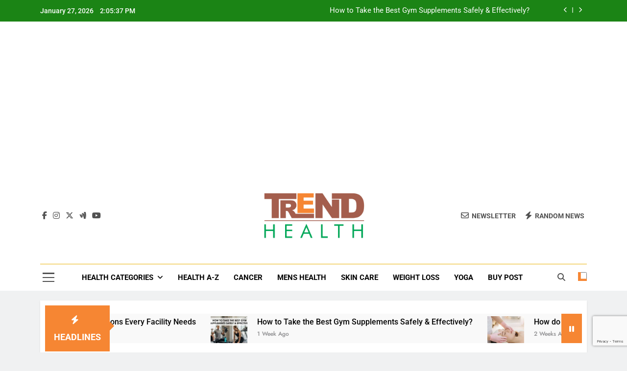

--- FILE ---
content_type: text/html; charset=UTF-8
request_url: https://www.trendhealth.org/no-junk-food-eat-healthy-to-stay-healthy/
body_size: 37720
content:
<!doctype html>
<html lang="en-US" prefix="og: https://ogp.me/ns#">
<head>
	<meta charset="UTF-8">
	<meta name="viewport" content="width=device-width, initial-scale=1">
	<link rel="profile" href="https://gmpg.org/xfn/11">
	
<!-- Search Engine Optimization by Rank Math PRO - https://rankmath.com/ -->
<title>No Junk Food: Eat Healthy to Stay Healthy - Trend Health</title>
<meta name="description" content="No junk food Many people have come to me stating that they don&#039;t eat junk food and yet can&#039;t lose that extra body fat, what gives? Trend Health"/>
<meta name="robots" content="follow, index, max-snippet:-1, max-video-preview:-1, max-image-preview:large"/>
<link rel="canonical" href="https://www.trendhealth.org/no-junk-food-eat-healthy-to-stay-healthy/" />
<meta property="og:locale" content="en_US" />
<meta property="og:type" content="article" />
<meta property="og:title" content="No Junk Food: Eat Healthy to Stay Healthy - Trend Health" />
<meta property="og:description" content="No junk food Many people have come to me stating that they don&#039;t eat junk food and yet can&#039;t lose that extra body fat, what gives? Trend Health" />
<meta property="og:url" content="https://www.trendhealth.org/no-junk-food-eat-healthy-to-stay-healthy/" />
<meta property="og:site_name" content="Trend Health" />
<meta property="article:publisher" content="https://www.facebook.com/thetrendhealth/" />
<meta property="article:author" content="https://www.facebook.com/thetrendhealth/" />
<meta property="article:section" content="Health A-Z" />
<meta property="og:updated_time" content="2020-01-21T16:48:25+05:30" />
<meta property="og:image" content="https://www.trendhealth.org/wp-content/uploads/2020/01/No-junk-food.jpg" />
<meta property="og:image:secure_url" content="https://www.trendhealth.org/wp-content/uploads/2020/01/No-junk-food.jpg" />
<meta property="og:image:width" content="1200" />
<meta property="og:image:height" content="717" />
<meta property="og:image:alt" content="No junk food, trend health" />
<meta property="og:image:type" content="image/jpeg" />
<meta property="article:published_time" content="2020-01-08T23:16:55+05:30" />
<meta property="article:modified_time" content="2020-01-21T16:48:25+05:30" />
<meta name="twitter:card" content="summary_large_image" />
<meta name="twitter:title" content="No Junk Food: Eat Healthy to Stay Healthy - Trend Health" />
<meta name="twitter:description" content="No junk food Many people have come to me stating that they don&#039;t eat junk food and yet can&#039;t lose that extra body fat, what gives? Trend Health" />
<meta name="twitter:site" content="@thetrendhealth" />
<meta name="twitter:creator" content="@thetrendhealth" />
<meta name="twitter:image" content="https://www.trendhealth.org/wp-content/uploads/2020/01/No-junk-food.jpg" />
<meta name="twitter:label1" content="Written by" />
<meta name="twitter:data1" content="Trend Health" />
<meta name="twitter:label2" content="Time to read" />
<meta name="twitter:data2" content="15 minutes" />
<script type="application/ld+json" class="rank-math-schema-pro">{"@context":"https://schema.org","@graph":[{"@type":["HealthAndBeautyBusiness","Organization"],"@id":"https://www.trendhealth.org/#organization","name":"Trend Health","url":"https://www.trendhealth.org","sameAs":["https://www.facebook.com/thetrendhealth/","https://twitter.com/thetrendhealth"],"logo":{"@type":"ImageObject","@id":"https://www.trendhealth.org/#logo","url":"https://www.trendhealth.org/wp-content/uploads/2019/08/Trend-Health-13.png","contentUrl":"https://www.trendhealth.org/wp-content/uploads/2019/08/Trend-Health-13.png","caption":"Trend Health","inLanguage":"en-US","width":"1161","height":"544"},"openingHours":["Monday,Tuesday,Wednesday,Thursday,Friday,Saturday,Sunday 09:00-17:00"],"image":{"@id":"https://www.trendhealth.org/#logo"}},{"@type":"WebSite","@id":"https://www.trendhealth.org/#website","url":"https://www.trendhealth.org","name":"Trend Health","publisher":{"@id":"https://www.trendhealth.org/#organization"},"inLanguage":"en-US"},{"@type":"ImageObject","@id":"https://www.trendhealth.org/wp-content/uploads/2020/01/No-junk-food.jpg","url":"https://www.trendhealth.org/wp-content/uploads/2020/01/No-junk-food.jpg","width":"1200","height":"717","caption":"No junk food, trend health","inLanguage":"en-US"},{"@type":"WebPage","@id":"https://www.trendhealth.org/no-junk-food-eat-healthy-to-stay-healthy/#webpage","url":"https://www.trendhealth.org/no-junk-food-eat-healthy-to-stay-healthy/","name":"No Junk Food: Eat Healthy to Stay Healthy - Trend Health","datePublished":"2020-01-08T23:16:55+05:30","dateModified":"2020-01-21T16:48:25+05:30","isPartOf":{"@id":"https://www.trendhealth.org/#website"},"primaryImageOfPage":{"@id":"https://www.trendhealth.org/wp-content/uploads/2020/01/No-junk-food.jpg"},"inLanguage":"en-US"},{"@type":"Person","@id":"https://www.trendhealth.org/no-junk-food-eat-healthy-to-stay-healthy/#author","name":"Trend Health","image":{"@type":"ImageObject","@id":"https://secure.gravatar.com/avatar/2fafe0f0ba4a218be3ea664de3fdaeec9debbb355104ef64e74a2dc76c128ecc?s=96&amp;d=mm&amp;r=g","url":"https://secure.gravatar.com/avatar/2fafe0f0ba4a218be3ea664de3fdaeec9debbb355104ef64e74a2dc76c128ecc?s=96&amp;d=mm&amp;r=g","caption":"Trend Health","inLanguage":"en-US"},"sameAs":["https://www.trendhealth.org/","https://www.facebook.com/thetrendhealth/","https://twitter.com/https://twitter.com/thetrendhealth"],"worksFor":{"@id":"https://www.trendhealth.org/#organization"}},{"@type":"NewsArticle","headline":"No Junk Food: Eat Healthy to Stay Healthy - Trend Health","keywords":"No junk food","datePublished":"2020-01-08T23:16:55+05:30","dateModified":"2020-01-21T16:48:25+05:30","author":{"@id":"https://www.trendhealth.org/no-junk-food-eat-healthy-to-stay-healthy/#author","name":"Trend Health"},"publisher":{"@id":"https://www.trendhealth.org/#organization"},"description":"No junk food Many people have come to me stating that they don&#039;t eat junk food and yet can&#039;t lose that extra body fat, what gives? Trend Health","copyrightYear":"2020","copyrightHolder":{"@id":"https://www.trendhealth.org/#organization"},"name":"No Junk Food: Eat Healthy to Stay Healthy - Trend Health","@id":"https://www.trendhealth.org/no-junk-food-eat-healthy-to-stay-healthy/#richSnippet","isPartOf":{"@id":"https://www.trendhealth.org/no-junk-food-eat-healthy-to-stay-healthy/#webpage"},"image":{"@id":"https://www.trendhealth.org/wp-content/uploads/2020/01/No-junk-food.jpg"},"inLanguage":"en-US","mainEntityOfPage":{"@id":"https://www.trendhealth.org/no-junk-food-eat-healthy-to-stay-healthy/#webpage"}}]}</script>
<!-- /Rank Math WordPress SEO plugin -->

<link rel="alternate" type="application/rss+xml" title="Trend Health &raquo; Feed" href="https://www.trendhealth.org/feed/" />
<link rel="alternate" type="application/rss+xml" title="Trend Health &raquo; Comments Feed" href="https://www.trendhealth.org/comments/feed/" />
<link rel="alternate" title="oEmbed (JSON)" type="application/json+oembed" href="https://www.trendhealth.org/wp-json/oembed/1.0/embed?url=https%3A%2F%2Fwww.trendhealth.org%2Fno-junk-food-eat-healthy-to-stay-healthy%2F" />
<link rel="alternate" title="oEmbed (XML)" type="text/xml+oembed" href="https://www.trendhealth.org/wp-json/oembed/1.0/embed?url=https%3A%2F%2Fwww.trendhealth.org%2Fno-junk-food-eat-healthy-to-stay-healthy%2F&#038;format=xml" />
<style id='wp-img-auto-sizes-contain-inline-css'>
img:is([sizes=auto i],[sizes^="auto," i]){contain-intrinsic-size:3000px 1500px}
/*# sourceURL=wp-img-auto-sizes-contain-inline-css */
</style>
<style id='wp-emoji-styles-inline-css'>

	img.wp-smiley, img.emoji {
		display: inline !important;
		border: none !important;
		box-shadow: none !important;
		height: 1em !important;
		width: 1em !important;
		margin: 0 0.07em !important;
		vertical-align: -0.1em !important;
		background: none !important;
		padding: 0 !important;
	}
/*# sourceURL=wp-emoji-styles-inline-css */
</style>
<style id='wp-block-library-inline-css'>
:root{--wp-block-synced-color:#7a00df;--wp-block-synced-color--rgb:122,0,223;--wp-bound-block-color:var(--wp-block-synced-color);--wp-editor-canvas-background:#ddd;--wp-admin-theme-color:#007cba;--wp-admin-theme-color--rgb:0,124,186;--wp-admin-theme-color-darker-10:#006ba1;--wp-admin-theme-color-darker-10--rgb:0,107,160.5;--wp-admin-theme-color-darker-20:#005a87;--wp-admin-theme-color-darker-20--rgb:0,90,135;--wp-admin-border-width-focus:2px}@media (min-resolution:192dpi){:root{--wp-admin-border-width-focus:1.5px}}.wp-element-button{cursor:pointer}:root .has-very-light-gray-background-color{background-color:#eee}:root .has-very-dark-gray-background-color{background-color:#313131}:root .has-very-light-gray-color{color:#eee}:root .has-very-dark-gray-color{color:#313131}:root .has-vivid-green-cyan-to-vivid-cyan-blue-gradient-background{background:linear-gradient(135deg,#00d084,#0693e3)}:root .has-purple-crush-gradient-background{background:linear-gradient(135deg,#34e2e4,#4721fb 50%,#ab1dfe)}:root .has-hazy-dawn-gradient-background{background:linear-gradient(135deg,#faaca8,#dad0ec)}:root .has-subdued-olive-gradient-background{background:linear-gradient(135deg,#fafae1,#67a671)}:root .has-atomic-cream-gradient-background{background:linear-gradient(135deg,#fdd79a,#004a59)}:root .has-nightshade-gradient-background{background:linear-gradient(135deg,#330968,#31cdcf)}:root .has-midnight-gradient-background{background:linear-gradient(135deg,#020381,#2874fc)}:root{--wp--preset--font-size--normal:16px;--wp--preset--font-size--huge:42px}.has-regular-font-size{font-size:1em}.has-larger-font-size{font-size:2.625em}.has-normal-font-size{font-size:var(--wp--preset--font-size--normal)}.has-huge-font-size{font-size:var(--wp--preset--font-size--huge)}.has-text-align-center{text-align:center}.has-text-align-left{text-align:left}.has-text-align-right{text-align:right}.has-fit-text{white-space:nowrap!important}#end-resizable-editor-section{display:none}.aligncenter{clear:both}.items-justified-left{justify-content:flex-start}.items-justified-center{justify-content:center}.items-justified-right{justify-content:flex-end}.items-justified-space-between{justify-content:space-between}.screen-reader-text{border:0;clip-path:inset(50%);height:1px;margin:-1px;overflow:hidden;padding:0;position:absolute;width:1px;word-wrap:normal!important}.screen-reader-text:focus{background-color:#ddd;clip-path:none;color:#444;display:block;font-size:1em;height:auto;left:5px;line-height:normal;padding:15px 23px 14px;text-decoration:none;top:5px;width:auto;z-index:100000}html :where(.has-border-color){border-style:solid}html :where([style*=border-top-color]){border-top-style:solid}html :where([style*=border-right-color]){border-right-style:solid}html :where([style*=border-bottom-color]){border-bottom-style:solid}html :where([style*=border-left-color]){border-left-style:solid}html :where([style*=border-width]){border-style:solid}html :where([style*=border-top-width]){border-top-style:solid}html :where([style*=border-right-width]){border-right-style:solid}html :where([style*=border-bottom-width]){border-bottom-style:solid}html :where([style*=border-left-width]){border-left-style:solid}html :where(img[class*=wp-image-]){height:auto;max-width:100%}:where(figure){margin:0 0 1em}html :where(.is-position-sticky){--wp-admin--admin-bar--position-offset:var(--wp-admin--admin-bar--height,0px)}@media screen and (max-width:600px){html :where(.is-position-sticky){--wp-admin--admin-bar--position-offset:0px}}

/*# sourceURL=wp-block-library-inline-css */
</style><style id='wp-block-image-inline-css'>
.wp-block-image>a,.wp-block-image>figure>a{display:inline-block}.wp-block-image img{box-sizing:border-box;height:auto;max-width:100%;vertical-align:bottom}@media not (prefers-reduced-motion){.wp-block-image img.hide{visibility:hidden}.wp-block-image img.show{animation:show-content-image .4s}}.wp-block-image[style*=border-radius] img,.wp-block-image[style*=border-radius]>a{border-radius:inherit}.wp-block-image.has-custom-border img{box-sizing:border-box}.wp-block-image.aligncenter{text-align:center}.wp-block-image.alignfull>a,.wp-block-image.alignwide>a{width:100%}.wp-block-image.alignfull img,.wp-block-image.alignwide img{height:auto;width:100%}.wp-block-image .aligncenter,.wp-block-image .alignleft,.wp-block-image .alignright,.wp-block-image.aligncenter,.wp-block-image.alignleft,.wp-block-image.alignright{display:table}.wp-block-image .aligncenter>figcaption,.wp-block-image .alignleft>figcaption,.wp-block-image .alignright>figcaption,.wp-block-image.aligncenter>figcaption,.wp-block-image.alignleft>figcaption,.wp-block-image.alignright>figcaption{caption-side:bottom;display:table-caption}.wp-block-image .alignleft{float:left;margin:.5em 1em .5em 0}.wp-block-image .alignright{float:right;margin:.5em 0 .5em 1em}.wp-block-image .aligncenter{margin-left:auto;margin-right:auto}.wp-block-image :where(figcaption){margin-bottom:1em;margin-top:.5em}.wp-block-image.is-style-circle-mask img{border-radius:9999px}@supports ((-webkit-mask-image:none) or (mask-image:none)) or (-webkit-mask-image:none){.wp-block-image.is-style-circle-mask img{border-radius:0;-webkit-mask-image:url('data:image/svg+xml;utf8,<svg viewBox="0 0 100 100" xmlns="http://www.w3.org/2000/svg"><circle cx="50" cy="50" r="50"/></svg>');mask-image:url('data:image/svg+xml;utf8,<svg viewBox="0 0 100 100" xmlns="http://www.w3.org/2000/svg"><circle cx="50" cy="50" r="50"/></svg>');mask-mode:alpha;-webkit-mask-position:center;mask-position:center;-webkit-mask-repeat:no-repeat;mask-repeat:no-repeat;-webkit-mask-size:contain;mask-size:contain}}:root :where(.wp-block-image.is-style-rounded img,.wp-block-image .is-style-rounded img){border-radius:9999px}.wp-block-image figure{margin:0}.wp-lightbox-container{display:flex;flex-direction:column;position:relative}.wp-lightbox-container img{cursor:zoom-in}.wp-lightbox-container img:hover+button{opacity:1}.wp-lightbox-container button{align-items:center;backdrop-filter:blur(16px) saturate(180%);background-color:#5a5a5a40;border:none;border-radius:4px;cursor:zoom-in;display:flex;height:20px;justify-content:center;opacity:0;padding:0;position:absolute;right:16px;text-align:center;top:16px;width:20px;z-index:100}@media not (prefers-reduced-motion){.wp-lightbox-container button{transition:opacity .2s ease}}.wp-lightbox-container button:focus-visible{outline:3px auto #5a5a5a40;outline:3px auto -webkit-focus-ring-color;outline-offset:3px}.wp-lightbox-container button:hover{cursor:pointer;opacity:1}.wp-lightbox-container button:focus{opacity:1}.wp-lightbox-container button:focus,.wp-lightbox-container button:hover,.wp-lightbox-container button:not(:hover):not(:active):not(.has-background){background-color:#5a5a5a40;border:none}.wp-lightbox-overlay{box-sizing:border-box;cursor:zoom-out;height:100vh;left:0;overflow:hidden;position:fixed;top:0;visibility:hidden;width:100%;z-index:100000}.wp-lightbox-overlay .close-button{align-items:center;cursor:pointer;display:flex;justify-content:center;min-height:40px;min-width:40px;padding:0;position:absolute;right:calc(env(safe-area-inset-right) + 16px);top:calc(env(safe-area-inset-top) + 16px);z-index:5000000}.wp-lightbox-overlay .close-button:focus,.wp-lightbox-overlay .close-button:hover,.wp-lightbox-overlay .close-button:not(:hover):not(:active):not(.has-background){background:none;border:none}.wp-lightbox-overlay .lightbox-image-container{height:var(--wp--lightbox-container-height);left:50%;overflow:hidden;position:absolute;top:50%;transform:translate(-50%,-50%);transform-origin:top left;width:var(--wp--lightbox-container-width);z-index:9999999999}.wp-lightbox-overlay .wp-block-image{align-items:center;box-sizing:border-box;display:flex;height:100%;justify-content:center;margin:0;position:relative;transform-origin:0 0;width:100%;z-index:3000000}.wp-lightbox-overlay .wp-block-image img{height:var(--wp--lightbox-image-height);min-height:var(--wp--lightbox-image-height);min-width:var(--wp--lightbox-image-width);width:var(--wp--lightbox-image-width)}.wp-lightbox-overlay .wp-block-image figcaption{display:none}.wp-lightbox-overlay button{background:none;border:none}.wp-lightbox-overlay .scrim{background-color:#fff;height:100%;opacity:.9;position:absolute;width:100%;z-index:2000000}.wp-lightbox-overlay.active{visibility:visible}@media not (prefers-reduced-motion){.wp-lightbox-overlay.active{animation:turn-on-visibility .25s both}.wp-lightbox-overlay.active img{animation:turn-on-visibility .35s both}.wp-lightbox-overlay.show-closing-animation:not(.active){animation:turn-off-visibility .35s both}.wp-lightbox-overlay.show-closing-animation:not(.active) img{animation:turn-off-visibility .25s both}.wp-lightbox-overlay.zoom.active{animation:none;opacity:1;visibility:visible}.wp-lightbox-overlay.zoom.active .lightbox-image-container{animation:lightbox-zoom-in .4s}.wp-lightbox-overlay.zoom.active .lightbox-image-container img{animation:none}.wp-lightbox-overlay.zoom.active .scrim{animation:turn-on-visibility .4s forwards}.wp-lightbox-overlay.zoom.show-closing-animation:not(.active){animation:none}.wp-lightbox-overlay.zoom.show-closing-animation:not(.active) .lightbox-image-container{animation:lightbox-zoom-out .4s}.wp-lightbox-overlay.zoom.show-closing-animation:not(.active) .lightbox-image-container img{animation:none}.wp-lightbox-overlay.zoom.show-closing-animation:not(.active) .scrim{animation:turn-off-visibility .4s forwards}}@keyframes show-content-image{0%{visibility:hidden}99%{visibility:hidden}to{visibility:visible}}@keyframes turn-on-visibility{0%{opacity:0}to{opacity:1}}@keyframes turn-off-visibility{0%{opacity:1;visibility:visible}99%{opacity:0;visibility:visible}to{opacity:0;visibility:hidden}}@keyframes lightbox-zoom-in{0%{transform:translate(calc((-100vw + var(--wp--lightbox-scrollbar-width))/2 + var(--wp--lightbox-initial-left-position)),calc(-50vh + var(--wp--lightbox-initial-top-position))) scale(var(--wp--lightbox-scale))}to{transform:translate(-50%,-50%) scale(1)}}@keyframes lightbox-zoom-out{0%{transform:translate(-50%,-50%) scale(1);visibility:visible}99%{visibility:visible}to{transform:translate(calc((-100vw + var(--wp--lightbox-scrollbar-width))/2 + var(--wp--lightbox-initial-left-position)),calc(-50vh + var(--wp--lightbox-initial-top-position))) scale(var(--wp--lightbox-scale));visibility:hidden}}
/*# sourceURL=https://www.trendhealth.org/wp-includes/blocks/image/style.min.css */
</style>
<style id='wp-block-page-list-inline-css'>
.wp-block-navigation .wp-block-page-list{align-items:var(--navigation-layout-align,initial);background-color:inherit;display:flex;flex-direction:var(--navigation-layout-direction,initial);flex-wrap:var(--navigation-layout-wrap,wrap);justify-content:var(--navigation-layout-justify,initial)}.wp-block-navigation .wp-block-navigation-item{background-color:inherit}.wp-block-page-list{box-sizing:border-box}
/*# sourceURL=https://www.trendhealth.org/wp-includes/blocks/page-list/style.min.css */
</style>
<style id='global-styles-inline-css'>
:root{--wp--preset--aspect-ratio--square: 1;--wp--preset--aspect-ratio--4-3: 4/3;--wp--preset--aspect-ratio--3-4: 3/4;--wp--preset--aspect-ratio--3-2: 3/2;--wp--preset--aspect-ratio--2-3: 2/3;--wp--preset--aspect-ratio--16-9: 16/9;--wp--preset--aspect-ratio--9-16: 9/16;--wp--preset--color--black: #000000;--wp--preset--color--cyan-bluish-gray: #abb8c3;--wp--preset--color--white: #ffffff;--wp--preset--color--pale-pink: #f78da7;--wp--preset--color--vivid-red: #cf2e2e;--wp--preset--color--luminous-vivid-orange: #ff6900;--wp--preset--color--luminous-vivid-amber: #fcb900;--wp--preset--color--light-green-cyan: #7bdcb5;--wp--preset--color--vivid-green-cyan: #00d084;--wp--preset--color--pale-cyan-blue: #8ed1fc;--wp--preset--color--vivid-cyan-blue: #0693e3;--wp--preset--color--vivid-purple: #9b51e0;--wp--preset--gradient--vivid-cyan-blue-to-vivid-purple: linear-gradient(135deg,rgb(6,147,227) 0%,rgb(155,81,224) 100%);--wp--preset--gradient--light-green-cyan-to-vivid-green-cyan: linear-gradient(135deg,rgb(122,220,180) 0%,rgb(0,208,130) 100%);--wp--preset--gradient--luminous-vivid-amber-to-luminous-vivid-orange: linear-gradient(135deg,rgb(252,185,0) 0%,rgb(255,105,0) 100%);--wp--preset--gradient--luminous-vivid-orange-to-vivid-red: linear-gradient(135deg,rgb(255,105,0) 0%,rgb(207,46,46) 100%);--wp--preset--gradient--very-light-gray-to-cyan-bluish-gray: linear-gradient(135deg,rgb(238,238,238) 0%,rgb(169,184,195) 100%);--wp--preset--gradient--cool-to-warm-spectrum: linear-gradient(135deg,rgb(74,234,220) 0%,rgb(151,120,209) 20%,rgb(207,42,186) 40%,rgb(238,44,130) 60%,rgb(251,105,98) 80%,rgb(254,248,76) 100%);--wp--preset--gradient--blush-light-purple: linear-gradient(135deg,rgb(255,206,236) 0%,rgb(152,150,240) 100%);--wp--preset--gradient--blush-bordeaux: linear-gradient(135deg,rgb(254,205,165) 0%,rgb(254,45,45) 50%,rgb(107,0,62) 100%);--wp--preset--gradient--luminous-dusk: linear-gradient(135deg,rgb(255,203,112) 0%,rgb(199,81,192) 50%,rgb(65,88,208) 100%);--wp--preset--gradient--pale-ocean: linear-gradient(135deg,rgb(255,245,203) 0%,rgb(182,227,212) 50%,rgb(51,167,181) 100%);--wp--preset--gradient--electric-grass: linear-gradient(135deg,rgb(202,248,128) 0%,rgb(113,206,126) 100%);--wp--preset--gradient--midnight: linear-gradient(135deg,rgb(2,3,129) 0%,rgb(40,116,252) 100%);--wp--preset--font-size--small: 13px;--wp--preset--font-size--medium: 20px;--wp--preset--font-size--large: 36px;--wp--preset--font-size--x-large: 42px;--wp--preset--spacing--20: 0.44rem;--wp--preset--spacing--30: 0.67rem;--wp--preset--spacing--40: 1rem;--wp--preset--spacing--50: 1.5rem;--wp--preset--spacing--60: 2.25rem;--wp--preset--spacing--70: 3.38rem;--wp--preset--spacing--80: 5.06rem;--wp--preset--shadow--natural: 6px 6px 9px rgba(0, 0, 0, 0.2);--wp--preset--shadow--deep: 12px 12px 50px rgba(0, 0, 0, 0.4);--wp--preset--shadow--sharp: 6px 6px 0px rgba(0, 0, 0, 0.2);--wp--preset--shadow--outlined: 6px 6px 0px -3px rgb(255, 255, 255), 6px 6px rgb(0, 0, 0);--wp--preset--shadow--crisp: 6px 6px 0px rgb(0, 0, 0);}:where(.is-layout-flex){gap: 0.5em;}:where(.is-layout-grid){gap: 0.5em;}body .is-layout-flex{display: flex;}.is-layout-flex{flex-wrap: wrap;align-items: center;}.is-layout-flex > :is(*, div){margin: 0;}body .is-layout-grid{display: grid;}.is-layout-grid > :is(*, div){margin: 0;}:where(.wp-block-columns.is-layout-flex){gap: 2em;}:where(.wp-block-columns.is-layout-grid){gap: 2em;}:where(.wp-block-post-template.is-layout-flex){gap: 1.25em;}:where(.wp-block-post-template.is-layout-grid){gap: 1.25em;}.has-black-color{color: var(--wp--preset--color--black) !important;}.has-cyan-bluish-gray-color{color: var(--wp--preset--color--cyan-bluish-gray) !important;}.has-white-color{color: var(--wp--preset--color--white) !important;}.has-pale-pink-color{color: var(--wp--preset--color--pale-pink) !important;}.has-vivid-red-color{color: var(--wp--preset--color--vivid-red) !important;}.has-luminous-vivid-orange-color{color: var(--wp--preset--color--luminous-vivid-orange) !important;}.has-luminous-vivid-amber-color{color: var(--wp--preset--color--luminous-vivid-amber) !important;}.has-light-green-cyan-color{color: var(--wp--preset--color--light-green-cyan) !important;}.has-vivid-green-cyan-color{color: var(--wp--preset--color--vivid-green-cyan) !important;}.has-pale-cyan-blue-color{color: var(--wp--preset--color--pale-cyan-blue) !important;}.has-vivid-cyan-blue-color{color: var(--wp--preset--color--vivid-cyan-blue) !important;}.has-vivid-purple-color{color: var(--wp--preset--color--vivid-purple) !important;}.has-black-background-color{background-color: var(--wp--preset--color--black) !important;}.has-cyan-bluish-gray-background-color{background-color: var(--wp--preset--color--cyan-bluish-gray) !important;}.has-white-background-color{background-color: var(--wp--preset--color--white) !important;}.has-pale-pink-background-color{background-color: var(--wp--preset--color--pale-pink) !important;}.has-vivid-red-background-color{background-color: var(--wp--preset--color--vivid-red) !important;}.has-luminous-vivid-orange-background-color{background-color: var(--wp--preset--color--luminous-vivid-orange) !important;}.has-luminous-vivid-amber-background-color{background-color: var(--wp--preset--color--luminous-vivid-amber) !important;}.has-light-green-cyan-background-color{background-color: var(--wp--preset--color--light-green-cyan) !important;}.has-vivid-green-cyan-background-color{background-color: var(--wp--preset--color--vivid-green-cyan) !important;}.has-pale-cyan-blue-background-color{background-color: var(--wp--preset--color--pale-cyan-blue) !important;}.has-vivid-cyan-blue-background-color{background-color: var(--wp--preset--color--vivid-cyan-blue) !important;}.has-vivid-purple-background-color{background-color: var(--wp--preset--color--vivid-purple) !important;}.has-black-border-color{border-color: var(--wp--preset--color--black) !important;}.has-cyan-bluish-gray-border-color{border-color: var(--wp--preset--color--cyan-bluish-gray) !important;}.has-white-border-color{border-color: var(--wp--preset--color--white) !important;}.has-pale-pink-border-color{border-color: var(--wp--preset--color--pale-pink) !important;}.has-vivid-red-border-color{border-color: var(--wp--preset--color--vivid-red) !important;}.has-luminous-vivid-orange-border-color{border-color: var(--wp--preset--color--luminous-vivid-orange) !important;}.has-luminous-vivid-amber-border-color{border-color: var(--wp--preset--color--luminous-vivid-amber) !important;}.has-light-green-cyan-border-color{border-color: var(--wp--preset--color--light-green-cyan) !important;}.has-vivid-green-cyan-border-color{border-color: var(--wp--preset--color--vivid-green-cyan) !important;}.has-pale-cyan-blue-border-color{border-color: var(--wp--preset--color--pale-cyan-blue) !important;}.has-vivid-cyan-blue-border-color{border-color: var(--wp--preset--color--vivid-cyan-blue) !important;}.has-vivid-purple-border-color{border-color: var(--wp--preset--color--vivid-purple) !important;}.has-vivid-cyan-blue-to-vivid-purple-gradient-background{background: var(--wp--preset--gradient--vivid-cyan-blue-to-vivid-purple) !important;}.has-light-green-cyan-to-vivid-green-cyan-gradient-background{background: var(--wp--preset--gradient--light-green-cyan-to-vivid-green-cyan) !important;}.has-luminous-vivid-amber-to-luminous-vivid-orange-gradient-background{background: var(--wp--preset--gradient--luminous-vivid-amber-to-luminous-vivid-orange) !important;}.has-luminous-vivid-orange-to-vivid-red-gradient-background{background: var(--wp--preset--gradient--luminous-vivid-orange-to-vivid-red) !important;}.has-very-light-gray-to-cyan-bluish-gray-gradient-background{background: var(--wp--preset--gradient--very-light-gray-to-cyan-bluish-gray) !important;}.has-cool-to-warm-spectrum-gradient-background{background: var(--wp--preset--gradient--cool-to-warm-spectrum) !important;}.has-blush-light-purple-gradient-background{background: var(--wp--preset--gradient--blush-light-purple) !important;}.has-blush-bordeaux-gradient-background{background: var(--wp--preset--gradient--blush-bordeaux) !important;}.has-luminous-dusk-gradient-background{background: var(--wp--preset--gradient--luminous-dusk) !important;}.has-pale-ocean-gradient-background{background: var(--wp--preset--gradient--pale-ocean) !important;}.has-electric-grass-gradient-background{background: var(--wp--preset--gradient--electric-grass) !important;}.has-midnight-gradient-background{background: var(--wp--preset--gradient--midnight) !important;}.has-small-font-size{font-size: var(--wp--preset--font-size--small) !important;}.has-medium-font-size{font-size: var(--wp--preset--font-size--medium) !important;}.has-large-font-size{font-size: var(--wp--preset--font-size--large) !important;}.has-x-large-font-size{font-size: var(--wp--preset--font-size--x-large) !important;}
/*# sourceURL=global-styles-inline-css */
</style>

<style id='classic-theme-styles-inline-css'>
/*! This file is auto-generated */
.wp-block-button__link{color:#fff;background-color:#32373c;border-radius:9999px;box-shadow:none;text-decoration:none;padding:calc(.667em + 2px) calc(1.333em + 2px);font-size:1.125em}.wp-block-file__button{background:#32373c;color:#fff;text-decoration:none}
/*# sourceURL=/wp-includes/css/classic-themes.min.css */
</style>
<link rel='stylesheet' id='contact-form-7-css' href='https://www.trendhealth.org/wp-content/plugins/contact-form-7/includes/css/styles.css?ver=6.1.4' media='all' />
<link rel='stylesheet' id='ez-toc-css' href='https://www.trendhealth.org/wp-content/plugins/easy-table-of-contents/assets/css/screen.min.css?ver=2.0.79.2' media='all' />
<style id='ez-toc-inline-css'>
div#ez-toc-container .ez-toc-title {font-size: 120%;}div#ez-toc-container .ez-toc-title {font-weight: 500;}div#ez-toc-container ul li , div#ez-toc-container ul li a {font-size: 95%;}div#ez-toc-container ul li , div#ez-toc-container ul li a {font-weight: 500;}div#ez-toc-container nav ul ul li {font-size: 90%;}.ez-toc-box-title {font-weight: bold; margin-bottom: 10px; text-align: center; text-transform: uppercase; letter-spacing: 1px; color: #666; padding-bottom: 5px;position:absolute;top:-4%;left:5%;background-color: inherit;transition: top 0.3s ease;}.ez-toc-box-title.toc-closed {top:-25%;}
.ez-toc-container-direction {direction: ltr;}.ez-toc-counter ul{counter-reset: item ;}.ez-toc-counter nav ul li a::before {content: counters(item, '.', decimal) '. ';display: inline-block;counter-increment: item;flex-grow: 0;flex-shrink: 0;margin-right: .2em; float: left; }.ez-toc-widget-direction {direction: ltr;}.ez-toc-widget-container ul{counter-reset: item ;}.ez-toc-widget-container nav ul li a::before {content: counters(item, '.', decimal) '. ';display: inline-block;counter-increment: item;flex-grow: 0;flex-shrink: 0;margin-right: .2em; float: left; }
/*# sourceURL=ez-toc-inline-css */
</style>
<link rel='stylesheet' id='fontawesome-css' href='https://www.trendhealth.org/wp-content/themes/newsmatic/assets/lib/fontawesome/css/all.min.css?ver=5.15.3' media='all' />
<link rel='stylesheet' id='fontawesome-6-css' href='https://www.trendhealth.org/wp-content/themes/newsmatic/assets/lib/fontawesome-6/css/all.min.css?ver=6.5.1' media='all' />
<link rel='stylesheet' id='slick-css' href='https://www.trendhealth.org/wp-content/themes/newsmatic/assets/lib/slick/slick.css?ver=1.8.1' media='all' />
<link rel='stylesheet' id='newsmatic-typo-fonts-css' href='https://www.trendhealth.org/wp-content/fonts/10df369dd7f46b67afc2e7e22ca47b41.css' media='all' />
<link rel='stylesheet' id='newsmatic-style-css' href='https://www.trendhealth.org/wp-content/themes/newsmatic/style.css?ver=1.3.14' media='all' />
<style id='newsmatic-style-inline-css'>
body.newsmatic_font_typography{ --newsmatic-global-preset-color-1: #64748b;}
 body.newsmatic_font_typography{ --newsmatic-global-preset-color-2: #27272a;}
 body.newsmatic_font_typography{ --newsmatic-global-preset-color-3: #ef4444;}
 body.newsmatic_font_typography{ --newsmatic-global-preset-color-4: #eab308;}
 body.newsmatic_font_typography{ --newsmatic-global-preset-color-5: #84cc16;}
 body.newsmatic_font_typography{ --newsmatic-global-preset-color-6: #22c55e;}
 body.newsmatic_font_typography{ --newsmatic-global-preset-color-7: #06b6d4;}
 body.newsmatic_font_typography{ --newsmatic-global-preset-color-8: #0284c7;}
 body.newsmatic_font_typography{ --newsmatic-global-preset-color-9: #6366f1;}
 body.newsmatic_font_typography{ --newsmatic-global-preset-color-10: #84cc16;}
 body.newsmatic_font_typography{ --newsmatic-global-preset-color-11: #a855f7;}
 body.newsmatic_font_typography{ --newsmatic-global-preset-color-12: #f43f5e;}
 body.newsmatic_font_typography{ --newsmatic-global-preset-gradient-color-1: linear-gradient( 135deg, #485563 10%, #29323c 100%);}
 body.newsmatic_font_typography{ --newsmatic-global-preset-gradient-color-2: linear-gradient( 135deg, #FF512F 10%, #F09819 100%);}
 body.newsmatic_font_typography{ --newsmatic-global-preset-gradient-color-3: linear-gradient( 135deg, #00416A 10%, #E4E5E6 100%);}
 body.newsmatic_font_typography{ --newsmatic-global-preset-gradient-color-4: linear-gradient( 135deg, #CE9FFC 10%, #7367F0 100%);}
 body.newsmatic_font_typography{ --newsmatic-global-preset-gradient-color-5: linear-gradient( 135deg, #90F7EC 10%, #32CCBC 100%);}
 body.newsmatic_font_typography{ --newsmatic-global-preset-gradient-color-6: linear-gradient( 135deg, #81FBB8 10%, #28C76F 100%);}
 body.newsmatic_font_typography{ --newsmatic-global-preset-gradient-color-7: linear-gradient( 135deg, #EB3349 10%, #F45C43 100%);}
 body.newsmatic_font_typography{ --newsmatic-global-preset-gradient-color-8: linear-gradient( 135deg, #FFF720 10%, #3CD500 100%);}
 body.newsmatic_font_typography{ --newsmatic-global-preset-gradient-color-9: linear-gradient( 135deg, #FF96F9 10%, #C32BAC 100%);}
 body.newsmatic_font_typography{ --newsmatic-global-preset-gradient-color-10: linear-gradient( 135deg, #69FF97 10%, #00E4FF 100%);}
 body.newsmatic_font_typography{ --newsmatic-global-preset-gradient-color-11: linear-gradient( 135deg, #3C8CE7 10%, #00EAFF 100%);}
 body.newsmatic_font_typography{ --newsmatic-global-preset-gradient-color-12: linear-gradient( 135deg, #FF7AF5 10%, #513162 100%);}
 body.newsmatic_font_typography{ --theme-block-top-border-color: var( --newsmatic-global-preset-color-4 );}
.newsmatic_font_typography { --header-padding: 35px;} .newsmatic_font_typography { --header-padding-tablet: 30px;} .newsmatic_font_typography { --header-padding-smartphone: 30px;}.newsmatic_main_body .site-header.layout--default .top-header{ background: #1b8415}.newsmatic_font_typography .header-custom-button{ background: linear-gradient(135deg,rgb(178,7,29) 0%,rgb(1,1,1) 100%)}.newsmatic_font_typography .header-custom-button:hover{ background: #b2071d}.newsmatic_font_typography { --site-title-family : Roboto; }
.newsmatic_font_typography { --site-title-weight : 700; }
.newsmatic_font_typography { --site-title-texttransform : capitalize; }
.newsmatic_font_typography { --site-title-textdecoration : none; }
.newsmatic_font_typography { --site-title-size : 45px; }
.newsmatic_font_typography { --site-title-size-tab : 43px; }
.newsmatic_font_typography { --site-title-size-mobile : 40px; }
.newsmatic_font_typography { --site-title-lineheight : 45px; }
.newsmatic_font_typography { --site-title-lineheight-tab : 42px; }
.newsmatic_font_typography { --site-title-lineheight-mobile : 40px; }
.newsmatic_font_typography { --site-title-letterspacing : 0px; }
.newsmatic_font_typography { --site-title-letterspacing-tab : 0px; }
.newsmatic_font_typography { --site-title-letterspacing-mobile : 0px; }
.newsmatic_font_typography { --site-tagline-family : Roboto; }
.newsmatic_font_typography { --site-tagline-weight : 400; }
.newsmatic_font_typography { --site-tagline-texttransform : capitalize; }
.newsmatic_font_typography { --site-tagline-textdecoration : none; }
.newsmatic_font_typography { --site-tagline-size : 16px; }
.newsmatic_font_typography { --site-tagline-size-tab : 16px; }
.newsmatic_font_typography { --site-tagline-size-mobile : 16px; }
.newsmatic_font_typography { --site-tagline-lineheight : 26px; }
.newsmatic_font_typography { --site-tagline-lineheight-tab : 26px; }
.newsmatic_font_typography { --site-tagline-lineheight-mobile : 16px; }
.newsmatic_font_typography { --site-tagline-letterspacing : 0px; }
.newsmatic_font_typography { --site-tagline-letterspacing-tab : 0px; }
.newsmatic_font_typography { --site-tagline-letterspacing-mobile : 0px; }
body .site-branding img.custom-logo{ width: 230px; }@media(max-width: 940px) { body .site-branding img.custom-logo{ width: 200px; } }
@media(max-width: 610px) { body .site-branding img.custom-logo{ width: 200px; } }
.newsmatic_font_typography  { --sidebar-toggle-color: #525252;}.newsmatic_font_typography  { --sidebar-toggle-color-hover : #1B8415; }.newsmatic_font_typography  { --search-color: #525252;}.newsmatic_font_typography  { --search-color-hover : #1B8415; }.newsmatic_main_body { --site-bk-color: #F0F1F2}.newsmatic_font_typography  { --move-to-top-background-color: #1B8415;}.newsmatic_font_typography  { --move-to-top-background-color-hover : #1B8415; }.newsmatic_font_typography  { --move-to-top-color: #fff;}.newsmatic_font_typography  { --move-to-top-color-hover : #fff; }@media(max-width: 610px) { .ads-banner{ display : block;} }@media(max-width: 610px) { body #newsmatic-scroll-to-top.show{ display : none;} }body .site-header.layout--default .menu-section .row{ border-top: 1px solid var( --newsmatic-global-preset-color-4 );}body .site-footer.dark_bk{ border-top: 5px solid #1B8415;}.newsmatic_font_typography  { --custom-btn-color: #ffffff;}.newsmatic_font_typography  { --custom-btn-color-hover : #ffffff; } body.newsmatic_main_body{ --theme-color-red: #f68633;} body.newsmatic_dark_mode{ --theme-color-red: #f68633;}body .post-categories .cat-item.cat-109 { background-color : #1B8415} body .newsmatic-category-no-bk .post-categories .cat-item.cat-109 a  { color : #1B8415} body.single .post-categories .cat-item.cat-109 { background-color : #1B8415} body .post-categories .cat-item.cat-18 { background-color : #1B8415} body .newsmatic-category-no-bk .post-categories .cat-item.cat-18 a  { color : #1B8415} body.single .post-categories .cat-item.cat-18 { background-color : #1B8415} body .post-categories .cat-item.cat-30 { background-color : #1B8415} body .newsmatic-category-no-bk .post-categories .cat-item.cat-30 a  { color : #1B8415} body.single .post-categories .cat-item.cat-30 { background-color : #1B8415} body .post-categories .cat-item.cat-3180 { background-color : #1B8415} body .newsmatic-category-no-bk .post-categories .cat-item.cat-3180 a  { color : #1B8415} body.single .post-categories .cat-item.cat-3180 { background-color : #1B8415} body .post-categories .cat-item.cat-3587 { background-color : #1B8415} body .newsmatic-category-no-bk .post-categories .cat-item.cat-3587 a  { color : #1B8415} body.single .post-categories .cat-item.cat-3587 { background-color : #1B8415} body .post-categories .cat-item.cat-3578 { background-color : #1B8415} body .newsmatic-category-no-bk .post-categories .cat-item.cat-3578 a  { color : #1B8415} body.single .post-categories .cat-item.cat-3578 { background-color : #1B8415} body .post-categories .cat-item.cat-31 { background-color : #1B8415} body .newsmatic-category-no-bk .post-categories .cat-item.cat-31 a  { color : #1B8415} body.single .post-categories .cat-item.cat-31 { background-color : #1B8415} body .post-categories .cat-item.cat-3187 { background-color : #1B8415} body .newsmatic-category-no-bk .post-categories .cat-item.cat-3187 a  { color : #1B8415} body.single .post-categories .cat-item.cat-3187 { background-color : #1B8415} body .post-categories .cat-item.cat-3584 { background-color : #1B8415} body .newsmatic-category-no-bk .post-categories .cat-item.cat-3584 a  { color : #1B8415} body.single .post-categories .cat-item.cat-3584 { background-color : #1B8415} body .post-categories .cat-item.cat-32 { background-color : #1B8415} body .newsmatic-category-no-bk .post-categories .cat-item.cat-32 a  { color : #1B8415} body.single .post-categories .cat-item.cat-32 { background-color : #1B8415} body .post-categories .cat-item.cat-3579 { background-color : #1B8415} body .newsmatic-category-no-bk .post-categories .cat-item.cat-3579 a  { color : #1B8415} body.single .post-categories .cat-item.cat-3579 { background-color : #1B8415} body .post-categories .cat-item.cat-3554 { background-color : #1B8415} body .newsmatic-category-no-bk .post-categories .cat-item.cat-3554 a  { color : #1B8415} body.single .post-categories .cat-item.cat-3554 { background-color : #1B8415} body .post-categories .cat-item.cat-3045 { background-color : #1B8415} body .newsmatic-category-no-bk .post-categories .cat-item.cat-3045 a  { color : #1B8415} body.single .post-categories .cat-item.cat-3045 { background-color : #1B8415} body .post-categories .cat-item.cat-33 { background-color : #1B8415} body .newsmatic-category-no-bk .post-categories .cat-item.cat-33 a  { color : #1B8415} body.single .post-categories .cat-item.cat-33 { background-color : #1B8415} body .post-categories .cat-item.cat-34 { background-color : #1B8415} body .newsmatic-category-no-bk .post-categories .cat-item.cat-34 a  { color : #1B8415} body.single .post-categories .cat-item.cat-34 { background-color : #1B8415} body .post-categories .cat-item.cat-3553 { background-color : #1B8415} body .newsmatic-category-no-bk .post-categories .cat-item.cat-3553 a  { color : #1B8415} body.single .post-categories .cat-item.cat-3553 { background-color : #1B8415} body .post-categories .cat-item.cat-3576 { background-color : #1B8415} body .newsmatic-category-no-bk .post-categories .cat-item.cat-3576 a  { color : #1B8415} body.single .post-categories .cat-item.cat-3576 { background-color : #1B8415} body .post-categories .cat-item.cat-3582 { background-color : #1B8415} body .newsmatic-category-no-bk .post-categories .cat-item.cat-3582 a  { color : #1B8415} body.single .post-categories .cat-item.cat-3582 { background-color : #1B8415} body .post-categories .cat-item.cat-808 { background-color : #1B8415} body .newsmatic-category-no-bk .post-categories .cat-item.cat-808 a  { color : #1B8415} body.single .post-categories .cat-item.cat-808 { background-color : #1B8415} body .post-categories .cat-item.cat-28 { background-color : #1B8415} body .newsmatic-category-no-bk .post-categories .cat-item.cat-28 a  { color : #1B8415} body.single .post-categories .cat-item.cat-28 { background-color : #1B8415} body .post-categories .cat-item.cat-3583 { background-color : #1B8415} body .newsmatic-category-no-bk .post-categories .cat-item.cat-3583 a  { color : #1B8415} body.single .post-categories .cat-item.cat-3583 { background-color : #1B8415} body .post-categories .cat-item.cat-36 { background-color : #1B8415} body .newsmatic-category-no-bk .post-categories .cat-item.cat-36 a  { color : #1B8415} body.single .post-categories .cat-item.cat-36 { background-color : #1B8415} body .post-categories .cat-item.cat-37 { background-color : #1B8415} body .newsmatic-category-no-bk .post-categories .cat-item.cat-37 a  { color : #1B8415} body.single .post-categories .cat-item.cat-37 { background-color : #1B8415} body .post-categories .cat-item.cat-3555 { background-color : #1B8415} body .newsmatic-category-no-bk .post-categories .cat-item.cat-3555 a  { color : #1B8415} body.single .post-categories .cat-item.cat-3555 { background-color : #1B8415} body .post-categories .cat-item.cat-38 { background-color : #1B8415} body .newsmatic-category-no-bk .post-categories .cat-item.cat-38 a  { color : #1B8415} body.single .post-categories .cat-item.cat-38 { background-color : #1B8415} body .post-categories .cat-item.cat-3054 { background-color : #1B8415} body .newsmatic-category-no-bk .post-categories .cat-item.cat-3054 a  { color : #1B8415} body.single .post-categories .cat-item.cat-3054 { background-color : #1B8415} body .post-categories .cat-item.cat-3581 { background-color : #1B8415} body .newsmatic-category-no-bk .post-categories .cat-item.cat-3581 a  { color : #1B8415} body.single .post-categories .cat-item.cat-3581 { background-color : #1B8415} body .post-categories .cat-item.cat-3052 { background-color : #1B8415} body .newsmatic-category-no-bk .post-categories .cat-item.cat-3052 a  { color : #1B8415} body.single .post-categories .cat-item.cat-3052 { background-color : #1B8415} body .post-categories .cat-item.cat-2704 { background-color : #1B8415} body .newsmatic-category-no-bk .post-categories .cat-item.cat-2704 a  { color : #1B8415} body.single .post-categories .cat-item.cat-2704 { background-color : #1B8415} body .post-categories .cat-item.cat-3577 { background-color : #1B8415} body .newsmatic-category-no-bk .post-categories .cat-item.cat-3577 a  { color : #1B8415} body.single .post-categories .cat-item.cat-3577 { background-color : #1B8415} body .post-categories .cat-item.cat-40 { background-color : #1B8415} body .newsmatic-category-no-bk .post-categories .cat-item.cat-40 a  { color : #1B8415} body.single .post-categories .cat-item.cat-40 { background-color : #1B8415} body .post-categories .cat-item.cat-3575 { background-color : #1B8415} body .newsmatic-category-no-bk .post-categories .cat-item.cat-3575 a  { color : #1B8415} body.single .post-categories .cat-item.cat-3575 { background-color : #1B8415} body .post-categories .cat-item.cat-41 { background-color : #1B8415} body .newsmatic-category-no-bk .post-categories .cat-item.cat-41 a  { color : #1B8415} body.single .post-categories .cat-item.cat-41 { background-color : #1B8415} body .post-categories .cat-item.cat-42 { background-color : #1B8415} body .newsmatic-category-no-bk .post-categories .cat-item.cat-42 a  { color : #1B8415} body.single .post-categories .cat-item.cat-42 { background-color : #1B8415} body .post-categories .cat-item.cat-43 { background-color : #1B8415} body .newsmatic-category-no-bk .post-categories .cat-item.cat-43 a  { color : #1B8415} body.single .post-categories .cat-item.cat-43 { background-color : #1B8415}  #main-banner-section .main-banner-slider figure.post-thumb { border-radius: 15px; } #main-banner-section .main-banner-slider .post-element{ border-radius: 15px;}
 @media (max-width: 769px){ #main-banner-section .main-banner-slider figure.post-thumb { border-radius: 0px; } #main-banner-section .main-banner-slider .post-element { border-radius: 15px; } }
 @media (max-width: 548px){ #main-banner-section .main-banner-slider figure.post-thumb  { border-radius: 0px; } #main-banner-section .main-banner-slider .post-element { border-radius: 15px; } }
 #main-banner-section .main-banner-trailing-posts figure.post-thumb, #main-banner-section .banner-trailing-posts figure.post-thumb { border-radius: 3px } #main-banner-section .banner-trailing-posts .post-element { border-radius: 3px;}
 @media (max-width: 769px){ #main-banner-section .main-banner-trailing-posts figure.post-thumb,
				#main-banner-section .banner-trailing-posts figure.post-thumb { border-radius: 0px } #main-banner-section .banner-trailing-posts .post-element { border-radius: 0px;} }
 @media (max-width: 548px){ #main-banner-section .main-banner-trailing-posts figure.post-thumb,
				#main-banner-section .banner-trailing-posts figure.post-thumb  { border-radius: 0px  } #main-banner-section .banner-trailing-posts .post-element { border-radius: 0px;} }
 main.site-main .primary-content article figure.post-thumb-wrap { padding-bottom: calc( 0.6 * 100% ) }
 @media (max-width: 769px){ main.site-main .primary-content article figure.post-thumb-wrap { padding-bottom: calc( 0.4 * 100% ) } }
 @media (max-width: 548px){ main.site-main .primary-content article figure.post-thumb-wrap { padding-bottom: calc( 0.4 * 100% ) } }
 main.site-main .primary-content article figure.post-thumb-wrap { border-radius: 10px}
 @media (max-width: 769px){ main.site-main .primary-content article figure.post-thumb-wrap { border-radius: 0px } }
 @media (max-width: 548px){ main.site-main .primary-content article figure.post-thumb-wrap { border-radius: 0px  } }
#block--1743750638736c article figure.post-thumb-wrap { padding-bottom: calc( 0.6 * 100% ) }
 @media (max-width: 769px){ #block--1743750638736c article figure.post-thumb-wrap { padding-bottom: calc( 0.8 * 100% ) } }
 @media (max-width: 548px){ #block--1743750638736c article figure.post-thumb-wrap { padding-bottom: calc( 0.6 * 100% ) }}
#block--1743750638736c article figure.post-thumb-wrap { border-radius: 0px }
 @media (max-width: 769px){ #block--1743750638736c article figure.post-thumb-wrap { border-radius: 0px } }
 @media (max-width: 548px){ #block--1743750638736c article figure.post-thumb-wrap { border-radius: 0px } }
#block--1743750638738k article figure.post-thumb-wrap { padding-bottom: calc( 0.6 * 100% ) }
 @media (max-width: 769px){ #block--1743750638738k article figure.post-thumb-wrap { padding-bottom: calc( 0.8 * 100% ) } }
 @media (max-width: 548px){ #block--1743750638738k article figure.post-thumb-wrap { padding-bottom: calc( 0.6 * 100% ) }}
#block--1743750638738k article figure.post-thumb-wrap { border-radius: 0px }
 @media (max-width: 769px){ #block--1743750638738k article figure.post-thumb-wrap { border-radius: 0px } }
 @media (max-width: 548px){ #block--1743750638738k article figure.post-thumb-wrap { border-radius: 0px } }
#block--1743750638739y article figure.post-thumb-wrap { padding-bottom: calc( 0.25 * 100% ) }
 @media (max-width: 769px){ #block--1743750638739y article figure.post-thumb-wrap { padding-bottom: calc( 0.25 * 100% ) } }
 @media (max-width: 548px){ #block--1743750638739y article figure.post-thumb-wrap { padding-bottom: calc( 0.25 * 100% ) }}
#block--1743750638739y article figure.post-thumb-wrap { border-radius: 0px }
 @media (max-width: 769px){ #block--1743750638739y article figure.post-thumb-wrap { border-radius: 0px } }
 @media (max-width: 548px){ #block--1743750638739y article figure.post-thumb-wrap { border-radius: 0px } }
#block--1743750638740h article figure.post-thumb-wrap { padding-bottom: calc( 0.6 * 100% ) }
 @media (max-width: 769px){ #block--1743750638740h article figure.post-thumb-wrap { padding-bottom: calc( 0.8 * 100% ) } }
 @media (max-width: 548px){ #block--1743750638740h article figure.post-thumb-wrap { padding-bottom: calc( 0.6 * 100% ) }}
#block--1743750638740h article figure.post-thumb-wrap { border-radius: 0px }
 @media (max-width: 769px){ #block--1743750638740h article figure.post-thumb-wrap { border-radius: 0px } }
 @media (max-width: 548px){ #block--1743750638740h article figure.post-thumb-wrap { border-radius: 0px } }
/*# sourceURL=newsmatic-style-inline-css */
</style>
<link rel='stylesheet' id='newsmatic-main-style-css' href='https://www.trendhealth.org/wp-content/themes/newsmatic/assets/css/main.css?ver=1.3.14' media='all' />
<link rel='stylesheet' id='newsmatic-loader-style-css' href='https://www.trendhealth.org/wp-content/themes/newsmatic/assets/css/loader.css?ver=1.3.14' media='all' />
<link rel='stylesheet' id='newsmatic-responsive-style-css' href='https://www.trendhealth.org/wp-content/themes/newsmatic/assets/css/responsive.css?ver=1.3.14' media='all' />
<script src="https://www.trendhealth.org/wp-includes/js/jquery/jquery.min.js?ver=3.7.1" id="jquery-core-js"></script>
<script src="https://www.trendhealth.org/wp-includes/js/jquery/jquery-migrate.min.js?ver=3.4.1" id="jquery-migrate-js"></script>
<link rel="https://api.w.org/" href="https://www.trendhealth.org/wp-json/" /><link rel="alternate" title="JSON" type="application/json" href="https://www.trendhealth.org/wp-json/wp/v2/posts/1006" /><link rel="EditURI" type="application/rsd+xml" title="RSD" href="https://www.trendhealth.org/xmlrpc.php?rsd" />
<meta name="generator" content="WordPress 6.9" />
<link rel='shortlink' href='https://www.trendhealth.org/?p=1006' />
			<!-- Initial Letter Wordpress Plugin https://wordpress.org/plugins/initial-letter/ -->
			<style type="text/css">
				.initial-letter p:first-of-type:first-letter {
						font-size:100px;
						font-family:'Verdana';						color:#018e0d;
						float:left;
						line-height:60px;
						padding-right:0px;}
			</style>
			      <meta name="onesignal" content="wordpress-plugin"/>
            <script>

      window.OneSignalDeferred = window.OneSignalDeferred || [];

      OneSignalDeferred.push(function(OneSignal) {
        var oneSignal_options = {};
        window._oneSignalInitOptions = oneSignal_options;

        oneSignal_options['serviceWorkerParam'] = { scope: '/' };
oneSignal_options['serviceWorkerPath'] = 'OneSignalSDKWorker.js.php';

        OneSignal.Notifications.setDefaultUrl("https://www.trendhealth.org");

        oneSignal_options['wordpress'] = true;
oneSignal_options['appId'] = 'b4cca9af-d623-4a47-83c0-bea4433a4028';
oneSignal_options['allowLocalhostAsSecureOrigin'] = true;
oneSignal_options['welcomeNotification'] = { };
oneSignal_options['welcomeNotification']['title'] = "";
oneSignal_options['welcomeNotification']['message'] = "";
oneSignal_options['path'] = "https://www.trendhealth.org/wp-content/plugins/onesignal-free-web-push-notifications/sdk_files/";
oneSignal_options['promptOptions'] = { };
oneSignal_options['promptOptions']['acceptButtonText'] = "ALLOW";
oneSignal_options['promptOptions']['cancelButtonText'] = "NO THANKS";
oneSignal_options['notifyButton'] = { };
oneSignal_options['notifyButton']['enable'] = true;
oneSignal_options['notifyButton']['position'] = 'bottom-left';
oneSignal_options['notifyButton']['theme'] = 'default';
oneSignal_options['notifyButton']['size'] = 'medium';
oneSignal_options['notifyButton']['showCredit'] = true;
oneSignal_options['notifyButton']['text'] = {};
              OneSignal.init(window._oneSignalInitOptions);
              OneSignal.Slidedown.promptPush()      });

      function documentInitOneSignal() {
        var oneSignal_elements = document.getElementsByClassName("OneSignal-prompt");

        var oneSignalLinkClickHandler = function(event) { OneSignal.Notifications.requestPermission(); event.preventDefault(); };        for(var i = 0; i < oneSignal_elements.length; i++)
          oneSignal_elements[i].addEventListener('click', oneSignalLinkClickHandler, false);
      }

      if (document.readyState === 'complete') {
           documentInitOneSignal();
      }
      else {
           window.addEventListener("load", function(event){
               documentInitOneSignal();
          });
      }
    </script>
		<style type="text/css">
							.site-title {
					position: absolute;
					clip: rect(1px, 1px, 1px, 1px);
					}
									.site-description {
						position: absolute;
						clip: rect(1px, 1px, 1px, 1px);
					}
						</style>
		<script id="google_gtagjs" src="https://www.trendhealth.org/?local_ga_js=86e13660f0df96b717b609dd8918c098" async></script>
<script id="google_gtagjs-inline">
window.dataLayer = window.dataLayer || [];function gtag(){dataLayer.push(arguments);}gtag('js', new Date());gtag('config', 'G-520F4KSXEQ', {'anonymize_ip': true} );
</script>
<link rel="icon" href="https://www.trendhealth.org/wp-content/uploads/2019/08/Trend-Health-1-150x150.png" sizes="32x32" />
<link rel="icon" href="https://www.trendhealth.org/wp-content/uploads/2019/08/Trend-Health-1-300x300.png" sizes="192x192" />
<link rel="apple-touch-icon" href="https://www.trendhealth.org/wp-content/uploads/2019/08/Trend-Health-1-300x300.png" />
<meta name="msapplication-TileImage" content="https://www.trendhealth.org/wp-content/uploads/2019/08/Trend-Health-1-300x300.png" />
	<script async src="https://pagead2.googlesyndication.com/pagead/js/adsbygoogle.js?client=ca-pub-9651362110873706"
     crossorigin="anonymous"></script>
	<meta name="bzvK7G" content="Xzplyz" />
<link rel='stylesheet' id='yasrcss-css' href='https://www.trendhealth.org/wp-content/plugins/yet-another-stars-rating/includes/css/yasr.css?ver=3.4.15' media='all' />
<style id='yasrcss-inline-css'>

            .yasr-star-rating {
                background-image: url('https://www.trendhealth.org/wp-content/plugins/yet-another-stars-rating/includes/img/star_2.svg');
            }
            .yasr-star-rating .yasr-star-value {
                background: url('https://www.trendhealth.org/wp-content/plugins/yet-another-stars-rating/includes/img/star_3.svg') ;
            }

            .yasr-star-rating {
                background-image: url('https://www.trendhealth.org/wp-content/plugins/yet-another-stars-rating/includes/img/star_2.svg');
            }
            .yasr-star-rating .yasr-star-value {
                background: url('https://www.trendhealth.org/wp-content/plugins/yet-another-stars-rating/includes/img/star_3.svg') ;
            }

            .yasr-star-rating {
                background-image: url('https://www.trendhealth.org/wp-content/plugins/yet-another-stars-rating/includes/img/star_2.svg');
            }
            .yasr-star-rating .yasr-star-value {
                background: url('https://www.trendhealth.org/wp-content/plugins/yet-another-stars-rating/includes/img/star_3.svg') ;
            }

            .yasr-star-rating {
                background-image: url('https://www.trendhealth.org/wp-content/plugins/yet-another-stars-rating/includes/img/star_2.svg');
            }
            .yasr-star-rating .yasr-star-value {
                background: url('https://www.trendhealth.org/wp-content/plugins/yet-another-stars-rating/includes/img/star_3.svg') ;
            }
/*# sourceURL=yasrcss-inline-css */
</style>
</head>

<body class="wp-singular post-template-default single single-post postid-1006 single-format-standard wp-custom-logo wp-theme-newsmatic newsmatic-title-two newsmatic-image-hover--effect-two site-full-width--layout newsmatic_site_block_border_top right-sidebar newsmatic_main_body newsmatic_font_typography" itemtype='https://schema.org/Blog' itemscope='itemscope'>
<div id="page" class="site">
	<a class="skip-link screen-reader-text" href="#primary">Skip to content</a>
				<div class="newsmatic_ovelay_div"></div>
						
			<header id="masthead" class="site-header layout--default layout--one">
				<div class="top-header"><div class="newsmatic-container"><div class="row">         <div class="top-date-time">
            <span class="date">January 27, 2026</span>
            <span class="time"></span>
         </div>
               <div class="top-ticker-news">
            <ul class="ticker-item-wrap">
                                          <li class="ticker-item"><a href="https://www.trendhealth.org/medical-waste-disposal-in-virginia/" title="Medical Waste Disposal In Virginia: Regulations Every Facility Needs">Medical Waste Disposal In Virginia: Regulations Every Facility Needs</a></h2></li>
                                                   <li class="ticker-item"><a href="https://www.trendhealth.org/how-to-take-the-best-gym-supplements-safely-effectively/" title="How to Take the Best Gym Supplements Safely &amp; Effectively?">How to Take the Best Gym Supplements Safely &amp; Effectively?</a></h2></li>
                                                   <li class="ticker-item"><a href="https://www.trendhealth.org/how-do-med-spa-treatments-fit-into-modern-wellness-routines/" title="How do Med Spa Treatments Fit Into Modern Wellness Routines?">How do Med Spa Treatments Fit Into Modern Wellness Routines?</a></h2></li>
                                                   <li class="ticker-item"><a href="https://www.trendhealth.org/know-about-erectile-dysfunction/" title="What you Should Know About Erectile Dysfunction?">What you Should Know About Erectile Dysfunction?</a></h2></li>
                                    </ul>
			</div>
      </div></div></div>        <div class="main-header order--social-logo-buttons">
            <div class="site-branding-section">
                <div class="newsmatic-container">
                    <div class="row">
                                 <div class="social-icons-wrap"><div class="social-icons">					<a class="social-icon" href="" target="_blank"><i class="fab fa-facebook-f"></i></a>
							<a class="social-icon" href="" target="_blank"><i class="fab fa-instagram"></i></a>
							<a class="social-icon" href="" target="_blank"><i class="fab fa-x-twitter"></i></a>
							<a class="social-icon" href="" target="_blank"><i class="fab fa-google-wallet"></i></a>
							<a class="social-icon" href="" target="_blank"><i class="fab fa-youtube"></i></a>
		</div></div>
                  <div class="site-branding">
                <a href="https://www.trendhealth.org/" class="custom-logo-link" rel="home"><img width="1161" height="544" src="https://www.trendhealth.org/wp-content/uploads/2019/08/Trend-Health-13.png" class="custom-logo" alt="Trend-Health" decoding="async" fetchpriority="high" srcset="https://www.trendhealth.org/wp-content/uploads/2019/08/Trend-Health-13.png 1161w, https://www.trendhealth.org/wp-content/uploads/2019/08/Trend-Health-13-300x141.png 300w, https://www.trendhealth.org/wp-content/uploads/2019/08/Trend-Health-13-768x360.png 768w, https://www.trendhealth.org/wp-content/uploads/2019/08/Trend-Health-13-1024x480.png 1024w, https://www.trendhealth.org/wp-content/uploads/2019/08/Trend-Health-13-696x326.png 696w, https://www.trendhealth.org/wp-content/uploads/2019/08/Trend-Health-13-1068x500.png 1068w, https://www.trendhealth.org/wp-content/uploads/2019/08/Trend-Health-13-896x420.png 896w" sizes="(max-width: 1161px) 100vw, 1161px" /></a>                        <p class="site-title"><a href="https://www.trendhealth.org/" rel="home">Trend Health</a></p>
                                    <p class="site-description">Healthcare Trends 2025</p>
                            </div><!-- .site-branding -->
         <div class="header-right-button-wrap">            <div class="newsletter-element">
                <a href="" data-popup="redirect">
                    <span class="title-icon"><i class="far fa-envelope"></i></span><span class="title-text">Newsletter</span>                </a>
            </div><!-- .newsletter-element -->
                    <div class="random-news-element">
                <a href="https://www.trendhealth.org?newsmaticargs=custom&#038;posts=random">
                    <span class="title-icon"><i class="fas fa-bolt"></i></span><span class="title-text">Random News</span>                </a>
            </div><!-- .random-news-element -->
        </div><!-- .header-right-button-wrap -->                    </div>
                </div>
            </div>
            <div class="menu-section">
                <div class="newsmatic-container">
                    <div class="row">
                                    <div class="sidebar-toggle-wrap">
                <a class="sidebar-toggle-trigger" href="javascript:void(0);">
                    <div class="newsmatic_sidetoggle_menu_burger">
                      <span></span>
                      <span></span>
                      <span></span>
                  </div>
                </a>
                <div class="sidebar-toggle hide">
                <span class="sidebar-toggle-close"><i class="fas fa-times"></i></span>
                  <div class="newsmatic-container">
                    <div class="row">
                                          </div>
                  </div>
                </div>
            </div>
                 <nav id="site-navigation" class="main-navigation hover-effect--none">
            <button class="menu-toggle" aria-controls="primary-menu" aria-expanded="false">
                <div id="newsmatic_menu_burger">
                    <span></span>
                    <span></span>
                    <span></span>
                </div>
                <span class="menu_txt">Menu</span></button>
            <div class="menu-main-menu-container"><ul id="header-menu" class="menu"><li id="menu-item-7478" class="menu-item menu-item-type-custom menu-item-object-custom menu-item-has-children menu-item-7478"><a href="#">Health Categories</a>
<ul class="sub-menu">
	<li id="menu-item-7484" class="menu-item menu-item-type-taxonomy menu-item-object-category menu-item-7484"><a href="https://www.trendhealth.org/category/allergies/">Allergies</a></li>
	<li id="menu-item-7485" class="menu-item menu-item-type-taxonomy menu-item-object-category menu-item-7485"><a href="https://www.trendhealth.org/category/alzheimer/">Alzheimer<span class="menu-item-description">Featured posts</span></a></li>
	<li id="menu-item-7486" class="menu-item menu-item-type-taxonomy menu-item-object-category menu-item-7486"><a href="https://www.trendhealth.org/category/birth-control/">Birth Control</a></li>
	<li id="menu-item-7487" class="menu-item menu-item-type-taxonomy menu-item-object-category menu-item-7487"><a href="https://www.trendhealth.org/category/bone-health/">Bone Health</a></li>
	<li id="menu-item-7489" class="menu-item menu-item-type-taxonomy menu-item-object-category menu-item-7489"><a href="https://www.trendhealth.org/category/cbd/">CBD</a></li>
	<li id="menu-item-7490" class="menu-item menu-item-type-taxonomy menu-item-object-category menu-item-7490"><a href="https://www.trendhealth.org/category/diabetes/">Diabetes</a></li>
	<li id="menu-item-7491" class="menu-item menu-item-type-taxonomy menu-item-object-category menu-item-7491"><a href="https://www.trendhealth.org/category/ear-care/">Ear Care</a></li>
	<li id="menu-item-7493" class="menu-item menu-item-type-taxonomy menu-item-object-category menu-item-7493"><a href="https://www.trendhealth.org/category/eye-care/">Eye Care</a></li>
	<li id="menu-item-7494" class="menu-item menu-item-type-taxonomy menu-item-object-category menu-item-7494"><a href="https://www.trendhealth.org/category/hair-care/">Hair Care</a></li>
	<li id="menu-item-7496" class="menu-item menu-item-type-taxonomy menu-item-object-category menu-item-7496"><a href="https://www.trendhealth.org/category/hepatitis/">Hepatitis</a></li>
	<li id="menu-item-7497" class="menu-item menu-item-type-taxonomy menu-item-object-category menu-item-7497"><a href="https://www.trendhealth.org/category/hiv/">Hiv</a></li>
	<li id="menu-item-7499" class="menu-item menu-item-type-taxonomy menu-item-object-category menu-item-7499"><a href="https://www.trendhealth.org/category/nose-care/">Nose Care</a></li>
	<li id="menu-item-7500" class="menu-item menu-item-type-taxonomy menu-item-object-category menu-item-7500"><a href="https://www.trendhealth.org/category/oral-health/">Oral Health</a></li>
	<li id="menu-item-7501" class="menu-item menu-item-type-taxonomy menu-item-object-category menu-item-7501"><a href="https://www.trendhealth.org/category/other/">Other</a></li>
	<li id="menu-item-7488" class="menu-item menu-item-type-taxonomy menu-item-object-category menu-item-7488"><a href="https://www.trendhealth.org/category/cancer/">Cancer</a></li>
	<li id="menu-item-7504" class="menu-item menu-item-type-taxonomy menu-item-object-category menu-item-7504"><a href="https://www.trendhealth.org/category/womens-health/">Womens Health</a></li>
</ul>
</li>
<li id="menu-item-7495" class="menu-item menu-item-type-taxonomy menu-item-object-category current-post-ancestor current-menu-parent current-post-parent menu-item-7495"><a href="https://www.trendhealth.org/category/health-a-z/">Health A-Z</a></li>
<li id="menu-item-7953" class="menu-item menu-item-type-taxonomy menu-item-object-category menu-item-7953"><a href="https://www.trendhealth.org/category/cancer/">Cancer</a></li>
<li id="menu-item-7498" class="menu-item menu-item-type-taxonomy menu-item-object-category menu-item-7498"><a href="https://www.trendhealth.org/category/mens-health/">Mens Health</a></li>
<li id="menu-item-7502" class="menu-item menu-item-type-taxonomy menu-item-object-category menu-item-7502"><a href="https://www.trendhealth.org/category/skin-care/">Skin Care</a></li>
<li id="menu-item-7503" class="menu-item menu-item-type-taxonomy menu-item-object-category current-post-ancestor current-menu-parent current-post-parent menu-item-7503"><a href="https://www.trendhealth.org/category/weight-loss/">Weight Loss</a></li>
<li id="menu-item-7505" class="menu-item menu-item-type-taxonomy menu-item-object-category menu-item-7505"><a href="https://www.trendhealth.org/category/yoga/">Yoga</a></li>
<li id="menu-item-7954" class="menu-item menu-item-type-custom menu-item-object-custom menu-item-7954"><a href="https://www.trendhealth.org/buy-guest-post/">Buy Post</a></li>
</ul></div>        </nav><!-- #site-navigation -->
                  <div class="search-wrap">
                <button class="search-trigger">
                    <i class="fas fa-search"></i>
                </button>
                <div class="search-form-wrap hide">
                    <form role="search" method="get" class="search-form" action="https://www.trendhealth.org/">
				<label>
					<span class="screen-reader-text">Search for:</span>
					<input type="search" class="search-field" placeholder="Search &hellip;" value="" name="s" />
				</label>
				<input type="submit" class="search-submit" value="Search" />
			</form>                </div>
            </div>
                    <div class="mode_toggle_wrap">
                <input class="mode_toggle" type="checkbox" >
            </div>
                            </div>
                </div>
            </div>
        </div>
        			</header><!-- #masthead -->
			
			        <div class="after-header header-layout-banner-two">
            <div class="newsmatic-container">
                <div class="row">
                                <div class="ticker-news-wrap newsmatic-ticker layout--two">
                                        <div class="ticker_label_title ticker-title newsmatic-ticker-label">
                                                            <span class="icon">
                                    <i class="fas fa-bolt"></i>
                                </span>
                                                                <span class="ticker_label_title_string">Headlines</span>
                                                        </div>
                                        <div class="newsmatic-ticker-box">
                  
                    <ul class="ticker-item-wrap" direction="left" dir="ltr">
                                <li class="ticker-item">
            <figure class="feature_image">
                                        <a href="https://www.trendhealth.org/medical-waste-disposal-in-virginia/" title="Medical Waste Disposal In Virginia: Regulations Every Facility Needs">
                            <img width="150" height="150" src="https://www.trendhealth.org/wp-content/uploads/2026/01/Medical-Waste-Disposal-In-Virginia-150x150.jpg" class="attachment-thumbnail size-thumbnail wp-post-image" alt="Medical Waste Disposal In Virginia" title="Medical Waste Disposal In Virginia: Regulations Every Facility Needs" decoding="async" />                        </a>
                            </figure>
            <div class="title-wrap">
                <h2 class="post-title"><a href="https://www.trendhealth.org/medical-waste-disposal-in-virginia/" title="Medical Waste Disposal In Virginia: Regulations Every Facility Needs">Medical Waste Disposal In Virginia: Regulations Every Facility Needs</a></h2>
                <span class="post-date posted-on published"><a href="https://www.trendhealth.org/medical-waste-disposal-in-virginia/" rel="bookmark"><time class="entry-date published" datetime="2026-01-24T11:29:27+05:30">3 days ago</time><time class="updated" datetime="2026-01-24T11:29:29+05:30">3 days ago</time></a></span>            </div>
        </li>
            <li class="ticker-item">
            <figure class="feature_image">
                                        <a href="https://www.trendhealth.org/how-to-take-the-best-gym-supplements-safely-effectively/" title="How to Take the Best Gym Supplements Safely &amp; Effectively?">
                            <img width="150" height="150" src="https://www.trendhealth.org/wp-content/uploads/2026/01/Best-Gym-Supplements-150x150.jpg" class="attachment-thumbnail size-thumbnail wp-post-image" alt="Best Gym Supplements" title="How to Take the Best Gym Supplements Safely &amp; Effectively?" decoding="async" />                        </a>
                            </figure>
            <div class="title-wrap">
                <h2 class="post-title"><a href="https://www.trendhealth.org/how-to-take-the-best-gym-supplements-safely-effectively/" title="How to Take the Best Gym Supplements Safely &amp; Effectively?">How to Take the Best Gym Supplements Safely &amp; Effectively?</a></h2>
                <span class="post-date posted-on published"><a href="https://www.trendhealth.org/how-to-take-the-best-gym-supplements-safely-effectively/" rel="bookmark"><time class="entry-date published" datetime="2026-01-19T16:17:30+05:30">1 week ago</time><time class="updated" datetime="2026-01-19T16:17:32+05:30">1 week ago</time></a></span>            </div>
        </li>
            <li class="ticker-item">
            <figure class="feature_image">
                                        <a href="https://www.trendhealth.org/how-do-med-spa-treatments-fit-into-modern-wellness-routines/" title="How do Med Spa Treatments Fit Into Modern Wellness Routines?">
                            <img width="150" height="150" src="https://www.trendhealth.org/wp-content/uploads/2026/01/Med-Spa-Treatments-Fit-Into-Modern-Wellness-Routines-150x150.jpg" class="attachment-thumbnail size-thumbnail wp-post-image" alt="Med Spa Treatments Fit Into Modern Wellness Routines" title="How do Med Spa Treatments Fit Into Modern Wellness Routines?" decoding="async" />                        </a>
                            </figure>
            <div class="title-wrap">
                <h2 class="post-title"><a href="https://www.trendhealth.org/how-do-med-spa-treatments-fit-into-modern-wellness-routines/" title="How do Med Spa Treatments Fit Into Modern Wellness Routines?">How do Med Spa Treatments Fit Into Modern Wellness Routines?</a></h2>
                <span class="post-date posted-on published"><a href="https://www.trendhealth.org/how-do-med-spa-treatments-fit-into-modern-wellness-routines/" rel="bookmark"><time class="entry-date published" datetime="2026-01-13T10:10:18+05:30">2 weeks ago</time><time class="updated" datetime="2026-01-13T10:10:19+05:30">2 weeks ago</time></a></span>            </div>
        </li>
            <li class="ticker-item">
            <figure class="feature_image">
                                        <a href="https://www.trendhealth.org/know-about-erectile-dysfunction/" title="What you Should Know About Erectile Dysfunction?">
                            <img width="150" height="150" src="https://www.trendhealth.org/wp-content/uploads/2026/01/Know-About-Erectile-Dysfunction-150x150.jpg" class="attachment-thumbnail size-thumbnail wp-post-image" alt="Know About Erectile Dysfunction" title="What you Should Know About Erectile Dysfunction?" decoding="async" />                        </a>
                            </figure>
            <div class="title-wrap">
                <h2 class="post-title"><a href="https://www.trendhealth.org/know-about-erectile-dysfunction/" title="What you Should Know About Erectile Dysfunction?">What you Should Know About Erectile Dysfunction?</a></h2>
                <span class="post-date posted-on published"><a href="https://www.trendhealth.org/know-about-erectile-dysfunction/" rel="bookmark"><time class="entry-date published" datetime="2026-01-09T16:09:59+05:30">3 weeks ago</time><time class="updated" datetime="2026-01-09T16:10:01+05:30">3 weeks ago</time></a></span>            </div>
        </li>
            <li class="ticker-item">
            <figure class="feature_image">
                                        <a href="https://www.trendhealth.org/how-calmer-ear-plug-helps-reduce-noise-and-improve-sleep-quality/" title="How Calmer Ear Plug Helps Reduce Noise and Improve Sleep Quality?">
                            <img width="150" height="150" src="https://www.trendhealth.org/wp-content/uploads/2025/12/How-Calmer-Ear-Plug-Helps-Reduce-Noise-and-Improve-Sleep-Quality-150x150.jpg" class="attachment-thumbnail size-thumbnail wp-post-image" alt="How Calmer Ear Plug Helps Reduce Noise and Improve Sleep Quality" title="How Calmer Ear Plug Helps Reduce Noise and Improve Sleep Quality?" decoding="async" />                        </a>
                            </figure>
            <div class="title-wrap">
                <h2 class="post-title"><a href="https://www.trendhealth.org/how-calmer-ear-plug-helps-reduce-noise-and-improve-sleep-quality/" title="How Calmer Ear Plug Helps Reduce Noise and Improve Sleep Quality?">How Calmer Ear Plug Helps Reduce Noise and Improve Sleep Quality?</a></h2>
                <span class="post-date posted-on published"><a href="https://www.trendhealth.org/how-calmer-ear-plug-helps-reduce-noise-and-improve-sleep-quality/" rel="bookmark"><time class="entry-date published" datetime="2025-12-23T17:06:24+05:30">1 month ago</time><time class="updated" datetime="2025-12-23T17:06:26+05:30">1 month ago</time></a></span>            </div>
        </li>
            <li class="ticker-item">
            <figure class="feature_image">
                                        <a href="https://www.trendhealth.org/what-is-singhara-water-chestnut/" title="What is Singhara (Water Chestnut)? Nutrition and Health Benefits?">
                            <img width="150" height="150" src="https://www.trendhealth.org/wp-content/uploads/2025/12/What-is-Singhara-Water-Chestnut-150x150.jpg" class="attachment-thumbnail size-thumbnail wp-post-image" alt="What is Singhara (Water Chestnut)?" title="What is Singhara (Water Chestnut)? Nutrition and Health Benefits?" decoding="async" />                        </a>
                            </figure>
            <div class="title-wrap">
                <h2 class="post-title"><a href="https://www.trendhealth.org/what-is-singhara-water-chestnut/" title="What is Singhara (Water Chestnut)? Nutrition and Health Benefits?">What is Singhara (Water Chestnut)? Nutrition and Health Benefits?</a></h2>
                <span class="post-date posted-on published"><a href="https://www.trendhealth.org/what-is-singhara-water-chestnut/" rel="bookmark"><time class="entry-date published" datetime="2025-12-09T17:48:58+05:30">2 months ago</time><time class="updated" datetime="2025-12-09T17:49:01+05:30">2 months ago</time></a></span>            </div>
        </li>
                        </ul>
                </div>
                <div class="newsmatic-ticker-controls">
                    <button class="newsmatic-ticker-pause"><i class="fas fa-pause"></i></button>
                </div>
            </div>
                         </div>
            </div>
        </div>
        	<div id="theme-content">
				<main id="primary" class="site-main">
			<div class="newsmatic-container">
				<div class="row">
					<div class="secondary-left-sidebar">
											</div>
					<div class="primary-content">
												<div class="post-inner-wrapper">
							<article itemtype='https://schema.org/Article' itemscope='itemscope' id="post-1006" class="post-1006 post type-post status-publish format-standard has-post-thumbnail hentry category-health-a-z category-weight-loss">
	<div class="post-inner">
		<header class="entry-header">
			<ul class="post-categories"><li class="cat-item cat-28"><a href="https://www.trendhealth.org/category/health-a-z/" rel="category tag">Health A-Z</a></li><li class="cat-item cat-41"><a href="https://www.trendhealth.org/category/weight-loss/" rel="category tag">Weight Loss</a></li></ul><h1 class="entry-title"itemprop='name'>No Junk Food: Eat Healthy to Stay Healthy</h1>												<div class="entry-meta">
													<span class="byline"> <span class="author vcard"><a class="url fn n author_name" href="https://www.trendhealth.org/author/admin/">Trend Health</a></span></span><span class="post-date posted-on published"><a href="https://www.trendhealth.org/no-junk-food-eat-healthy-to-stay-healthy/" rel="bookmark"><time class="entry-date published" datetime="2020-01-08T23:16:55+05:30">6 years ago</time><time class="updated" datetime="2020-01-21T16:48:25+05:30">6 years ago</time></a></span><a href="https://www.trendhealth.org/no-junk-food-eat-healthy-to-stay-healthy/#comments"><span class="post-comment">0</span></a><span class="read-time">31 mins</span>												</div><!-- .entry-meta -->
														<div class="post-thumbnail">
				<img width="1200" height="717" src="https://www.trendhealth.org/wp-content/uploads/2020/01/No-junk-food.jpg" class="attachment-post-thumbnail size-post-thumbnail wp-post-image" alt="No junk food, trend health" decoding="async" srcset="https://www.trendhealth.org/wp-content/uploads/2020/01/No-junk-food.jpg 1200w, https://www.trendhealth.org/wp-content/uploads/2020/01/No-junk-food-300x179.jpg 300w, https://www.trendhealth.org/wp-content/uploads/2020/01/No-junk-food-768x459.jpg 768w, https://www.trendhealth.org/wp-content/uploads/2020/01/No-junk-food-1024x612.jpg 1024w, https://www.trendhealth.org/wp-content/uploads/2020/01/No-junk-food-696x416.jpg 696w, https://www.trendhealth.org/wp-content/uploads/2020/01/No-junk-food-1068x638.jpg 1068w, https://www.trendhealth.org/wp-content/uploads/2020/01/No-junk-food-703x420.jpg 703w" sizes="(max-width: 1200px) 100vw, 1200px" />			</div><!-- .post-thumbnail -->
				</header><!-- .entry-header -->

		<div itemprop='articleBody' class="entry-content">
			<div class="initial-letter">
<h2 style="text-align: justify;"><span style="font-size: 18pt;"><strong>No junk food</strong></span></h2>
<p style="text-align: justify;"><span style="font-size: 14pt;">Many people have come to me stating that they don&#8217;t eat junk food and yet can&#8217;t lose that extra body fat, what gives? Remember that excess calories from any source, regardless of their nature or quality, will be stored as adipose tissue.</span></p>
<p style="text-align: justify;"><span style="font-size: 14pt;">Gram for gram (not by total weight) candy and broccoli have the same caloric value, but obviously, the greens bring rich nutrients along with those calories.</span></p>
<p style="text-align: justify;"><span style="font-size: 14pt;">Common errors amongst some athletes are consuming too much protein, thinking that extra protein will miraculously grow muscle. In this example, too much of a good thing is hard on the liver, and this is a nutrient that cannot be stored, so the excess aminos are excreted in the urine, and the leftover calories are stored as body fat. Not the intended result.</span></p>
<p style="text-align: justify;"><span style="font-size: 14pt;">On the other side of the coin, we have all heard about the guy that eats nothing but junk and doesn&#8217;t seem to put a pound on. Again, it is not so much the source that will dictate the amount of stored fat, but the volume and activity level. If the activity and metabolism exceed the junky intake, well, you do the math, it&#8217;s working in his favor. The question is, how long can that person maintain a healthy vehicle on the wrong fuel before clogging a filter?</span></p>
<p style="text-align: justify;"><span style="font-size: 14pt;">Here is a rule of thumb on this one. If you want it, have it, be responsible and realize there is a price to pay for that extra chocolate dessert. Is it a lifestyle or a luxury? Lifestyles include treats regularly. Luxury is on special occasions only. It comes down to what you can afford to transact from your savings account. If you are craving that little piece of chocolate, go for it. Just be responsible with it. You are a person first, and there is nothing wrong with a little luxury, but if you are already living beyond your credit limit, well, you can&#8217;t afford that lifestyle without some consequences, nes pas?</span></p>
<p style="text-align: justify;"><span style="font-size: 14pt;">Lets look closer at the rest of these macronutrients are, starting with the next most important and least understood of them, EFA&#8217;s or fats.</span><br /><br /><span style="font-size: 14pt;"><strong>Golden Rule #1</strong></span><br /><span style="font-size: 14pt;">Eat Fat! Fat is a nutrient, sugar isn&#8217;t.</span><br /><span style="font-size: 14pt;">This may surprise some, but one of the keys to a lean, <strong><a href="https://www.liferenu.com/" target="_blank" rel="noopener">Healthy Body</a></strong> is eating the right kind of lipids (fats). Essential fatty acids (EFA&#8217;s) come from the right types of lipids. There is a reason these are called primary, actually over a thousand reasons!</span></p>
<p style="text-align: justify;"><span style="font-size: 14pt;">EFA&#8217;s must be available to the body for the body to burn or metabolize stored bodyfat freely as a fuel source.</span></p>
<p style="text-align: justify;"><span style="font-size: 14pt;">EFA&#8217;s will <strong><a href="https://www.trendhealth.org/how-to-increase-metabolism-rate-permanently/">increase your metabolism</a></strong>, slow down carbohydrate absorption, and, most importantly, regulate hormone production. EFA&#8217;s will also help with that satiated feeling, while excessive carbohydrates will only make you crave more of them.</span></p>
<p style="text-align: justify;"><span style="font-size: 14pt;">Getting into the specifics of these chemical interactions are way beyond the scope of this publication but some more of the functions that EFA&#8217;s are responsible for include, proper thyroid production, <a href="https://www.trendhealth.org/cardiovascular-disease-types-symptoms-prevention/">cardiovascular</a> and kidney system function, blood vessel dilation, clot formation, cell division, digestive system including stomach secretions, nervous system including neural circuits in the brain, reproductive system, thermoregulation, control of fluid pressures in the ear, eyes, and joints.</span></p>
<p style="text-align: justify;"><span style="font-size: 14pt;">The list is endless as hormones, and other important metabolites are derived from EFA&#8217;s. These regulate just about every single bodily function. Suffice it to say that EFA&#8217;s are responsible for over 1,000 biochemical actions within the body! Reread that statement.</span></p>
<p style="text-align: justify;"><span style="font-size: 14pt;">Now not just any `ole fat will do, it must be quality oils rich in linolenic and linoleic acids. These come from polyunsaturated lipids. Without them, the body senses a deficiency of these essential nutrients. It will produce more fat enzymes, intending to convert carbohydrates or protein into bodyfat, thus preventing the body from utilizing current body fat stores as energy. After all, why would the organization want to give up its stores if it wasn&#8217;t getting this nutrient in the first place? Think a moment about that.</span></p>
<p style="text-align: justify;"><span style="font-size: 14pt;">Good lipids are oils and not fats. Fats tend to be solid at room temperature and provide only a small amount of nutritional value aside from caloric value. On the other hand, unsaturated oils are liquid at room temperature. Below are examples of various lipid sources. Note the percentages of EFA&#8217;s from the polyunsaturated sources, versus the monounsaturated sources and the full amounts.</span></p>
<p style="text-align: justify;"><span style="font-size: 14pt;"><b>Types of Fat by Percentage</b></span></p>
<table style="width: 100%;">
<tbody>
<tr>
<td style="width: 25.1437%;">
<p><span style="font-size: 14pt;"><b> </b></span></p>
</td>
<td style="width: 35.4885%;" colspan="2">
<p><span style="font-size: 14pt;"><b>polys</b></span></p>
</td>
<td style="width: 15.8046%;">
<p><span style="font-size: 14pt;"><b>monos</b></span></p>
</td>
<td style="width: 21.5517%;">
<p><span style="font-size: 14pt;"><b>saturated</b></span></p>
</td>
</tr>
<tr>
<td style="width: 25.1437%;">
<p><span style="font-size: 14pt;"><b> </b></span></p>
</td>
<td style="width: 18.9655%;">
<p><span style="font-size: 14pt;"><b>linolenic</b></span></p>
</td>
<td style="width: 16.523%;">
<p><span style="font-size: 14pt;"><b>linoleic</b></span></p>
</td>
<td style="width: 15.8046%;">
<p><span style="font-size: 14pt;"><b> </b></span></p>
</td>
<td style="width: 21.5517%;">
<p><span style="font-size: 14pt;"><b> </b></span></p>
</td>
</tr>
<tr>
<td style="width: 97.9885%;" colspan="5">
<p><span style="font-size: 14pt;"><b>Good oil choices</b></span></p>
</td>
</tr>
<tr>
<td style="width: 25.1437%;">
<p><span style="font-size: 14pt;"><b>Flax Seed</b></span></p>
</td>
<td style="width: 18.9655%;">
<p><span style="font-size: 14pt;"><b>55</b></span></p>
</td>
<td style="width: 16.523%;">
<p><span style="font-size: 14pt;"><b>15</b></span></p>
</td>
<td style="width: 15.8046%;">
<p><span style="font-size: 14pt;"><b>23</b></span></p>
</td>
<td style="width: 21.5517%;">
<p><span style="font-size: 14pt;"><b>9</b></span></p>
</td>
</tr>
<tr>
<td style="width: 25.1437%;">
<p><span style="font-size: 14pt;"><b>Hemp</b></span></p>
</td>
<td style="width: 18.9655%;">
<p><span style="font-size: 14pt;"><b>19</b></span></p>
</td>
<td style="width: 16.523%;">
<p><span style="font-size: 14pt;"><b>62</b></span></p>
</td>
<td style="width: 15.8046%;">
<p><span style="font-size: 14pt;"><b>10</b></span></p>
</td>
<td style="width: 21.5517%;">
<p><span style="font-size: 14pt;"><b>9</b></span></p>
</td>
</tr>
<tr>
<td style="width: 25.1437%;">
<p><span style="font-size: 14pt;"><b>Pumpkin</b></span></p>
</td>
<td style="width: 18.9655%;">
<p><span style="font-size: 14pt;"><b>15</b></span></p>
</td>
<td style="width: 16.523%;">
<p><span style="font-size: 14pt;"><b>45</b></span></p>
</td>
<td style="width: 15.8046%;">
<p><span style="font-size: 14pt;"><b>32</b></span></p>
</td>
<td style="width: 21.5517%;">
<p><span style="font-size: 14pt;"><b>8</b></span></p>
</td>
</tr>
<tr>
<td style="width: 25.1437%;">
<p><span style="font-size: 14pt;"><b>Canola</b></span></p>
</td>
<td style="width: 18.9655%;">
<p><span style="font-size: 14pt;"><b>11</b></span></p>
</td>
<td style="width: 16.523%;">
<p><span style="font-size: 14pt;"><b>22</b></span></p>
</td>
<td style="width: 15.8046%;">
<p><span style="font-size: 14pt;"><b>57</b></span></p>
</td>
<td style="width: 21.5517%;">
<p><span style="font-size: 14pt;"><b>9</b></span></p>
</td>
</tr>
<tr>
<td style="width: 25.1437%;">
<p><span style="font-size: 14pt;"><b>Walnut</b></span></p>
</td>
<td style="width: 18.9655%;">
<p><span style="font-size: 14pt;"><b>11</b></span></p>
</td>
<td style="width: 16.523%;">
<p><span style="font-size: 14pt;"><b>55</b></span></p>
</td>
<td style="width: 15.8046%;">
<p><span style="font-size: 14pt;"><b>22</b></span></p>
</td>
<td style="width: 21.5517%;">
<p><span style="font-size: 14pt;"><b>12</b></span></p>
</td>
</tr>
<tr>
<td style="width: 25.1437%;">
<p><span style="font-size: 14pt;"><b>Soybean</b></span></p>
</td>
<td style="width: 18.9655%;">
<p><span style="font-size: 14pt;"><b>7</b></span></p>
</td>
<td style="width: 16.523%;">
<p><span style="font-size: 14pt;"><b>53</b></span></p>
</td>
<td style="width: 15.8046%;">
<p><span style="font-size: 14pt;"><b>30</b></span></p>
</td>
<td style="width: 21.5517%;">
<p><span style="font-size: 14pt;"><b>15</b></span></p>
</td>
</tr>
<tr>
<td style="width: 97.9885%;" colspan="5">
<p><span style="font-size: 14pt;"><b>OK oil choices (Choices for occasional use)</b></span></p>
</td>
</tr>
<tr>
<td style="width: 25.1437%;">
<p><span style="font-size: 14pt;"><b>Almond</b></span></p>
</td>
<td style="width: 18.9655%;">
<p><span style="font-size: 14pt;"><b>0</b></span></p>
</td>
<td style="width: 16.523%;">
<p><span style="font-size: 14pt;"><b>17</b></span></p>
</td>
<td style="width: 15.8046%;">
<p><span style="font-size: 14pt;"><b>68</b></span></p>
</td>
<td style="width: 21.5517%;">
<p><span style="font-size: 14pt;"><b>15</b></span></p>
</td>
</tr>
<tr>
<td style="width: 25.1437%;">
<p><span style="font-size: 14pt;"><b>Virgin Olive</b></span></p>
</td>
<td style="width: 18.9655%;">
<p><span style="font-size: 14pt;"><b>0</b></span></p>
</td>
<td style="width: 16.523%;">
<p><span style="font-size: 14pt;"><b>12</b></span></p>
</td>
<td style="width: 15.8046%;">
<p><span style="font-size: 14pt;"><b>72</b></span></p>
</td>
<td style="width: 21.5517%;">
<p><span style="font-size: 14pt;"><b>16</b></span></p>
</td>
</tr>
<tr>
<td style="width: 25.1437%;">
<p><span style="font-size: 14pt;"><b>Corn</b></span></p>
</td>
<td style="width: 18.9655%;">
<p><span style="font-size: 14pt;"><b>0</b></span></p>
</td>
<td style="width: 16.523%;">
<p><span style="font-size: 14pt;"><b>59</b></span></p>
</td>
<td style="width: 15.8046%;">
<p><span style="font-size: 14pt;"><b>25</b></span></p>
</td>
<td style="width: 21.5517%;">
<p><span style="font-size: 14pt;"><b>16</b></span></p>
</td>
</tr>
<tr>
<td style="width: 25.1437%;">
<p><span style="font-size: 14pt;"><b>Sunflower</b></span></p>
</td>
<td style="width: 18.9655%;">
<p><span style="font-size: 14pt;"><b>0</b></span></p>
</td>
<td style="width: 16.523%;">
<p><span style="font-size: 14pt;"><b>66</b></span></p>
</td>
<td style="width: 15.8046%;">
<p><span style="font-size: 14pt;"><b>22</b></span></p>
</td>
<td style="width: 21.5517%;">
<p><span style="font-size: 14pt;"><b>12</b></span></p>
</td>
</tr>
<tr>
<td style="width: 97.9885%;" colspan="5">
<p><span style="font-size: 14pt;"><b>Bad</b></span></p>
</td>
</tr>
<tr>
<td style="width: 25.1437%;">
<p><span style="font-size: 14pt;"><b>Coconut</b></span></p>
</td>
<td style="width: 18.9655%;">
<p><span style="font-size: 14pt;"><b>0</b></span></p>
</td>
<td style="width: 16.523%;">
<p><span style="font-size: 14pt;"><b>4</b></span></p>
</td>
<td style="width: 15.8046%;">
<p><span style="font-size: 14pt;"><b>8</b></span></p>
</td>
<td style="width: 21.5517%;">
<p><span style="font-size: 14pt;"><b>88</b></span></p>
</td>
</tr>
<tr>
<td style="width: 25.1437%;">
<p><span style="font-size: 14pt;"><b>Palm</b></span></p>
</td>
<td style="width: 18.9655%;">
<p><span style="font-size: 14pt;"><b>0</b></span></p>
</td>
<td style="width: 16.523%;">
<p><span style="font-size: 14pt;"><b>9</b></span></p>
</td>
<td style="width: 15.8046%;">
<p><span style="font-size: 14pt;"><b>44</b></span></p>
</td>
<td style="width: 21.5517%;">
<p><span style="font-size: 14pt;"><b>48</b></span></p>
</td>
</tr>
<tr>
<td style="width: 25.1437%;">
<p><span style="font-size: 14pt;"><b>Peanut</b></span></p>
</td>
<td style="width: 18.9655%;">
<p><span style="font-size: 14pt;"><b>0</b></span></p>
</td>
<td style="width: 16.523%;">
<p><span style="font-size: 14pt;"><b>29</b></span></p>
</td>
<td style="width: 15.8046%;">
<p><span style="font-size: 14pt;"><b>56</b></span></p>
</td>
<td style="width: 21.5517%;">
<p><span style="font-size: 14pt;"><b>15</b></span></p>
</td>
</tr>
</tbody>
</table>
<p style="text-align: justify;"><span style="font-size: 14pt;">Ugly (Transfatty Acids)</span><br /><span style="font-size: 14pt;">hydrogenated anything &#8211; margarine, etc.</span><br /><span style="font-size: 14pt;">partially fractionated anything</span><br /><span style="font-size: 14pt;">vegetable oil shortening</span></p>
<p style="text-align: justify;"><strong><span style="font-size: 14pt;">The Good&#8230;&#8230;&#8230;..</span></strong><br /><span style="font-size: 14pt;">The best sources of lipids are polyunsaturated oils, which are high in linolenic (omega 3) and linoleic (omega 6) EFA&#8217;s. Of these, linolenic acid is the hardest of the two to obtain in our modern diets. Both are necessary to obtain from our foods, as our bodies cannot produce these kinds of lipids, hence the words essential fatty acids.</span></p>
<p style="text-align: justify;"><span style="font-size: 14pt;">These oils must be stored in an airtight, light-proof container, inside a refrigerator and should be eaten raw. All unsaturated oils are highly oxidative to air, light, and heat, hence the strict storage requirements. Monounsaturated oils, such as olive oil, are a little more durable and are best suited for cooking (sauteing).</span></p>
<p style="text-align: justify;"><span style="font-size: 14pt;">Oils can be mixed with your favorite herbs and vinegar used liberally over fresh, crisp salads or added to cooked whole grain pasta. It mixes easily into cooked oatmeal, and it easily blends into an icy cold shake with fruit and protein. There are many ways to get creative when adding EFA&#8217;s to your foods.</span></p>
<p style="text-align: justify;"><strong><span style="font-size: 14pt;">The Bad&#8230;&#8230;&#8230;..</span></strong><br /><span style="font-size: 14pt;">Saturated fats cannot be eliminated from the diet due to their natural abundance in our foods. However, every attempt should be made to reduce this source of fat as much as possible. Less than half of your total lipid consumption should come from saturated fats. Although not harmful in small amounts, there is very little nutritional value aside from their caloric value, which most of us don&#8217;t need.</span></p>
<p style="text-align: justify;"><span style="font-size: 14pt;">Large amounts of saturated fats combined with <a href="https://www.mayoclinic.org/diseases-conditions/high-blood-cholesterol/symptoms-causes/syc-20350800" target="_blank" rel="noopener">cholesterol</a> get downright dangerous. This results in LDL&#8217;s, low-density lipoproteins, and will eventually cause atherosclerosis, or narrowing of the arteries, to mention one particularly evil side effect. Saturated fats come primarily from animal products as well as coconut and palm kernel oils.</span></p>
<p style="text-align: justify;"><strong><span style="font-size: 14pt;">And the Ugly&#8230;&#8230;&#8230;..</span></strong><br /><span style="font-size: 14pt;">Trans fatty acids (hydrogenated oils/fats) of any kind should be eliminated from the diet as they are dangerous and thought to be responsible for cellular mutations through the free radical formation. Many countries have banned this substance.</span></p>
<p style="text-align: justify;"><span style="font-size: 14pt;">Transfatties are also disguised as partially fractionated oils or margarine, or how about vegetable oil shortening — nasty stuff. Manufacturers use transfatties to extend product shelf life, remember that good oil is highly oxidative and goes rancid easily. Most trans fatty acids were originally edible oils, and the manufacturers probably had good intentions. However, the man had to alter a good thing chemically, and poison himself in the process, how typical.</span></p>
<p style="text-align: justify;"><span style="font-size: 14pt;">I have always recommended a diet where fat consists of 10%-20% of your total caloric intake. This should be the total combined lipid amount. Choose your lipids carefully!</span><br /><br /><span style="font-size: 14pt;"><strong>Rule #2</strong></span><br /><span style="font-size: 14pt;"><strong>Monitor Protein Portions</strong></span><br /><span style="font-size: 14pt;">Protein is most important for maintaining, repairing, and building that all-important muscle tissue. This is not a nutrient that can be stored in the body as a surplus. Surplus amounts of protein, especially ingested at one time, are excreted in the urine, and the caloric value is stored as body fat. It is common for most people to get too much at one time, too much throughout the day or simply not enough.</span></p>
<p style="text-align: justify;"><span style="font-size: 14pt;">Insufficient amounts cause the body to go catabolic, the breaking down of muscle tissue for use where it is needed. When the body isn&#8217;t supplied with the required amino acids (protein), we do have an emergency supply, its called muscle. The last thing any athlete wants to do is sacrifice hard-earned muscle. Even one weekend can result in a 5% loss.</span><br /><span style="font-size: 14pt;">The body is in constant demand for protein, and it is easier for the body to use stored protein (muscle) rather than support large amounts of lean tissue (muscle) when protein intake is in short supply. The trick to building more lean tissue is giving the body a constant supply of quality protein in moderate amounts of each meal.</span></p>
<p style="text-align: justify;"><span style="font-size: 14pt;">Even if you are trying to lose weight, you will probably need to increase your lean body mass to boost your metabolism, not to mention the benefit of improved athletic performance.</span></p>
<p style="text-align: justify;"><span style="font-size: 14pt;">So what is a moderate amount of protein? This is a highly debatable subject, ask any gym rat. Unfortunately, there is not an easy answer as there a number of variables to consider. Use the following need factor list, multiplied by your lean body mass. DO NOT use your total body weight as fat does not require protein; this is just one of those variables that differ with all of us.</span></p>
<p style="text-align: justify;"><span style="font-size: 14pt;">I don&#8217;t believe anyone has done more research in this area than Dr. Michael Colgan of the Colgan Institute, whom I have respected and based the following guidelines on calculating your need factor.</span></p>
<p style="text-align: justify;"><span style="font-size: 14pt;">Aside from maintaining, repairing, and building new tissue, protein has other vital roles in the body. Suffice it to say that this all-important macronutrient is needed throughout the day (5-6 servings) and should consist of roughly 20% to 30% of your total diet.</span></p>
<ul style="text-align: justify;">
<li><span style="font-size: 14pt;">Calculating your Protein Need Factor in Grams</span></li>
<li><span style="font-size: 14pt;">Need factor x LBM (where do you fit in?)</span></li>
<li><span style="font-size: 14pt;">.50 = couch potato, no exercise</span></li>
<li><span style="font-size: 14pt;">.60 = couch potato, minimum exercise</span></li>
<li><span style="font-size: 14pt;">.70 = desk jockey, minimum exercise</span></li>
<li><span style="font-size: 14pt;">.75 = moderate lifestyle &amp; regular exercise</span></li>
<li><span style="font-size: 14pt;">.80 = active lifestyle &amp; regular exercise</span></li>
<li><span style="font-size: 14pt;">.90 = active lifestyle &amp; heavy exercise</span></li>
<li><span style="font-size: 14pt;">1.0 = active lifestyle &amp; heavy training</span></li>
<li><span style="font-size: 14pt;">1.2 = laborer &amp; heavy training</span></li>
<li><span style="font-size: 14pt;">1.5 = steroid user &amp; heavy training</span></li>
</ul>
<p style="text-align: justify;"><span style="font-size: 14pt;"><strong>minimum exercise is&#8230;</strong></span></p>
<ul style="text-align: justify;">
<li><span style="font-size: 14pt;">getting active 1-2 x week</span></li>
<li><span style="font-size: 14pt;"><a href="https://www.trendhealth.org/benefits-of-exercise/">regular exercise</a> is&#8230;</span></li>
<li><span style="font-size: 14pt;">sports 1x week</span></li>
<li><span style="font-size: 14pt;">lightweight training 2-3 x week</span></li>
<li><span style="font-size: 14pt;">light aerobics 2-3 x week</span></li>
<li><span style="font-size: 14pt;">heavy exercise is&#8230;.</span></li>
<li><span style="font-size: 14pt;">sports 1-2 x week</span></li>
<li><span style="font-size: 14pt;">weight training 3-4 x week</span></li>
<li><span style="font-size: 14pt;">moderate aerobics 3-4 x week</span></li>
<li><span style="font-size: 14pt;">heavy training is&#8230;</span></li>
<li><span style="font-size: 14pt;">regular sports training</span></li>
<li><span style="font-size: 14pt;">heavyweight training 3-5 x week</span></li>
<li><span style="font-size: 14pt;"><a href="https://www.trendhealth.org/what-is-aerobic-exercise/">aerobic</a> activity 3-6 x week</span></li>
</ul>
<p style="text-align: justify;"><span style="font-size: 14pt;">Athletes that are training consistently can expect to average an additional 10 lb. of quality lean tissue per year if they try hard. This takes consistent quality protein without missing a weekend. Please don&#8217;t believe the gym rats and their muscle mania myths preaching gargantuan proportions of protein tubs, nor believe the RDA recommendations made by inactive skinny pencil necks back in 1964 to prevent deficiency diseases.</span><br /><br /><span style="font-size: 14pt;"><strong>Rule #3</strong></span><br /><span style="font-size: 14pt;"><strong>Beware the Baked Potato!</strong></span><br /><span style="font-size: 14pt;">Carbohydrates are certainly one of our important macronutrients because they provide us with our most readily available forms of energy and most of our micronutrients (vitamins, minerals, phytochemicals, antioxidants, and fiber). There are exactly 90 micronutrients that humans must consume, or we suffer from one form of deficiency disease or another.</span></p>
<p style="text-align: justify;"><span style="font-size: 14pt;">The trick with carbs is to eat consistent and moderate amounts that are nutrient-dense. In a word, quality carbs. Empty calories or starchy carbs from foods such as baked potatoes, juices, rice cakes, bagels, white rice, white bread, white pasta, bananas, sugar puffs, etc., do not provide a whole lot of micronutrients and will add some extra calories. Now don&#8217;t get this wrong, I am not saying potatoes are bad for you.</span></p>
<p style="text-align: justify;"><span style="font-size: 14pt;">These types of low-quality carbs left unchecked or unused will result in extra pounds and not quality poundage either. This is fine if you are a child with boundless energy or an endurance athlete requiring larger amounts of fuel, but for the average person, these low nutrient carbs can add up quicker than taxes!</span></p>
<p style="text-align: justify;"><span style="font-size: 14pt;">When considering the choices in our carbohydrate intake, we should be observing four important factors;</span></p>
<p style="text-align: justify;"><span style="font-size: 14pt;">Firstly, the complexity of the carbohydrate. All carbs are considered to be either simple carbs, complex carbs, or some varying degree thereof. The complexity of the carb is based primarily on the amount of fibrous content. This is also the main factor controlling the glycemic index of each food. The Glycemic index is a rating system indicating how quickly each food breaks down into simple sugars and enters the bloodstream. Simple carbs are ones that are high on the glycemic index and low on the fiber, such as white bread or potatoes, and are considered starchy foods, another word for sugars, which is just more empty calories.</span></p>
<p style="text-align: justify;"><span style="font-size: 14pt;">Regardless of their complexity, all carbs breakdown into sugars; this is not the problem. Instead, it&#8217;s how quickly they are broken down or digested, converted to sugar, and then enter the bloodstream. High glycemic foods enter the bloodstream thus rapidly causing insulin levels to skyrocket (insulin being a fat-promoting hormone, which stores the extra sugars as fat and not releases it) which will, in turn, drop our blood sugar levels and give us a tired feeling and a lingering hunger, cravings, and possible gluttonous eating.</span></p>
<p style="text-align: justify;"><span style="font-size: 14pt;">Complex or fibrous carbs, like those found in whole grains, whole fruits, and whole vegetables, also breakdown into sugars but enter the bloodstream at a slower rate, therefore keeping insulin and appetite under control with internal chemical actions at a slower and healthier pace. Eat plenty of complex fibrous choices for carbohydrates.</span></p>
<p style="text-align: justify;"><span style="font-size: 14pt;">Secondly, we should consider if the food is nutrient-dense. Is it providing bountiful vitamins, minerals, and phytochemicals for the number of kcals it gives? This brings us back to the baked potato, not bad food generally, but for the number of nutrients it is providing, most of us don&#8217;t need the extra calories. For young growing children or endurance athletes, perhaps, as they can quickly expend the energy, but when we are trying to cut down on caloric intake to reduce body fat, this is a definite no-no.</span><br /><span style="font-size: 14pt;">The same goes for juice, again not a wrong choice because it can be a clean source of carbs (providing that it is chemical-free), but the problem lies here with the volume. Squeeze one orange and see how much juice you get, compare that to what you are already drinking, how many oranges was that you say? That converts to how much sugar?</span></p>
<p style="text-align: justify;"><span style="font-size: 14pt;">To further add to the juice dilemma, most of the nutrients we are trying to get from this C-Complex carb, are lost. Even pure juices are susceptible to oxidization through prolonged handling, storage, and most are pasteurized, further losing valuable vitamins. Vitamin C is highly oxidative. And this is the &#8220;good&#8221; juices we are talking about; the &#8220;bad&#8221; ones are laden with chemicals and extra added sugars. Unless you are juicing it fresh yourself, and are aware of portion size, it&#8217;s just more empty calories. Beware the bagel, pasta, bread, muffins, if you didn&#8217;t get it, reread Rule #12, &#8220;Beware the baked potato.&#8221;</span></p>
<p style="text-align: justify;"><span style="font-size: 14pt;">Thirdly, of all the vitamins and minerals, there are only two that cannot be stored within the body. The water-soluble vitamins from the B-Complex group and the C-Complex group. They last merely hours within the organization. This is why the A.C.E. Power Plan carbohydrate recommendations are broken up into the two main groups, B-Complex carbs, and C-Complex carbs. It only stands to reason that because they are water-soluble, we need to replenish them frequently. This means on more than just a daily basis. Without getting into the chemistry, suffice it to say that both of these complex vitamin groups are crucial for proper metabolic functioning.</span></p>
<p style="text-align: justify;"><span style="font-size: 14pt;">Whole grains provide many of the B-Complex vitamins, except B-12, which comes primarily from dairy products. Whole grains provide a whole lot more nutrients than just B vitamins. It is the B&#8217;s that they are rich in, and B vitamins only last anywhere from 6-10 hours in the body, depending on physical and mental stress levels.</span></p>
<p style="text-align: justify;"><span style="font-size: 14pt;">When trying to lose body fat, B-Complex should not be eaten every meal but at least every second or third, or eat a minimal amount each meal. The number of grains is easy to get carried away with. These need to be measured until proper portions are established. Also, be sure to avoid duplication in meals, such as having bread with potatoes or cereal and toast. Beware the grains, as they are crucial to the diet, but indulgence is only a few extra forks away.</span></p>
<p style="text-align: justify;"><span style="font-size: 14pt;">Whole fruits and vegetables are most rich in the C-Complex vitamins, bioflavonoids, and phytochemicals. The C-Complex vitamins last a short time in the body, somewhere between 2-4 hours, depending on stress levels. This group should be consumed with protein at every meal. Do not double up on your C-Complex such as having a salad with your tuna and then doubling up with a fruit cocktail.</span></p>
<p style="text-align: justify;"><span style="font-size: 14pt;">The fruits are a little more calorie-dense than vegetables, therefore consumed by the serving size. But because of vegetables&#8217; fibrous bulk, it is pretty hard to get carried with too many vegetables, so eat up!</span></p>
<p style="text-align: justify;"><span style="font-size: 14pt;">Whole grains, fruits, and vegetables provide far more nutrients than just B-Complex and C-Complex vitamins. Still, if you are getting lots of variety from rich sources of these two carbohydrate groups, I can assure you that you will get most of your micronutrients such as the fat-soluble vitamins, mineral requirements, fiber, antioxidants, and phytochemicals.</span></p>
<p style="text-align: justify;"><span style="font-size: 14pt;">Finally, our fourth consideration is chemical additives. When we chose a nice fresh apple, but it is sprayed with chemicals, are we providing the body with nourishment or poison? Clean carbs are as chemical-free as possible. When you pick, there is no guarantee unless it is certified organic. Chose this as often as is practical. This goes for all choices that we decide to consume, water, poultry, oils, etc. Learn to read the labels. </span></p>
<p style="text-align: justify;"><span style="font-size: 14pt;">What good is a whole wheat cereal with added trans fatty acids? This is important as toxins do build up in the body over the years, and they are hard to get rid of. What is the sense in doing everything else right by working so hard at exercise and watching our diets, but then having our lofty goals impeded by polluting our systems with toxins?</span></p>
<p><span style="font-size: 14pt;">Junk belongs to the trash.</span><br /><span style="font-size: 14pt;">Junk food – what more could you want?</span><br /><span style="font-size: 14pt;">Junk food + Gym = No results.</span><br /><span style="font-size: 14pt;">Junk food = Clumsiness, Weight gain &amp; Diabetes.</span><br /><span style="font-size: 14pt;">Junk food can shift you to junk store.</span><br /><span style="font-size: 14pt;">Junk food decays your body, leaving you flabby and nasty.</span><br /><span style="font-size: 14pt;">Junk food go away Because fruits and veggies are Here to stay!</span><br /><span style="font-size: 14pt;">Junk food has never been good for your mood.</span><br /><span style="font-size: 14pt;">Junk food is fat food.</span><br /><span style="font-size: 14pt;">Junk food is INJURIOUS to health.</span><br /><span style="font-size: 14pt;">Junk food kills.</span><br /><span style="font-size: 14pt;">Junk food shifts you from healthy to fatty.</span><br /><span style="font-size: 14pt;">Junk food will help your journey fast.</span><br /><span style="font-size: 14pt;">Junk food’s no good for your body or mood.</span><br /><span style="font-size: 14pt;">Junk foods are not for you!</span><br /><span style="font-size: 14pt;">junk foods are toxins, eat only healthy foods.</span><br /><span style="font-size: 14pt;">Junk foods make your life junk.</span><br /><span style="font-size: 14pt;">Junk the Junk Food.</span></p>
</div><div style='text-align:left' class='yasr-auto-insert-overall'><!--Yasr Overall Rating Shortcode--><div class='yasr-custom-text-before-overall' id='yasr-custom-text-before-overall'>Our Score</div><div class="yasr-overall-rating"><div class=' yasr-rater-stars'
                           id='yasr-overall-rating-rater-4b9461797862c'
                           data-rating='0'
                           data-rater-starsize='32'>
                       </div></div><!--End Yasr Overall Rating Shortcode--></div><div style='text-align:left' class='yasr-auto-insert-visitor'><!--Yasr Visitor Votes Shortcode--><div id='yasr_visitor_votes_868961c296847' class='yasr-visitor-votes'><div class="yasr-custom-text-vv-before yasr-custom-text-vv-before-1006">Click to rate this post!</div><div id='yasr-vv-second-row-container-868961c296847'
                                        class='yasr-vv-second-row-container'><div id='yasr-visitor-votes-rater-868961c296847'
                                      class='yasr-rater-stars-vv'
                                      data-rater-postid='1006'
                                      data-rating='5'
                                      data-rater-starsize='32'
                                      data-rater-readonly='false'
                                      data-rater-nonce='3a4076eec1'
                                      data-issingular='true'
                                    ></div><div class="yasr-vv-stats-text-container" id="yasr-vv-stats-text-container-868961c296847"><span id="yasr-vv-text-container-868961c296847" class="yasr-vv-text-container">[Total: <span id="yasr-vv-votes-number-container-868961c296847">4</span>  Average: <span id="yasr-vv-average-container-868961c296847">5</span>]</span></div><div id='yasr-vv-loader-868961c296847' class='yasr-vv-container-loader'></div></div><div id='yasr-vv-bottom-container-868961c296847' class='yasr-vv-bottom-container'></div></div><!--End Yasr Visitor Votes Shortcode--></div>		</div><!-- .entry-content -->

		<footer class="entry-footer">
								</footer><!-- .entry-footer -->
		
	<nav class="navigation post-navigation" aria-label="Posts">
		<h2 class="screen-reader-text">Post navigation</h2>
		<div class="nav-links"><div class="nav-previous"><a href="https://www.trendhealth.org/the-health-effects-of-dust-with-infographic/" rel="prev"><span class="nav-subtitle"><i class="fas fa-angle-double-left"></i>Previous:</span> <span class="nav-title">The Health Effects of Dust With Infographic</span></a></div><div class="nav-next"><a href="https://www.trendhealth.org/what-is-humility-and-the-definition-of-humility/" rel="next"><span class="nav-subtitle">Next:<i class="fas fa-angle-double-right"></i></span> <span class="nav-title">What Is Humility And The Definition Of Humility?</span></a></div></div>
	</nav>	</div>
	</article><!-- #post-1006 -->
            <div class="single-related-posts-section-wrap layout--list">
                <div class="single-related-posts-section">
                    <a href="javascript:void(0);" class="related_post_close">
                        <i class="fas fa-times-circle"></i>
                    </a>
                    <h2 class="newsmatic-block-title"><span>Related News</span></h2><div class="single-related-posts-wrap">                                <article post-id="post-8197" class="post-8197 post type-post status-publish format-standard has-post-thumbnail hentry category-health-a-z">
                                                                            <figure class="post-thumb-wrap ">
                                            			<div class="post-thumbnail">
				<img width="1200" height="799" src="https://www.trendhealth.org/wp-content/uploads/2026/01/Medical-Waste-Disposal-In-Virginia.jpg" class="attachment-post-thumbnail size-post-thumbnail wp-post-image" alt="Medical Waste Disposal In Virginia" decoding="async" srcset="https://www.trendhealth.org/wp-content/uploads/2026/01/Medical-Waste-Disposal-In-Virginia.jpg 1200w, https://www.trendhealth.org/wp-content/uploads/2026/01/Medical-Waste-Disposal-In-Virginia-300x200.jpg 300w, https://www.trendhealth.org/wp-content/uploads/2026/01/Medical-Waste-Disposal-In-Virginia-1024x682.jpg 1024w, https://www.trendhealth.org/wp-content/uploads/2026/01/Medical-Waste-Disposal-In-Virginia-768x511.jpg 768w, https://www.trendhealth.org/wp-content/uploads/2026/01/Medical-Waste-Disposal-In-Virginia-820x545.jpg 820w, https://www.trendhealth.org/wp-content/uploads/2026/01/Medical-Waste-Disposal-In-Virginia-600x400.jpg 600w" sizes="(max-width: 1200px) 100vw, 1200px" />			</div><!-- .post-thumbnail -->
		                                        </figure>
                                                                        <div class="post-element">
                                        <h2 class="post-title"><a href="https://www.trendhealth.org/medical-waste-disposal-in-virginia/">Medical Waste Disposal In Virginia: Regulations Every Facility Needs</a></h2>
                                        <div class="post-meta">
                                            <span class="byline"> <span class="author vcard"><a class="url fn n author_name" href="https://www.trendhealth.org/author/admin/">Trend Health</a></span></span><span class="post-date posted-on published"><a href="https://www.trendhealth.org/medical-waste-disposal-in-virginia/" rel="bookmark"><time class="entry-date published" datetime="2026-01-24T11:29:27+05:30">3 days ago</time><time class="updated" datetime="2026-01-24T11:29:29+05:30">3 days ago</time></a></span>                                            <a href="https://www.trendhealth.org/medical-waste-disposal-in-virginia/#comments"><span class="post-comment">0</span></a>
                                        </div>
                                    </div>
                                </article>
                                                            <article post-id="post-8171" class="post-8171 post type-post status-publish format-standard has-post-thumbnail hentry category-health-a-z">
                                                                            <figure class="post-thumb-wrap ">
                                            			<div class="post-thumbnail">
				<img width="1200" height="799" src="https://www.trendhealth.org/wp-content/uploads/2025/12/How-Calmer-Ear-Plug-Helps-Reduce-Noise-and-Improve-Sleep-Quality.jpg" class="attachment-post-thumbnail size-post-thumbnail wp-post-image" alt="How Calmer Ear Plug Helps Reduce Noise and Improve Sleep Quality" decoding="async" srcset="https://www.trendhealth.org/wp-content/uploads/2025/12/How-Calmer-Ear-Plug-Helps-Reduce-Noise-and-Improve-Sleep-Quality.jpg 1200w, https://www.trendhealth.org/wp-content/uploads/2025/12/How-Calmer-Ear-Plug-Helps-Reduce-Noise-and-Improve-Sleep-Quality-300x200.jpg 300w, https://www.trendhealth.org/wp-content/uploads/2025/12/How-Calmer-Ear-Plug-Helps-Reduce-Noise-and-Improve-Sleep-Quality-1024x682.jpg 1024w, https://www.trendhealth.org/wp-content/uploads/2025/12/How-Calmer-Ear-Plug-Helps-Reduce-Noise-and-Improve-Sleep-Quality-768x511.jpg 768w, https://www.trendhealth.org/wp-content/uploads/2025/12/How-Calmer-Ear-Plug-Helps-Reduce-Noise-and-Improve-Sleep-Quality-820x545.jpg 820w, https://www.trendhealth.org/wp-content/uploads/2025/12/How-Calmer-Ear-Plug-Helps-Reduce-Noise-and-Improve-Sleep-Quality-600x400.jpg 600w" sizes="(max-width: 1200px) 100vw, 1200px" />			</div><!-- .post-thumbnail -->
		                                        </figure>
                                                                        <div class="post-element">
                                        <h2 class="post-title"><a href="https://www.trendhealth.org/how-calmer-ear-plug-helps-reduce-noise-and-improve-sleep-quality/">How Calmer Ear Plug Helps Reduce Noise and Improve Sleep Quality?</a></h2>
                                        <div class="post-meta">
                                            <span class="byline"> <span class="author vcard"><a class="url fn n author_name" href="https://www.trendhealth.org/author/admin/">Trend Health</a></span></span><span class="post-date posted-on published"><a href="https://www.trendhealth.org/how-calmer-ear-plug-helps-reduce-noise-and-improve-sleep-quality/" rel="bookmark"><time class="entry-date published" datetime="2025-12-23T17:06:24+05:30">1 month ago</time><time class="updated" datetime="2025-12-23T17:06:26+05:30">1 month ago</time></a></span>                                            <a href="https://www.trendhealth.org/how-calmer-ear-plug-helps-reduce-noise-and-improve-sleep-quality/#comments"><span class="post-comment">0</span></a>
                                        </div>
                                    </div>
                                </article>
                                                            <article post-id="post-8162" class="post-8162 post type-post status-publish format-standard has-post-thumbnail hentry category-health-a-z category-nutrition">
                                                                            <figure class="post-thumb-wrap ">
                                            			<div class="post-thumbnail">
				<img width="1200" height="675" src="https://www.trendhealth.org/wp-content/uploads/2025/12/What-is-Singhara-Water-Chestnut.jpg" class="attachment-post-thumbnail size-post-thumbnail wp-post-image" alt="What is Singhara (Water Chestnut)?" decoding="async" loading="lazy" srcset="https://www.trendhealth.org/wp-content/uploads/2025/12/What-is-Singhara-Water-Chestnut.jpg 1200w, https://www.trendhealth.org/wp-content/uploads/2025/12/What-is-Singhara-Water-Chestnut-300x169.jpg 300w, https://www.trendhealth.org/wp-content/uploads/2025/12/What-is-Singhara-Water-Chestnut-1024x576.jpg 1024w, https://www.trendhealth.org/wp-content/uploads/2025/12/What-is-Singhara-Water-Chestnut-768x432.jpg 768w" sizes="auto, (max-width: 1200px) 100vw, 1200px" />			</div><!-- .post-thumbnail -->
		                                        </figure>
                                                                        <div class="post-element">
                                        <h2 class="post-title"><a href="https://www.trendhealth.org/what-is-singhara-water-chestnut/">What is Singhara (Water Chestnut)? Nutrition and Health Benefits?</a></h2>
                                        <div class="post-meta">
                                            <span class="byline"> <span class="author vcard"><a class="url fn n author_name" href="https://www.trendhealth.org/author/admin/">Trend Health</a></span></span><span class="post-date posted-on published"><a href="https://www.trendhealth.org/what-is-singhara-water-chestnut/" rel="bookmark"><time class="entry-date published" datetime="2025-12-09T17:48:58+05:30">2 months ago</time><time class="updated" datetime="2025-12-09T17:49:01+05:30">2 months ago</time></a></span>                                            <a href="https://www.trendhealth.org/what-is-singhara-water-chestnut/#comments"><span class="post-comment">0</span></a>
                                        </div>
                                    </div>
                                </article>
                                                            <article post-id="post-8142" class="post-8142 post type-post status-publish format-standard has-post-thumbnail hentry category-health-a-z">
                                                                            <figure class="post-thumb-wrap ">
                                            			<div class="post-thumbnail">
				<img width="1024" height="683" src="https://www.trendhealth.org/wp-content/uploads/2025/11/Science-Behind-Tulsi-Tea.jpg" class="attachment-post-thumbnail size-post-thumbnail wp-post-image" alt="Science Behind Tulsi Tea" decoding="async" loading="lazy" srcset="https://www.trendhealth.org/wp-content/uploads/2025/11/Science-Behind-Tulsi-Tea.jpg 1024w, https://www.trendhealth.org/wp-content/uploads/2025/11/Science-Behind-Tulsi-Tea-300x200.jpg 300w, https://www.trendhealth.org/wp-content/uploads/2025/11/Science-Behind-Tulsi-Tea-768x512.jpg 768w, https://www.trendhealth.org/wp-content/uploads/2025/11/Science-Behind-Tulsi-Tea-600x400.jpg 600w" sizes="auto, (max-width: 1024px) 100vw, 1024px" />			</div><!-- .post-thumbnail -->
		                                        </figure>
                                                                        <div class="post-element">
                                        <h2 class="post-title"><a href="https://www.trendhealth.org/the-science-behind-tulsi-tea-a-natural-immunity-booster/">The Science Behind Tulsi Tea: A Natural Immunity Booster</a></h2>
                                        <div class="post-meta">
                                            <span class="byline"> <span class="author vcard"><a class="url fn n author_name" href="https://www.trendhealth.org/author/admin/">Trend Health</a></span></span><span class="post-date posted-on published"><a href="https://www.trendhealth.org/the-science-behind-tulsi-tea-a-natural-immunity-booster/" rel="bookmark"><time class="entry-date published" datetime="2025-11-26T18:45:03+05:30">2 months ago</time><time class="updated" datetime="2025-11-26T18:45:07+05:30">2 months ago</time></a></span>                                            <a href="https://www.trendhealth.org/the-science-behind-tulsi-tea-a-natural-immunity-booster/#comments"><span class="post-comment">0</span></a>
                                        </div>
                                    </div>
                                </article>
                            </div>                </div>
            </div>
    						</div>
					</div>
					<div class="secondary-sidebar">
						
<aside id="secondary" class="widget-area">
	<section id="newsmatic_category_collection_widget-3" class="widget widget_newsmatic_category_collection_widget">            <style id="newsmatic_category_collection_widget-3">
                #newsmatic_category_collection_widget-3 .categories-wrap .category-item.post-thumb { padding-bottom: calc( 0.4 * 100% ) }
@media (max-width: 769px){ #newsmatic_category_collection_widget-3 .categories-wrap .category-item.post-thumb { padding-bottom: calc( 0.25 * 100% ) } }
@media (max-width: 548px){ #newsmatic_category_collection_widget-3 .categories-wrap .category-item.post-thumb { padding-bottom: calc( 0.25 * 100% ) } }
#newsmatic_category_collection_widget-3 .categories-wrap .category-item.post-thumb img { border-radius: 0px }
@media (max-width: 769px){ #newsmatic_category_collection_widget-3 .categories-wrap .category-item.post-thumb img { border-radius: 0px } }
@media (max-width: 548px){ #newsmatic_category_collection_widget-3 .categories-wrap .category-item.post-thumb img { border-radius: 0px } }
            </style>
        <h2 class="widget-title"><span>Category Collection</span></h2>            <div class="categories-wrap layout-one">
                                        <div class="post-thumb post-thumb category-item cat-109">
                                                            <img src="https://www.trendhealth.org/wp-content/uploads/2020/09/Common-Cold-in-Children.webp" loading="lazy">
                                                        <a class="cat-meta-wrap" href="https://www.trendhealth.org/category/allergies/">
                                <div class="cat-meta newsmatic-post-title">
                                    <span class="category-name">Allergies</span><span class="category-count">6                                        <span class="news_text">
                                            News                                        </span>
                                    </span>                                </div>
                            </a>
                        </div>
                                        <div class="post-thumb post-thumb category-item cat-31">
                                                            <img src="https://www.trendhealth.org/wp-content/uploads/2024/11/Leukemia-Blood-Cancer-Symptoms-Causes-Treatment.jpg" loading="lazy">
                                                        <a class="cat-meta-wrap" href="https://www.trendhealth.org/category/cancer/">
                                <div class="cat-meta newsmatic-post-title">
                                    <span class="category-name">Cancer</span><span class="category-count">21                                        <span class="news_text">
                                            News                                        </span>
                                    </span>                                </div>
                            </a>
                        </div>
                                        <div class="post-thumb post-thumb category-item cat-3187">
                                                            <img src="https://www.trendhealth.org/wp-content/uploads/2023/09/CBD-Oil-and-CBD-Gummies.jpg" loading="lazy">
                                                        <a class="cat-meta-wrap" href="https://www.trendhealth.org/category/cbd/">
                                <div class="cat-meta newsmatic-post-title">
                                    <span class="category-name">CBD</span><span class="category-count">19                                        <span class="news_text">
                                            News                                        </span>
                                    </span>                                </div>
                            </a>
                        </div>
                                        <div class="post-thumb post-thumb category-item cat-32">
                                                            <img src="https://www.trendhealth.org/wp-content/uploads/2021/05/High-Blood-Pressure.webp" loading="lazy">
                                                        <a class="cat-meta-wrap" href="https://www.trendhealth.org/category/diabetes/">
                                <div class="cat-meta newsmatic-post-title">
                                    <span class="category-name">Diabetes</span><span class="category-count">8                                        <span class="news_text">
                                            News                                        </span>
                                    </span>                                </div>
                            </a>
                        </div>
                                        <div class="post-thumb post-thumb category-item cat-33">
                                                            <img src="https://www.trendhealth.org/wp-content/uploads/2026/01/Know-About-Erectile-Dysfunction-400x250.jpg" loading="lazy">
                                                        <a class="cat-meta-wrap" href="https://www.trendhealth.org/category/erectile-dysfunction/">
                                <div class="cat-meta newsmatic-post-title">
                                    <span class="category-name">Erectile Dysfunction</span><span class="category-count">20                                        <span class="news_text">
                                            News                                        </span>
                                    </span>                                </div>
                            </a>
                        </div>
                                        <div class="post-thumb post-thumb category-item cat-34">
                                                            <img src="https://www.trendhealth.org/wp-content/uploads/2021/06/Eye-Clinic.webp" loading="lazy">
                                                        <a class="cat-meta-wrap" href="https://www.trendhealth.org/category/eye-care/">
                                <div class="cat-meta newsmatic-post-title">
                                    <span class="category-name">Eye Care</span><span class="category-count">12                                        <span class="news_text">
                                            News                                        </span>
                                    </span>                                </div>
                            </a>
                        </div>
                                        <div class="post-thumb post-thumb category-item cat-3553">
                                                            <img src="https://www.trendhealth.org/wp-content/uploads/2026/01/Best-Gym-Supplements-400x250.jpg" loading="lazy">
                                                        <a class="cat-meta-wrap" href="https://www.trendhealth.org/category/fitness/">
                                <div class="cat-meta newsmatic-post-title">
                                    <span class="category-name">Fitness</span><span class="category-count">7                                        <span class="news_text">
                                            News                                        </span>
                                    </span>                                </div>
                            </a>
                        </div>
                                        <div class="post-thumb post-thumb category-item cat-808">
                                                            <img src="https://www.trendhealth.org/wp-content/uploads/2025/06/Glow-Up-Your-Beard-400x250.jpg" loading="lazy">
                                                        <a class="cat-meta-wrap" href="https://www.trendhealth.org/category/hair-care/">
                                <div class="cat-meta newsmatic-post-title">
                                    <span class="category-name">Hair Care</span><span class="category-count">14                                        <span class="news_text">
                                            News                                        </span>
                                    </span>                                </div>
                            </a>
                        </div>
                                        <div class="post-thumb post-thumb category-item cat-28">
                                                            <img src="https://www.trendhealth.org/wp-content/uploads/2026/01/Medical-Waste-Disposal-In-Virginia-400x250.jpg" loading="lazy">
                                                        <a class="cat-meta-wrap" href="https://www.trendhealth.org/category/health-a-z/">
                                <div class="cat-meta newsmatic-post-title">
                                    <span class="category-name">Health A-Z</span><span class="category-count">442                                        <span class="news_text">
                                            News                                        </span>
                                    </span>                                </div>
                            </a>
                        </div>
                                        <div class="post-thumb post-thumb category-item cat-38">
                                                            <img src="https://www.trendhealth.org/wp-content/uploads/2025/12/Science-Behind-Aphrodisiacs-and-Male-Wellness-400x250.jpg" loading="lazy">
                                                        <a class="cat-meta-wrap" href="https://www.trendhealth.org/category/mens-health/">
                                <div class="cat-meta newsmatic-post-title">
                                    <span class="category-name">Mens Health</span><span class="category-count">33                                        <span class="news_text">
                                            News                                        </span>
                                    </span>                                </div>
                            </a>
                        </div>
                                        <div class="post-thumb post-thumb category-item cat-3581">
                                                            <img src="https://www.trendhealth.org/wp-content/uploads/2025/12/What-is-Singhara-Water-Chestnut-400x250.jpg" loading="lazy">
                                                        <a class="cat-meta-wrap" href="https://www.trendhealth.org/category/nutrition/">
                                <div class="cat-meta newsmatic-post-title">
                                    <span class="category-name">Nutrition</span><span class="category-count">17                                        <span class="news_text">
                                            News                                        </span>
                                    </span>                                </div>
                            </a>
                        </div>
                                        <div class="post-thumb post-thumb category-item cat-3052">
                                                            <img src="https://www.trendhealth.org/wp-content/uploads/2025/04/Introduction-to-Implantology-400x250.jpg" loading="lazy">
                                                        <a class="cat-meta-wrap" href="https://www.trendhealth.org/category/oral-health/">
                                <div class="cat-meta newsmatic-post-title">
                                    <span class="category-name">Oral Health</span><span class="category-count">21                                        <span class="news_text">
                                            News                                        </span>
                                    </span>                                </div>
                            </a>
                        </div>
                                        <div class="post-thumb post-thumb category-item cat-40">
                                                            <img src="https://www.trendhealth.org/wp-content/uploads/2026/01/Med-Spa-Treatments-Fit-Into-Modern-Wellness-Routines-400x250.jpg" loading="lazy">
                                                        <a class="cat-meta-wrap" href="https://www.trendhealth.org/category/skin-care/">
                                <div class="cat-meta newsmatic-post-title">
                                    <span class="category-name">Skin Care</span><span class="category-count">48                                        <span class="news_text">
                                            News                                        </span>
                                    </span>                                </div>
                            </a>
                        </div>
                                        <div class="post-thumb post-thumb category-item cat-41">
                                                            <img src="https://www.trendhealth.org/wp-content/uploads/2025/02/Weight-Loss-and-Maintenance.jpg" loading="lazy">
                                                        <a class="cat-meta-wrap" href="https://www.trendhealth.org/category/weight-loss/">
                                <div class="cat-meta newsmatic-post-title">
                                    <span class="category-name">Weight Loss</span><span class="category-count">32                                        <span class="news_text">
                                            News                                        </span>
                                    </span>                                </div>
                            </a>
                        </div>
                                        <div class="post-thumb post-thumb category-item cat-42">
                                                            <img src="https://www.trendhealth.org/wp-content/uploads/2024/11/Infant-Formula-and-Breastmilk.jpg" loading="lazy">
                                                        <a class="cat-meta-wrap" href="https://www.trendhealth.org/category/womens-health/">
                                <div class="cat-meta newsmatic-post-title">
                                    <span class="category-name">Womens Health</span><span class="category-count">48                                        <span class="news_text">
                                            News                                        </span>
                                    </span>                                </div>
                            </a>
                        </div>
                                        <div class="post-thumb post-thumb category-item cat-43">
                                                            <img src="https://www.trendhealth.org/wp-content/uploads/2024/08/Yoga-in-Your-Fitness-Routine.jpg" loading="lazy">
                                                        <a class="cat-meta-wrap" href="https://www.trendhealth.org/category/yoga/">
                                <div class="cat-meta newsmatic-post-title">
                                    <span class="category-name">Yoga</span><span class="category-count">14                                        <span class="news_text">
                                            News                                        </span>
                                    </span>                                </div>
                            </a>
                        </div>
                            </div>
    </section></aside><!-- #secondary -->					</div>
				</div>
			</div>
		</main><!-- #main -->
	</div><!-- #theme-content -->
	<footer id="colophon" class="site-footer dark_bk">
		        <div class="main-footer boxed-width">
            <div class="footer-inner newsmatic-container">
                <div class="row">
                                <div class="footer-widget column-four">
                <section id="block-10" class="widget widget_block widget_media_image">
<figure class="wp-block-image size-large is-resized"><img loading="lazy" decoding="async" width="1024" height="480" src="https://www.trendhealth.org/wp-content/uploads/2019/08/Trend-Health-13-1024x480.png" alt="Trend-Health" class="wp-image-445" style="width:166px;height:auto" srcset="https://www.trendhealth.org/wp-content/uploads/2019/08/Trend-Health-13-1024x480.png 1024w, https://www.trendhealth.org/wp-content/uploads/2019/08/Trend-Health-13-300x141.png 300w, https://www.trendhealth.org/wp-content/uploads/2019/08/Trend-Health-13-768x360.png 768w, https://www.trendhealth.org/wp-content/uploads/2019/08/Trend-Health-13-696x326.png 696w, https://www.trendhealth.org/wp-content/uploads/2019/08/Trend-Health-13-1068x500.png 1068w, https://www.trendhealth.org/wp-content/uploads/2019/08/Trend-Health-13-896x420.png 896w, https://www.trendhealth.org/wp-content/uploads/2019/08/Trend-Health-13.png 1161w" sizes="auto, (max-width: 1024px) 100vw, 1024px" /></figure>
</section>            </div>
                        <div class="footer-widget column-four">
                    <section id="block-9" class="widget widget_block"><ul class="wp-block-page-list"><li class="wp-block-pages-list__item"><a class="wp-block-pages-list__item__link" href="https://www.trendhealth.org/about-us/">About us</a></li><li class="wp-block-pages-list__item"><a class="wp-block-pages-list__item__link" href="https://www.trendhealth.org/blog/">Blog</a></li><li class="wp-block-pages-list__item"><a class="wp-block-pages-list__item__link" href="https://www.trendhealth.org/buy-guest-post/">Buy Guest Post</a></li><li class="wp-block-pages-list__item"><a class="wp-block-pages-list__item__link" href="https://www.trendhealth.org/contact/">Contact Us</a></li><li class="wp-block-pages-list__item"><a class="wp-block-pages-list__item__link" href="https://www.trendhealth.org/disclaimer/">Disclaimer</a></li><li class="wp-block-pages-list__item"><a class="wp-block-pages-list__item__link" href="https://www.trendhealth.org/tds-my-account/">My account</a></li><li class="wp-block-pages-list__item"><a class="wp-block-pages-list__item__link" href="https://www.trendhealth.org/privacy-policy/">Privacy Policy</a></li><li class="wp-block-pages-list__item"><a class="wp-block-pages-list__item__link" href="https://www.trendhealth.org/write-for-us/">write for us health</a></li></ul></section>                </div>
                        <div class="footer-widget column-four">
                    <section id="block-15" class="widget widget_block">
<div class="wp-block-contact-form-7-contact-form-selector">
<div class="wpcf7 no-js" id="wpcf7-f8065-o1" lang="en-US" dir="ltr" data-wpcf7-id="8065">
<div class="screen-reader-response"><p role="status" aria-live="polite" aria-atomic="true"></p> <ul></ul></div>
<form action="/no-junk-food-eat-healthy-to-stay-healthy/#wpcf7-f8065-o1" method="post" class="wpcf7-form init" aria-label="Contact form" novalidate="novalidate" data-status="init">
<fieldset class="hidden-fields-container"><input type="hidden" name="_wpcf7" value="8065" /><input type="hidden" name="_wpcf7_version" value="6.1.4" /><input type="hidden" name="_wpcf7_locale" value="en_US" /><input type="hidden" name="_wpcf7_unit_tag" value="wpcf7-f8065-o1" /><input type="hidden" name="_wpcf7_container_post" value="0" /><input type="hidden" name="_wpcf7_posted_data_hash" value="" /><input type="hidden" name="_wpcf7_recaptcha_response" value="" />
</fieldset>
<p><label> Your name<br />
<span class="wpcf7-form-control-wrap" data-name="your-name"><input size="40" maxlength="400" class="wpcf7-form-control wpcf7-text wpcf7-validates-as-required" autocomplete="name" aria-required="true" aria-invalid="false" value="" type="text" name="your-name" /></span> </label>
</p>
<p><label> Your email<br />
<span class="wpcf7-form-control-wrap" data-name="your-email"><input size="40" maxlength="400" class="wpcf7-form-control wpcf7-email wpcf7-validates-as-required wpcf7-text wpcf7-validates-as-email" autocomplete="email" aria-required="true" aria-invalid="false" value="" type="email" name="your-email" /></span> </label>
</p>
<p><label> Subject<br />
<span class="wpcf7-form-control-wrap" data-name="your-subject"><input size="40" maxlength="400" class="wpcf7-form-control wpcf7-text wpcf7-validates-as-required" aria-required="true" aria-invalid="false" value="" type="text" name="your-subject" /></span> </label>
</p>
<p><label> Your message (optional)<br />
<span class="wpcf7-form-control-wrap" data-name="your-message"><textarea cols="40" rows="10" maxlength="2000" class="wpcf7-form-control wpcf7-textarea" aria-invalid="false" name="your-message"></textarea></span> </label>
</p>
<p><input class="wpcf7-form-control wpcf7-submit has-spinner" type="submit" value="Submit" />
</p><div class="wpcf7-response-output" aria-hidden="true"></div>
</form>
</div>
</div>
</section>                </div>
                            <div class="footer-widget column-four">
                                            </div>
                        </div>
            </div>
        </div>
                <div class="bottom-footer">
            <div class="newsmatic-container">
                <div class="row">
                             <div class="bottom-inner-wrapper">
              <div class="site-info">
            Newsmatic - News WordPress Theme 2026.				Powered By <a href="https://blazethemes.com/">BlazeThemes</a>.        </div>
              </div><!-- .bottom-inner-wrapper -->
                      </div>
            </div>
        </div>
        	</footer><!-- #colophon -->
	        <div id="newsmatic-scroll-to-top" class="align--right">
                            <span class="icon-holder"><i class="fas fa-angle-up"></i></span>
                    </div><!-- #newsmatic-scroll-to-top -->
    </div><!-- #page -->

<script type="speculationrules">
{"prefetch":[{"source":"document","where":{"and":[{"href_matches":"/*"},{"not":{"href_matches":["/wp-*.php","/wp-admin/*","/wp-content/uploads/*","/wp-content/*","/wp-content/plugins/*","/wp-content/themes/newsmatic/*","/*\\?(.+)"]}},{"not":{"selector_matches":"a[rel~=\"nofollow\"]"}},{"not":{"selector_matches":".no-prefetch, .no-prefetch a"}}]},"eagerness":"conservative"}]}
</script>
<script src="https://www.trendhealth.org/wp-includes/js/dist/hooks.min.js?ver=dd5603f07f9220ed27f1" id="wp-hooks-js"></script>
<script src="https://www.trendhealth.org/wp-includes/js/dist/i18n.min.js?ver=c26c3dc7bed366793375" id="wp-i18n-js"></script>
<script id="wp-i18n-js-after">
wp.i18n.setLocaleData( { 'text direction\u0004ltr': [ 'ltr' ] } );
//# sourceURL=wp-i18n-js-after
</script>
<script src="https://www.trendhealth.org/wp-content/plugins/contact-form-7/includes/swv/js/index.js?ver=6.1.4" id="swv-js"></script>
<script id="contact-form-7-js-before">
var wpcf7 = {
    "api": {
        "root": "https:\/\/www.trendhealth.org\/wp-json\/",
        "namespace": "contact-form-7\/v1"
    }
};
//# sourceURL=contact-form-7-js-before
</script>
<script src="https://www.trendhealth.org/wp-content/plugins/contact-form-7/includes/js/index.js?ver=6.1.4" id="contact-form-7-js"></script>
<script id="ez-toc-scroll-scriptjs-js-extra">
var eztoc_smooth_local = {"scroll_offset":"30","add_request_uri":"","add_self_reference_link":""};
//# sourceURL=ez-toc-scroll-scriptjs-js-extra
</script>
<script src="https://www.trendhealth.org/wp-content/plugins/easy-table-of-contents/assets/js/smooth_scroll.min.js?ver=2.0.79.2" id="ez-toc-scroll-scriptjs-js"></script>
<script src="https://www.trendhealth.org/wp-content/plugins/easy-table-of-contents/vendor/js-cookie/js.cookie.min.js?ver=2.2.1" id="ez-toc-js-cookie-js"></script>
<script src="https://www.trendhealth.org/wp-content/plugins/easy-table-of-contents/vendor/sticky-kit/jquery.sticky-kit.min.js?ver=1.9.2" id="ez-toc-jquery-sticky-kit-js"></script>
<script id="ez-toc-js-js-extra">
var ezTOC = {"smooth_scroll":"1","visibility_hide_by_default":"","scroll_offset":"30","fallbackIcon":"\u003Cspan class=\"\"\u003E\u003Cspan class=\"eztoc-hide\" style=\"display:none;\"\u003EToggle\u003C/span\u003E\u003Cspan class=\"ez-toc-icon-toggle-span\"\u003E\u003Csvg style=\"fill: #f4a300;color:#f4a300\" xmlns=\"http://www.w3.org/2000/svg\" class=\"list-377408\" width=\"20px\" height=\"20px\" viewBox=\"0 0 24 24\" fill=\"none\"\u003E\u003Cpath d=\"M6 6H4v2h2V6zm14 0H8v2h12V6zM4 11h2v2H4v-2zm16 0H8v2h12v-2zM4 16h2v2H4v-2zm16 0H8v2h12v-2z\" fill=\"currentColor\"\u003E\u003C/path\u003E\u003C/svg\u003E\u003Csvg style=\"fill: #f4a300;color:#f4a300\" class=\"arrow-unsorted-368013\" xmlns=\"http://www.w3.org/2000/svg\" width=\"10px\" height=\"10px\" viewBox=\"0 0 24 24\" version=\"1.2\" baseProfile=\"tiny\"\u003E\u003Cpath d=\"M18.2 9.3l-6.2-6.3-6.2 6.3c-.2.2-.3.4-.3.7s.1.5.3.7c.2.2.4.3.7.3h11c.3 0 .5-.1.7-.3.2-.2.3-.5.3-.7s-.1-.5-.3-.7zM5.8 14.7l6.2 6.3 6.2-6.3c.2-.2.3-.5.3-.7s-.1-.5-.3-.7c-.2-.2-.4-.3-.7-.3h-11c-.3 0-.5.1-.7.3-.2.2-.3.5-.3.7s.1.5.3.7z\"/\u003E\u003C/svg\u003E\u003C/span\u003E\u003C/span\u003E","chamomile_theme_is_on":""};
//# sourceURL=ez-toc-js-js-extra
</script>
<script src="https://www.trendhealth.org/wp-content/plugins/easy-table-of-contents/assets/js/front.min.js?ver=2.0.79.2-1765626870" id="ez-toc-js-js"></script>
<script src="https://www.trendhealth.org/wp-content/themes/newsmatic/assets/lib/slick/slick.min.js?ver=1.8.1" id="slick-js"></script>
<script src="https://www.trendhealth.org/wp-content/themes/newsmatic/assets/lib/js-marquee/jquery.marquee.min.js?ver=1.6.0" id="js-marquee-js"></script>
<script src="https://www.trendhealth.org/wp-content/themes/newsmatic/assets/js/navigation.js?ver=1.3.14" id="newsmatic-navigation-js"></script>
<script src="https://www.trendhealth.org/wp-content/themes/newsmatic/assets/lib/jquery-cookie/jquery-cookie.js?ver=1.4.1" id="jquery-cookie-js"></script>
<script id="newsmatic-theme-js-extra">
var newsmaticObject = {"_wpnonce":"5fb1dc2fa3","ajaxUrl":"https://www.trendhealth.org/wp-admin/admin-ajax.php","stt":"1","stickey_header":"1","livesearch":"1"};
//# sourceURL=newsmatic-theme-js-extra
</script>
<script src="https://www.trendhealth.org/wp-content/themes/newsmatic/assets/js/theme.js?ver=1.3.14" id="newsmatic-theme-js"></script>
<script src="https://www.trendhealth.org/wp-content/themes/newsmatic/assets/lib/waypoint/jquery.waypoint.min.js?ver=4.0.1" id="waypoint-js"></script>
<script id="yasr-window-var-js-extra">
var yasrWindowVar = {"siteUrl":"https://www.trendhealth.org","adminUrl":"https://www.trendhealth.org/wp-admin/","ajaxurl":"https://www.trendhealth.org/wp-admin/admin-ajax.php","visitorStatsEnabled":"no","ajaxEnabled":"no","loaderHtml":"\u003Cdiv id=\"yasr-loader\" style=\"display: inline-block\"\u003E\u00a0 \u003Cimg src=\"https://www.trendhealth.org/wp-content/plugins/yet-another-stars-rating/includes/img/loader.gif\" \r\n                 title=\"yasr-loader\" alt=\"yasr-loader\" height=\"16\" width=\"16\"\u003E\u003C/div\u003E","loaderUrl":"https://www.trendhealth.org/wp-content/plugins/yet-another-stars-rating/includes/img/loader.gif","isUserLoggedIn":"false","isRtl":"false","starSingleForm":"\"star\"","starsPluralForm":"\"stars\"","textAfterVr":"\"[Total: %total_count%  Average: %average%]\"","textRating":"\"Rating\"","textLoadRanking":"\"Loading, please wait\"","textVvStats":"\"out of 5 stars\"","textOrderBy":"\"Order by\"","textMostRated":"\"Most Rated\"","textHighestRated":"\"Highest Rated\"","textLeftColumnHeader":"\"Post\""};
//# sourceURL=yasr-window-var-js-extra
</script>
<script src="https://www.google.com/recaptcha/api.js?render=6LdfndgZAAAAACcFj7_zrgz8jg-GkmCR2bJPTXil&amp;ver=3.0" id="google-recaptcha-js"></script>
<script src="https://www.trendhealth.org/wp-includes/js/dist/vendor/wp-polyfill.min.js?ver=3.15.0" id="wp-polyfill-js"></script>
<script id="wpcf7-recaptcha-js-before">
var wpcf7_recaptcha = {
    "sitekey": "6LdfndgZAAAAACcFj7_zrgz8jg-GkmCR2bJPTXil",
    "actions": {
        "homepage": "homepage",
        "contactform": "contactform"
    }
};
//# sourceURL=wpcf7-recaptcha-js-before
</script>
<script src="https://www.trendhealth.org/wp-content/plugins/contact-form-7/modules/recaptcha/index.js?ver=6.1.4" id="wpcf7-recaptcha-js"></script>
<script src="https://cdn.onesignal.com/sdks/web/v16/OneSignalSDK.page.js?ver=1.0.0" id="remote_sdk-js" defer data-wp-strategy="defer"></script>
<script src="https://www.trendhealth.org/wp-content/plugins/yet-another-stars-rating/includes/js/yasr-globals.js?ver=3.4.15" id="yasr-global-functions-js"></script>
<script src="https://www.trendhealth.org/wp-content/plugins/yet-another-stars-rating/includes/js/shortcodes/overall-multiset.js?ver=3.4.15" id="yasr-ov-multi-js"></script>
<script src="https://www.trendhealth.org/wp-content/plugins/yet-another-stars-rating/includes/js/shortcodes/visitorVotes.js?ver=3.4.15" id="yasr-front-vv-js"></script>
<script id="wp-emoji-settings" type="application/json">
{"baseUrl":"https://s.w.org/images/core/emoji/17.0.2/72x72/","ext":".png","svgUrl":"https://s.w.org/images/core/emoji/17.0.2/svg/","svgExt":".svg","source":{"concatemoji":"https://www.trendhealth.org/wp-includes/js/wp-emoji-release.min.js?ver=6.9"}}
</script>
<script type="module">
/*! This file is auto-generated */
const a=JSON.parse(document.getElementById("wp-emoji-settings").textContent),o=(window._wpemojiSettings=a,"wpEmojiSettingsSupports"),s=["flag","emoji"];function i(e){try{var t={supportTests:e,timestamp:(new Date).valueOf()};sessionStorage.setItem(o,JSON.stringify(t))}catch(e){}}function c(e,t,n){e.clearRect(0,0,e.canvas.width,e.canvas.height),e.fillText(t,0,0);t=new Uint32Array(e.getImageData(0,0,e.canvas.width,e.canvas.height).data);e.clearRect(0,0,e.canvas.width,e.canvas.height),e.fillText(n,0,0);const a=new Uint32Array(e.getImageData(0,0,e.canvas.width,e.canvas.height).data);return t.every((e,t)=>e===a[t])}function p(e,t){e.clearRect(0,0,e.canvas.width,e.canvas.height),e.fillText(t,0,0);var n=e.getImageData(16,16,1,1);for(let e=0;e<n.data.length;e++)if(0!==n.data[e])return!1;return!0}function u(e,t,n,a){switch(t){case"flag":return n(e,"\ud83c\udff3\ufe0f\u200d\u26a7\ufe0f","\ud83c\udff3\ufe0f\u200b\u26a7\ufe0f")?!1:!n(e,"\ud83c\udde8\ud83c\uddf6","\ud83c\udde8\u200b\ud83c\uddf6")&&!n(e,"\ud83c\udff4\udb40\udc67\udb40\udc62\udb40\udc65\udb40\udc6e\udb40\udc67\udb40\udc7f","\ud83c\udff4\u200b\udb40\udc67\u200b\udb40\udc62\u200b\udb40\udc65\u200b\udb40\udc6e\u200b\udb40\udc67\u200b\udb40\udc7f");case"emoji":return!a(e,"\ud83e\u1fac8")}return!1}function f(e,t,n,a){let r;const o=(r="undefined"!=typeof WorkerGlobalScope&&self instanceof WorkerGlobalScope?new OffscreenCanvas(300,150):document.createElement("canvas")).getContext("2d",{willReadFrequently:!0}),s=(o.textBaseline="top",o.font="600 32px Arial",{});return e.forEach(e=>{s[e]=t(o,e,n,a)}),s}function r(e){var t=document.createElement("script");t.src=e,t.defer=!0,document.head.appendChild(t)}a.supports={everything:!0,everythingExceptFlag:!0},new Promise(t=>{let n=function(){try{var e=JSON.parse(sessionStorage.getItem(o));if("object"==typeof e&&"number"==typeof e.timestamp&&(new Date).valueOf()<e.timestamp+604800&&"object"==typeof e.supportTests)return e.supportTests}catch(e){}return null}();if(!n){if("undefined"!=typeof Worker&&"undefined"!=typeof OffscreenCanvas&&"undefined"!=typeof URL&&URL.createObjectURL&&"undefined"!=typeof Blob)try{var e="postMessage("+f.toString()+"("+[JSON.stringify(s),u.toString(),c.toString(),p.toString()].join(",")+"));",a=new Blob([e],{type:"text/javascript"});const r=new Worker(URL.createObjectURL(a),{name:"wpTestEmojiSupports"});return void(r.onmessage=e=>{i(n=e.data),r.terminate(),t(n)})}catch(e){}i(n=f(s,u,c,p))}t(n)}).then(e=>{for(const n in e)a.supports[n]=e[n],a.supports.everything=a.supports.everything&&a.supports[n],"flag"!==n&&(a.supports.everythingExceptFlag=a.supports.everythingExceptFlag&&a.supports[n]);var t;a.supports.everythingExceptFlag=a.supports.everythingExceptFlag&&!a.supports.flag,a.supports.everything||((t=a.source||{}).concatemoji?r(t.concatemoji):t.wpemoji&&t.twemoji&&(r(t.twemoji),r(t.wpemoji)))});
//# sourceURL=https://www.trendhealth.org/wp-includes/js/wp-emoji-loader.min.js
</script>
</body>
</html>

--- FILE ---
content_type: text/html; charset=utf-8
request_url: https://www.google.com/recaptcha/api2/anchor?ar=1&k=6LdfndgZAAAAACcFj7_zrgz8jg-GkmCR2bJPTXil&co=aHR0cHM6Ly93d3cudHJlbmRoZWFsdGgub3JnOjQ0Mw..&hl=en&v=N67nZn4AqZkNcbeMu4prBgzg&size=invisible&anchor-ms=20000&execute-ms=30000&cb=wuy0nag9kh7d
body_size: 48703
content:
<!DOCTYPE HTML><html dir="ltr" lang="en"><head><meta http-equiv="Content-Type" content="text/html; charset=UTF-8">
<meta http-equiv="X-UA-Compatible" content="IE=edge">
<title>reCAPTCHA</title>
<style type="text/css">
/* cyrillic-ext */
@font-face {
  font-family: 'Roboto';
  font-style: normal;
  font-weight: 400;
  font-stretch: 100%;
  src: url(//fonts.gstatic.com/s/roboto/v48/KFO7CnqEu92Fr1ME7kSn66aGLdTylUAMa3GUBHMdazTgWw.woff2) format('woff2');
  unicode-range: U+0460-052F, U+1C80-1C8A, U+20B4, U+2DE0-2DFF, U+A640-A69F, U+FE2E-FE2F;
}
/* cyrillic */
@font-face {
  font-family: 'Roboto';
  font-style: normal;
  font-weight: 400;
  font-stretch: 100%;
  src: url(//fonts.gstatic.com/s/roboto/v48/KFO7CnqEu92Fr1ME7kSn66aGLdTylUAMa3iUBHMdazTgWw.woff2) format('woff2');
  unicode-range: U+0301, U+0400-045F, U+0490-0491, U+04B0-04B1, U+2116;
}
/* greek-ext */
@font-face {
  font-family: 'Roboto';
  font-style: normal;
  font-weight: 400;
  font-stretch: 100%;
  src: url(//fonts.gstatic.com/s/roboto/v48/KFO7CnqEu92Fr1ME7kSn66aGLdTylUAMa3CUBHMdazTgWw.woff2) format('woff2');
  unicode-range: U+1F00-1FFF;
}
/* greek */
@font-face {
  font-family: 'Roboto';
  font-style: normal;
  font-weight: 400;
  font-stretch: 100%;
  src: url(//fonts.gstatic.com/s/roboto/v48/KFO7CnqEu92Fr1ME7kSn66aGLdTylUAMa3-UBHMdazTgWw.woff2) format('woff2');
  unicode-range: U+0370-0377, U+037A-037F, U+0384-038A, U+038C, U+038E-03A1, U+03A3-03FF;
}
/* math */
@font-face {
  font-family: 'Roboto';
  font-style: normal;
  font-weight: 400;
  font-stretch: 100%;
  src: url(//fonts.gstatic.com/s/roboto/v48/KFO7CnqEu92Fr1ME7kSn66aGLdTylUAMawCUBHMdazTgWw.woff2) format('woff2');
  unicode-range: U+0302-0303, U+0305, U+0307-0308, U+0310, U+0312, U+0315, U+031A, U+0326-0327, U+032C, U+032F-0330, U+0332-0333, U+0338, U+033A, U+0346, U+034D, U+0391-03A1, U+03A3-03A9, U+03B1-03C9, U+03D1, U+03D5-03D6, U+03F0-03F1, U+03F4-03F5, U+2016-2017, U+2034-2038, U+203C, U+2040, U+2043, U+2047, U+2050, U+2057, U+205F, U+2070-2071, U+2074-208E, U+2090-209C, U+20D0-20DC, U+20E1, U+20E5-20EF, U+2100-2112, U+2114-2115, U+2117-2121, U+2123-214F, U+2190, U+2192, U+2194-21AE, U+21B0-21E5, U+21F1-21F2, U+21F4-2211, U+2213-2214, U+2216-22FF, U+2308-230B, U+2310, U+2319, U+231C-2321, U+2336-237A, U+237C, U+2395, U+239B-23B7, U+23D0, U+23DC-23E1, U+2474-2475, U+25AF, U+25B3, U+25B7, U+25BD, U+25C1, U+25CA, U+25CC, U+25FB, U+266D-266F, U+27C0-27FF, U+2900-2AFF, U+2B0E-2B11, U+2B30-2B4C, U+2BFE, U+3030, U+FF5B, U+FF5D, U+1D400-1D7FF, U+1EE00-1EEFF;
}
/* symbols */
@font-face {
  font-family: 'Roboto';
  font-style: normal;
  font-weight: 400;
  font-stretch: 100%;
  src: url(//fonts.gstatic.com/s/roboto/v48/KFO7CnqEu92Fr1ME7kSn66aGLdTylUAMaxKUBHMdazTgWw.woff2) format('woff2');
  unicode-range: U+0001-000C, U+000E-001F, U+007F-009F, U+20DD-20E0, U+20E2-20E4, U+2150-218F, U+2190, U+2192, U+2194-2199, U+21AF, U+21E6-21F0, U+21F3, U+2218-2219, U+2299, U+22C4-22C6, U+2300-243F, U+2440-244A, U+2460-24FF, U+25A0-27BF, U+2800-28FF, U+2921-2922, U+2981, U+29BF, U+29EB, U+2B00-2BFF, U+4DC0-4DFF, U+FFF9-FFFB, U+10140-1018E, U+10190-1019C, U+101A0, U+101D0-101FD, U+102E0-102FB, U+10E60-10E7E, U+1D2C0-1D2D3, U+1D2E0-1D37F, U+1F000-1F0FF, U+1F100-1F1AD, U+1F1E6-1F1FF, U+1F30D-1F30F, U+1F315, U+1F31C, U+1F31E, U+1F320-1F32C, U+1F336, U+1F378, U+1F37D, U+1F382, U+1F393-1F39F, U+1F3A7-1F3A8, U+1F3AC-1F3AF, U+1F3C2, U+1F3C4-1F3C6, U+1F3CA-1F3CE, U+1F3D4-1F3E0, U+1F3ED, U+1F3F1-1F3F3, U+1F3F5-1F3F7, U+1F408, U+1F415, U+1F41F, U+1F426, U+1F43F, U+1F441-1F442, U+1F444, U+1F446-1F449, U+1F44C-1F44E, U+1F453, U+1F46A, U+1F47D, U+1F4A3, U+1F4B0, U+1F4B3, U+1F4B9, U+1F4BB, U+1F4BF, U+1F4C8-1F4CB, U+1F4D6, U+1F4DA, U+1F4DF, U+1F4E3-1F4E6, U+1F4EA-1F4ED, U+1F4F7, U+1F4F9-1F4FB, U+1F4FD-1F4FE, U+1F503, U+1F507-1F50B, U+1F50D, U+1F512-1F513, U+1F53E-1F54A, U+1F54F-1F5FA, U+1F610, U+1F650-1F67F, U+1F687, U+1F68D, U+1F691, U+1F694, U+1F698, U+1F6AD, U+1F6B2, U+1F6B9-1F6BA, U+1F6BC, U+1F6C6-1F6CF, U+1F6D3-1F6D7, U+1F6E0-1F6EA, U+1F6F0-1F6F3, U+1F6F7-1F6FC, U+1F700-1F7FF, U+1F800-1F80B, U+1F810-1F847, U+1F850-1F859, U+1F860-1F887, U+1F890-1F8AD, U+1F8B0-1F8BB, U+1F8C0-1F8C1, U+1F900-1F90B, U+1F93B, U+1F946, U+1F984, U+1F996, U+1F9E9, U+1FA00-1FA6F, U+1FA70-1FA7C, U+1FA80-1FA89, U+1FA8F-1FAC6, U+1FACE-1FADC, U+1FADF-1FAE9, U+1FAF0-1FAF8, U+1FB00-1FBFF;
}
/* vietnamese */
@font-face {
  font-family: 'Roboto';
  font-style: normal;
  font-weight: 400;
  font-stretch: 100%;
  src: url(//fonts.gstatic.com/s/roboto/v48/KFO7CnqEu92Fr1ME7kSn66aGLdTylUAMa3OUBHMdazTgWw.woff2) format('woff2');
  unicode-range: U+0102-0103, U+0110-0111, U+0128-0129, U+0168-0169, U+01A0-01A1, U+01AF-01B0, U+0300-0301, U+0303-0304, U+0308-0309, U+0323, U+0329, U+1EA0-1EF9, U+20AB;
}
/* latin-ext */
@font-face {
  font-family: 'Roboto';
  font-style: normal;
  font-weight: 400;
  font-stretch: 100%;
  src: url(//fonts.gstatic.com/s/roboto/v48/KFO7CnqEu92Fr1ME7kSn66aGLdTylUAMa3KUBHMdazTgWw.woff2) format('woff2');
  unicode-range: U+0100-02BA, U+02BD-02C5, U+02C7-02CC, U+02CE-02D7, U+02DD-02FF, U+0304, U+0308, U+0329, U+1D00-1DBF, U+1E00-1E9F, U+1EF2-1EFF, U+2020, U+20A0-20AB, U+20AD-20C0, U+2113, U+2C60-2C7F, U+A720-A7FF;
}
/* latin */
@font-face {
  font-family: 'Roboto';
  font-style: normal;
  font-weight: 400;
  font-stretch: 100%;
  src: url(//fonts.gstatic.com/s/roboto/v48/KFO7CnqEu92Fr1ME7kSn66aGLdTylUAMa3yUBHMdazQ.woff2) format('woff2');
  unicode-range: U+0000-00FF, U+0131, U+0152-0153, U+02BB-02BC, U+02C6, U+02DA, U+02DC, U+0304, U+0308, U+0329, U+2000-206F, U+20AC, U+2122, U+2191, U+2193, U+2212, U+2215, U+FEFF, U+FFFD;
}
/* cyrillic-ext */
@font-face {
  font-family: 'Roboto';
  font-style: normal;
  font-weight: 500;
  font-stretch: 100%;
  src: url(//fonts.gstatic.com/s/roboto/v48/KFO7CnqEu92Fr1ME7kSn66aGLdTylUAMa3GUBHMdazTgWw.woff2) format('woff2');
  unicode-range: U+0460-052F, U+1C80-1C8A, U+20B4, U+2DE0-2DFF, U+A640-A69F, U+FE2E-FE2F;
}
/* cyrillic */
@font-face {
  font-family: 'Roboto';
  font-style: normal;
  font-weight: 500;
  font-stretch: 100%;
  src: url(//fonts.gstatic.com/s/roboto/v48/KFO7CnqEu92Fr1ME7kSn66aGLdTylUAMa3iUBHMdazTgWw.woff2) format('woff2');
  unicode-range: U+0301, U+0400-045F, U+0490-0491, U+04B0-04B1, U+2116;
}
/* greek-ext */
@font-face {
  font-family: 'Roboto';
  font-style: normal;
  font-weight: 500;
  font-stretch: 100%;
  src: url(//fonts.gstatic.com/s/roboto/v48/KFO7CnqEu92Fr1ME7kSn66aGLdTylUAMa3CUBHMdazTgWw.woff2) format('woff2');
  unicode-range: U+1F00-1FFF;
}
/* greek */
@font-face {
  font-family: 'Roboto';
  font-style: normal;
  font-weight: 500;
  font-stretch: 100%;
  src: url(//fonts.gstatic.com/s/roboto/v48/KFO7CnqEu92Fr1ME7kSn66aGLdTylUAMa3-UBHMdazTgWw.woff2) format('woff2');
  unicode-range: U+0370-0377, U+037A-037F, U+0384-038A, U+038C, U+038E-03A1, U+03A3-03FF;
}
/* math */
@font-face {
  font-family: 'Roboto';
  font-style: normal;
  font-weight: 500;
  font-stretch: 100%;
  src: url(//fonts.gstatic.com/s/roboto/v48/KFO7CnqEu92Fr1ME7kSn66aGLdTylUAMawCUBHMdazTgWw.woff2) format('woff2');
  unicode-range: U+0302-0303, U+0305, U+0307-0308, U+0310, U+0312, U+0315, U+031A, U+0326-0327, U+032C, U+032F-0330, U+0332-0333, U+0338, U+033A, U+0346, U+034D, U+0391-03A1, U+03A3-03A9, U+03B1-03C9, U+03D1, U+03D5-03D6, U+03F0-03F1, U+03F4-03F5, U+2016-2017, U+2034-2038, U+203C, U+2040, U+2043, U+2047, U+2050, U+2057, U+205F, U+2070-2071, U+2074-208E, U+2090-209C, U+20D0-20DC, U+20E1, U+20E5-20EF, U+2100-2112, U+2114-2115, U+2117-2121, U+2123-214F, U+2190, U+2192, U+2194-21AE, U+21B0-21E5, U+21F1-21F2, U+21F4-2211, U+2213-2214, U+2216-22FF, U+2308-230B, U+2310, U+2319, U+231C-2321, U+2336-237A, U+237C, U+2395, U+239B-23B7, U+23D0, U+23DC-23E1, U+2474-2475, U+25AF, U+25B3, U+25B7, U+25BD, U+25C1, U+25CA, U+25CC, U+25FB, U+266D-266F, U+27C0-27FF, U+2900-2AFF, U+2B0E-2B11, U+2B30-2B4C, U+2BFE, U+3030, U+FF5B, U+FF5D, U+1D400-1D7FF, U+1EE00-1EEFF;
}
/* symbols */
@font-face {
  font-family: 'Roboto';
  font-style: normal;
  font-weight: 500;
  font-stretch: 100%;
  src: url(//fonts.gstatic.com/s/roboto/v48/KFO7CnqEu92Fr1ME7kSn66aGLdTylUAMaxKUBHMdazTgWw.woff2) format('woff2');
  unicode-range: U+0001-000C, U+000E-001F, U+007F-009F, U+20DD-20E0, U+20E2-20E4, U+2150-218F, U+2190, U+2192, U+2194-2199, U+21AF, U+21E6-21F0, U+21F3, U+2218-2219, U+2299, U+22C4-22C6, U+2300-243F, U+2440-244A, U+2460-24FF, U+25A0-27BF, U+2800-28FF, U+2921-2922, U+2981, U+29BF, U+29EB, U+2B00-2BFF, U+4DC0-4DFF, U+FFF9-FFFB, U+10140-1018E, U+10190-1019C, U+101A0, U+101D0-101FD, U+102E0-102FB, U+10E60-10E7E, U+1D2C0-1D2D3, U+1D2E0-1D37F, U+1F000-1F0FF, U+1F100-1F1AD, U+1F1E6-1F1FF, U+1F30D-1F30F, U+1F315, U+1F31C, U+1F31E, U+1F320-1F32C, U+1F336, U+1F378, U+1F37D, U+1F382, U+1F393-1F39F, U+1F3A7-1F3A8, U+1F3AC-1F3AF, U+1F3C2, U+1F3C4-1F3C6, U+1F3CA-1F3CE, U+1F3D4-1F3E0, U+1F3ED, U+1F3F1-1F3F3, U+1F3F5-1F3F7, U+1F408, U+1F415, U+1F41F, U+1F426, U+1F43F, U+1F441-1F442, U+1F444, U+1F446-1F449, U+1F44C-1F44E, U+1F453, U+1F46A, U+1F47D, U+1F4A3, U+1F4B0, U+1F4B3, U+1F4B9, U+1F4BB, U+1F4BF, U+1F4C8-1F4CB, U+1F4D6, U+1F4DA, U+1F4DF, U+1F4E3-1F4E6, U+1F4EA-1F4ED, U+1F4F7, U+1F4F9-1F4FB, U+1F4FD-1F4FE, U+1F503, U+1F507-1F50B, U+1F50D, U+1F512-1F513, U+1F53E-1F54A, U+1F54F-1F5FA, U+1F610, U+1F650-1F67F, U+1F687, U+1F68D, U+1F691, U+1F694, U+1F698, U+1F6AD, U+1F6B2, U+1F6B9-1F6BA, U+1F6BC, U+1F6C6-1F6CF, U+1F6D3-1F6D7, U+1F6E0-1F6EA, U+1F6F0-1F6F3, U+1F6F7-1F6FC, U+1F700-1F7FF, U+1F800-1F80B, U+1F810-1F847, U+1F850-1F859, U+1F860-1F887, U+1F890-1F8AD, U+1F8B0-1F8BB, U+1F8C0-1F8C1, U+1F900-1F90B, U+1F93B, U+1F946, U+1F984, U+1F996, U+1F9E9, U+1FA00-1FA6F, U+1FA70-1FA7C, U+1FA80-1FA89, U+1FA8F-1FAC6, U+1FACE-1FADC, U+1FADF-1FAE9, U+1FAF0-1FAF8, U+1FB00-1FBFF;
}
/* vietnamese */
@font-face {
  font-family: 'Roboto';
  font-style: normal;
  font-weight: 500;
  font-stretch: 100%;
  src: url(//fonts.gstatic.com/s/roboto/v48/KFO7CnqEu92Fr1ME7kSn66aGLdTylUAMa3OUBHMdazTgWw.woff2) format('woff2');
  unicode-range: U+0102-0103, U+0110-0111, U+0128-0129, U+0168-0169, U+01A0-01A1, U+01AF-01B0, U+0300-0301, U+0303-0304, U+0308-0309, U+0323, U+0329, U+1EA0-1EF9, U+20AB;
}
/* latin-ext */
@font-face {
  font-family: 'Roboto';
  font-style: normal;
  font-weight: 500;
  font-stretch: 100%;
  src: url(//fonts.gstatic.com/s/roboto/v48/KFO7CnqEu92Fr1ME7kSn66aGLdTylUAMa3KUBHMdazTgWw.woff2) format('woff2');
  unicode-range: U+0100-02BA, U+02BD-02C5, U+02C7-02CC, U+02CE-02D7, U+02DD-02FF, U+0304, U+0308, U+0329, U+1D00-1DBF, U+1E00-1E9F, U+1EF2-1EFF, U+2020, U+20A0-20AB, U+20AD-20C0, U+2113, U+2C60-2C7F, U+A720-A7FF;
}
/* latin */
@font-face {
  font-family: 'Roboto';
  font-style: normal;
  font-weight: 500;
  font-stretch: 100%;
  src: url(//fonts.gstatic.com/s/roboto/v48/KFO7CnqEu92Fr1ME7kSn66aGLdTylUAMa3yUBHMdazQ.woff2) format('woff2');
  unicode-range: U+0000-00FF, U+0131, U+0152-0153, U+02BB-02BC, U+02C6, U+02DA, U+02DC, U+0304, U+0308, U+0329, U+2000-206F, U+20AC, U+2122, U+2191, U+2193, U+2212, U+2215, U+FEFF, U+FFFD;
}
/* cyrillic-ext */
@font-face {
  font-family: 'Roboto';
  font-style: normal;
  font-weight: 900;
  font-stretch: 100%;
  src: url(//fonts.gstatic.com/s/roboto/v48/KFO7CnqEu92Fr1ME7kSn66aGLdTylUAMa3GUBHMdazTgWw.woff2) format('woff2');
  unicode-range: U+0460-052F, U+1C80-1C8A, U+20B4, U+2DE0-2DFF, U+A640-A69F, U+FE2E-FE2F;
}
/* cyrillic */
@font-face {
  font-family: 'Roboto';
  font-style: normal;
  font-weight: 900;
  font-stretch: 100%;
  src: url(//fonts.gstatic.com/s/roboto/v48/KFO7CnqEu92Fr1ME7kSn66aGLdTylUAMa3iUBHMdazTgWw.woff2) format('woff2');
  unicode-range: U+0301, U+0400-045F, U+0490-0491, U+04B0-04B1, U+2116;
}
/* greek-ext */
@font-face {
  font-family: 'Roboto';
  font-style: normal;
  font-weight: 900;
  font-stretch: 100%;
  src: url(//fonts.gstatic.com/s/roboto/v48/KFO7CnqEu92Fr1ME7kSn66aGLdTylUAMa3CUBHMdazTgWw.woff2) format('woff2');
  unicode-range: U+1F00-1FFF;
}
/* greek */
@font-face {
  font-family: 'Roboto';
  font-style: normal;
  font-weight: 900;
  font-stretch: 100%;
  src: url(//fonts.gstatic.com/s/roboto/v48/KFO7CnqEu92Fr1ME7kSn66aGLdTylUAMa3-UBHMdazTgWw.woff2) format('woff2');
  unicode-range: U+0370-0377, U+037A-037F, U+0384-038A, U+038C, U+038E-03A1, U+03A3-03FF;
}
/* math */
@font-face {
  font-family: 'Roboto';
  font-style: normal;
  font-weight: 900;
  font-stretch: 100%;
  src: url(//fonts.gstatic.com/s/roboto/v48/KFO7CnqEu92Fr1ME7kSn66aGLdTylUAMawCUBHMdazTgWw.woff2) format('woff2');
  unicode-range: U+0302-0303, U+0305, U+0307-0308, U+0310, U+0312, U+0315, U+031A, U+0326-0327, U+032C, U+032F-0330, U+0332-0333, U+0338, U+033A, U+0346, U+034D, U+0391-03A1, U+03A3-03A9, U+03B1-03C9, U+03D1, U+03D5-03D6, U+03F0-03F1, U+03F4-03F5, U+2016-2017, U+2034-2038, U+203C, U+2040, U+2043, U+2047, U+2050, U+2057, U+205F, U+2070-2071, U+2074-208E, U+2090-209C, U+20D0-20DC, U+20E1, U+20E5-20EF, U+2100-2112, U+2114-2115, U+2117-2121, U+2123-214F, U+2190, U+2192, U+2194-21AE, U+21B0-21E5, U+21F1-21F2, U+21F4-2211, U+2213-2214, U+2216-22FF, U+2308-230B, U+2310, U+2319, U+231C-2321, U+2336-237A, U+237C, U+2395, U+239B-23B7, U+23D0, U+23DC-23E1, U+2474-2475, U+25AF, U+25B3, U+25B7, U+25BD, U+25C1, U+25CA, U+25CC, U+25FB, U+266D-266F, U+27C0-27FF, U+2900-2AFF, U+2B0E-2B11, U+2B30-2B4C, U+2BFE, U+3030, U+FF5B, U+FF5D, U+1D400-1D7FF, U+1EE00-1EEFF;
}
/* symbols */
@font-face {
  font-family: 'Roboto';
  font-style: normal;
  font-weight: 900;
  font-stretch: 100%;
  src: url(//fonts.gstatic.com/s/roboto/v48/KFO7CnqEu92Fr1ME7kSn66aGLdTylUAMaxKUBHMdazTgWw.woff2) format('woff2');
  unicode-range: U+0001-000C, U+000E-001F, U+007F-009F, U+20DD-20E0, U+20E2-20E4, U+2150-218F, U+2190, U+2192, U+2194-2199, U+21AF, U+21E6-21F0, U+21F3, U+2218-2219, U+2299, U+22C4-22C6, U+2300-243F, U+2440-244A, U+2460-24FF, U+25A0-27BF, U+2800-28FF, U+2921-2922, U+2981, U+29BF, U+29EB, U+2B00-2BFF, U+4DC0-4DFF, U+FFF9-FFFB, U+10140-1018E, U+10190-1019C, U+101A0, U+101D0-101FD, U+102E0-102FB, U+10E60-10E7E, U+1D2C0-1D2D3, U+1D2E0-1D37F, U+1F000-1F0FF, U+1F100-1F1AD, U+1F1E6-1F1FF, U+1F30D-1F30F, U+1F315, U+1F31C, U+1F31E, U+1F320-1F32C, U+1F336, U+1F378, U+1F37D, U+1F382, U+1F393-1F39F, U+1F3A7-1F3A8, U+1F3AC-1F3AF, U+1F3C2, U+1F3C4-1F3C6, U+1F3CA-1F3CE, U+1F3D4-1F3E0, U+1F3ED, U+1F3F1-1F3F3, U+1F3F5-1F3F7, U+1F408, U+1F415, U+1F41F, U+1F426, U+1F43F, U+1F441-1F442, U+1F444, U+1F446-1F449, U+1F44C-1F44E, U+1F453, U+1F46A, U+1F47D, U+1F4A3, U+1F4B0, U+1F4B3, U+1F4B9, U+1F4BB, U+1F4BF, U+1F4C8-1F4CB, U+1F4D6, U+1F4DA, U+1F4DF, U+1F4E3-1F4E6, U+1F4EA-1F4ED, U+1F4F7, U+1F4F9-1F4FB, U+1F4FD-1F4FE, U+1F503, U+1F507-1F50B, U+1F50D, U+1F512-1F513, U+1F53E-1F54A, U+1F54F-1F5FA, U+1F610, U+1F650-1F67F, U+1F687, U+1F68D, U+1F691, U+1F694, U+1F698, U+1F6AD, U+1F6B2, U+1F6B9-1F6BA, U+1F6BC, U+1F6C6-1F6CF, U+1F6D3-1F6D7, U+1F6E0-1F6EA, U+1F6F0-1F6F3, U+1F6F7-1F6FC, U+1F700-1F7FF, U+1F800-1F80B, U+1F810-1F847, U+1F850-1F859, U+1F860-1F887, U+1F890-1F8AD, U+1F8B0-1F8BB, U+1F8C0-1F8C1, U+1F900-1F90B, U+1F93B, U+1F946, U+1F984, U+1F996, U+1F9E9, U+1FA00-1FA6F, U+1FA70-1FA7C, U+1FA80-1FA89, U+1FA8F-1FAC6, U+1FACE-1FADC, U+1FADF-1FAE9, U+1FAF0-1FAF8, U+1FB00-1FBFF;
}
/* vietnamese */
@font-face {
  font-family: 'Roboto';
  font-style: normal;
  font-weight: 900;
  font-stretch: 100%;
  src: url(//fonts.gstatic.com/s/roboto/v48/KFO7CnqEu92Fr1ME7kSn66aGLdTylUAMa3OUBHMdazTgWw.woff2) format('woff2');
  unicode-range: U+0102-0103, U+0110-0111, U+0128-0129, U+0168-0169, U+01A0-01A1, U+01AF-01B0, U+0300-0301, U+0303-0304, U+0308-0309, U+0323, U+0329, U+1EA0-1EF9, U+20AB;
}
/* latin-ext */
@font-face {
  font-family: 'Roboto';
  font-style: normal;
  font-weight: 900;
  font-stretch: 100%;
  src: url(//fonts.gstatic.com/s/roboto/v48/KFO7CnqEu92Fr1ME7kSn66aGLdTylUAMa3KUBHMdazTgWw.woff2) format('woff2');
  unicode-range: U+0100-02BA, U+02BD-02C5, U+02C7-02CC, U+02CE-02D7, U+02DD-02FF, U+0304, U+0308, U+0329, U+1D00-1DBF, U+1E00-1E9F, U+1EF2-1EFF, U+2020, U+20A0-20AB, U+20AD-20C0, U+2113, U+2C60-2C7F, U+A720-A7FF;
}
/* latin */
@font-face {
  font-family: 'Roboto';
  font-style: normal;
  font-weight: 900;
  font-stretch: 100%;
  src: url(//fonts.gstatic.com/s/roboto/v48/KFO7CnqEu92Fr1ME7kSn66aGLdTylUAMa3yUBHMdazQ.woff2) format('woff2');
  unicode-range: U+0000-00FF, U+0131, U+0152-0153, U+02BB-02BC, U+02C6, U+02DA, U+02DC, U+0304, U+0308, U+0329, U+2000-206F, U+20AC, U+2122, U+2191, U+2193, U+2212, U+2215, U+FEFF, U+FFFD;
}

</style>
<link rel="stylesheet" type="text/css" href="https://www.gstatic.com/recaptcha/releases/N67nZn4AqZkNcbeMu4prBgzg/styles__ltr.css">
<script nonce="f5N7zTE5Sn-_UT6c-yOIsQ" type="text/javascript">window['__recaptcha_api'] = 'https://www.google.com/recaptcha/api2/';</script>
<script type="text/javascript" src="https://www.gstatic.com/recaptcha/releases/N67nZn4AqZkNcbeMu4prBgzg/recaptcha__en.js" nonce="f5N7zTE5Sn-_UT6c-yOIsQ">
      
    </script></head>
<body><div id="rc-anchor-alert" class="rc-anchor-alert"></div>
<input type="hidden" id="recaptcha-token" value="[base64]">
<script type="text/javascript" nonce="f5N7zTE5Sn-_UT6c-yOIsQ">
      recaptcha.anchor.Main.init("[\x22ainput\x22,[\x22bgdata\x22,\x22\x22,\[base64]/[base64]/[base64]/[base64]/[base64]/UltsKytdPUU6KEU8MjA0OD9SW2wrK109RT4+NnwxOTI6KChFJjY0NTEyKT09NTUyOTYmJk0rMTxjLmxlbmd0aCYmKGMuY2hhckNvZGVBdChNKzEpJjY0NTEyKT09NTYzMjA/[base64]/[base64]/[base64]/[base64]/[base64]/[base64]/[base64]\x22,\[base64]\\u003d\x22,\x22XsKew4oaw6fChcO0S8Owwod+OsKiHsK1eWRww7HDryrDtMK/wpbCpHfDvl/[base64]/woA6eDTDkgl4w77CmjfCl2NcwobDjTrDjUZUw53DsmUOw40rw67DrBvCsiQ/w6vCsnpjLkptcWTDoiErKcOOTFXCq8OwW8OcwqdUDcK9wrfCjsOAw6TCpRXCnngBFiIaDGc/w6jDnztbWD3CkWhUwonCuMOiw6ZnOcO/[base64]/DrwjDkkvCosOMwr9KCx7CqmMBwoxaw79ew6FcJMOsNR1aw5rCqMKQw63CkDLCkgjCgk3ClW7ChwphV8OsA0dCKsKSwr7DgR4rw7PCqivDq8KXJsKfL0XDmcKNw6LCpyvDsgg+w5zCnjkRQ3ZNwr9YKMOJBsK3w6fCtn7CjU3Cn8KNWMKEFRpebSYWw6/[base64]/CksKjeRt4w5lVw51Nw6bCmsKuw5DDrcO+XzRXwrw8wp9caQfCncK/w6YSwox4wr9YewLDoMKLPjcoAgvCqMKXKMO2wrDDgMOhWsKmw4IWAsK+wqwswofCscK4dWNfwq0nw59mwrExw7XDpsKQaMKowpByXjTCpGMIw6QLfREEwq0jw4fDgMO5wrbDscKOw7wHwrxnDFHDmsKMwpfDuEDCisOjYsKHw5/ChcKnaMKtCsOkbxDDocK/aHTDh8KhNMOLdmvCmMOqd8OMw6V/QcKNw4LCg217wosqfjs/wo7DsG3DnsOHwq3DiMKCOx9/w4vDhsObwpnCnVHCpCFiwqVtRcOFbMOMwofCncKuwqTChnnCkMO+f8KAJ8KWwq7DrnVaYXpfRcKGfMKsHcKhwpnCqMONw4Eww5pww6PCrjMfwpvCt2/DlXXCo2rCpmoow73DnsKCG8KwwplhYhk7wpXCgMOFdHjCtVVmwrI0w6h5H8KxWFIFZcKMGFnDlRRfwrglwpzDpcOZWMKzFMO8wolTw7PCgsKVb8KYYsK0R8KjZAAMwqzCisKqEC/Co2vDs8KBdnA6KBIcKVjCqcOVA8OvwoJ5EcK/w69oOkXClj/Cs0DCqlbCiMOGAj3Dh8OCMsKvw4d8QMKGGD/CjsKPHngxccKjOwl3w5ZWesK1YQfDv8OYwo/CsDxFVsKhbUUgwqBMw6/ClMOSIcKOZcO4w6V3wrnDiMK1w4vDnyEiBsOqwpRlwpfDknMSwpLDizbCvMKuwoE5wpnCihbDvmVKw6BYZcKBw5XCiWvDvMKqwoTDh8Odw5I+JMORwpcDPsKTa8KCVcKkwq3Drxxqw7d7QxodClAPeQXDq8KXFyrDh8OYQMONw5/CrxLDpMKFKw08IcO5Tws8ZcO9GC3DvDoBHcKVw6rDscOqLk3Cs0rDlsOhwqzCu8OyR8Kiw4DCjwDCvMO4w6I4wrkcOADDrBo3woRTwrtuO15bwprCisKpPMKZX3bDvRI2wq/Dp8Kcw4TDmE0bw5rDl8KCAcKYLRkAbBnDrCQuOMKuw77Dj1Ica2MlfVnCnnfDtR8XwpMcM37CtznDoV9iNMO7w6TCsm/Dg8ObG3dGw71CfXoZw5fDu8O5w6ovw41aw41nw7vCrh0xSAnChFAhbMK2FsK8wqLCvz7CnSzClRkiV8O1wpJ2EjvDjsOawofCnCXDj8KNw7rDtW8uJSLDvEHDh8KpwqApwpPCo0cyw6/DrHN6wprDgU5tKMKaWMO4K8OHwpwIw67DusOAb0vDiU/[base64]/CqEAvEcKAw4gfwp/CqwVdwpnDjhPDtcODwpLDjMOpw53CksKkwqJybsKdIz/ClMOEM8KnW8Kpwpg/w6LDtVwHwqLDoFt+w6XDiltBUiXDvnLCgMORwonDusOzw7ZgHANBw4fCmsKRXMKSw5ZCwrHCmMO9w5nDmMKJDsOUw4vCuGJyw7YoUCk/w4wRd8O/dwN+w4sewqLCtkgfw7TCq8KbMRcMYQvDrhPCn8Oyw73CscKlw6VuIWkRwoXCunvDnMK4Alohw5/CisK0wqAsG0pLw5LDh2vDnsKbwo92UMKXUcKBwqHDikjDmcOpwrx0wrgUKsO2w4IyTcKqw5rCqcKZwp7CtUbDuMKtwopRwrRFwoJoX8OYw5F6wpDCnxJkX2XDvcOdw5ADYzlAw6rDoBXDhcKQw5g3w5zDhjTDgzJbSE/Du13DlUoSGGfDuQfClsKwwqbCjMKyw6IOY8O6csOJw7fDuQDCvH7CghzDoBjCvkrCtMOVw589wohhw4RuZivCqsO/woXDtcKCwrXDpHfDvsKcw6ITBikywrsaw4sBUQzCsMOZw6sIwrN/LDrDgMKJSsKZYH03wo5YamjCoMKTw5jDq8KeSijCrC3CmcKvScKLK8Oyw5TCjMKwEkQWwrHCucKwDcKcABfDrnrCvcOKw7kOOTPDuCzChMOJw6zDo2AKaMO1w6MMwrkowpE+fz9WLjoBw4/DuDNXDMKXwoB8wpp4wprCk8Kow7TCklcfwpENwpobSWZowrxAwrwiwqXCrDUhw7/[base64]/wot1RsOHHG1RwpjCi8Opw4HDpisPAj7Ck0dgecKMdDDDjEHDv13Du8KXP8O5w7nCu8O5ZcOme0rCgMOywpBYw4BLYMOFw5TCuyLCmcK8MwlbwohCwpbCiRzCrT/DpjBcwqRkYUzChsO/wqHCt8KbT8KvwqbDpBXDliMsQgrCuyUcRkQ6wrHCvsObDMKQwqcBw5HCrEjCqMO5Mk/CssOUwqDCk0cPw7RrwqrDuEfDnsOOwoolwr4iBCbDjSnCmcK7w6Qhw4bCt8KnwqHCh8KrBgMQwrTDrTBMdUXCj8KwTsO4BcKJwpcLSMO+CsK1wqUQM38iFh1jw53DnCDCkCcgCcOleDDCkcKJORHCrcK4LcKyw5J5GWHCixRyKj/DoHJMwq1/wprDh041w5MWBsKSUHYYRsOTwo4twoRUWD9XBsOtw78tX8KVXsK8esO6RATCtsO9w4NRw57DssO/[base64]/[base64]/H8O1VcO+Yw4owoELwrLDvcKWwpVXFMOTwrZdesOfw79Lw5ASAgA/[base64]/DtMOqwo7DtyRYW8OBThfDjcObw7YPw7nDtMOwHMKdaQTCgT7ClnJIw7jCiMKFwqByOmsoHsOZL07CmcOXwqbDnlRiesOubCjDkltpw4rCtsK/ZTLDi3F/[base64]/[base64]/DhcKfwpxjw4vDm8KgQUrDlcKpQgHDiksvwocwHsKdcEZYw6ArwpkbwrvDnjDCnCtVw6zDuMKQwo5GXsOfw47Ds8KwwoPDlH7CgAxRcDXCq8OpZgc+wpZxwpUNwqzDiyFlFMKvdXsZX33CqMOVwrHDtzR4wpEqNXAsHwlqw7hXLhA/w61uw5o/VTgcwpnDssK+w7rCrcK5wpdXPcKzw7nDgcKabT/Djl7Dm8OvF8ObJ8KWw7TDqMO7BytZMQ3Cr059CsK/[base64]/DucOGw7dowpJTUVVSw4nDvcKyw4PDi8OswrnDssKYw7YnwqhUJcKobMORw7HCvsKbw6PDl8KWwqcxw7/DiRN9Ok0zVMO5w6Iww47Cri3DvwfDpcO5w47DqRXCosOUwppWw6fDmW7DsCYSw4FKWsKLc8KVY2/DhcKkwrc+DsKnfj84TsKbwrRqwojCsmTDkMK/[base64]/CpSZMwr3DuRzCvXQSfkxiw6LCpl1ca8O6wqAowo7Dui8rw7/[base64]/Do8KVw6VZIMOoTMKlAsKoRzTDrcOTb8OKRMO3W8KfwpbDicKvdhRpwpTDlcOeVFPDrMOHRsO5P8Ktw6tGwr9SLMK/[base64]/w6E0w5vDs8O9w49AwosiTMObJ8OmMsKgasOsw4PDuMOJw5TDgcK2I1omKSV4wrTCssKpDE3Co2VNMsORNsOXw73CncKOM8OzfMKUwojDo8Oywp3DkcOHBxJKw6puwrwBKsO0W8OgfsOmwp9fPsKzJGHCmn/DpsKSwrAMCX7Cpw/[base64]/asO3wrfDmsKywqPCtHnCr8OVw7FFOB7CjsKcSMKkworCkAgQwojCicOdwpgBAMK0wqYQLMOcIB3Cp8K7fCbDvRPCjSTDjQrDssOtw7MRwojDr3dOHjtew7XDoBbCjwpiBkAQUcKVecKAVFnDmsOqF28KXT/CiE/DisKtw78lwovDiMK4wrUDw5tpw6vCkx7DnsKpVFbConnCt08+wpLDl8KSw4cyQMOyw4rCgAIPw7XCssOVwoYZw5/Dt25jI8KQGnnDk8OXIsOSw7wkwpgWH3/[base64]/CpsK/fMOwwqbCkXnCvsOEwrkXwpXDgRrDlcO7w6RpwrIpwq/[base64]/CsRHCo8KTwogJdMOCw4zDp2N3UsKiDW/CnsOBa8OYw4Qew5pGwpwvw61bYsOsHgVKw7VMw4HDrcOLUXcuw5jCsWgHMsKOw5rCj8O/w4EXQU7Cj8KqSsOzGj7DiBnCi0TCtsKHLjTDgCLDtk3DtMOfwqvCn1slLXQkQCMoesOoOcOvwofCnkvCgxYQw6TChjx2EFLCgljDisOMw7XCv0YAIcODwrwQwphewozDhMObw65fHMK2EwkCw4Y9w5fDksO5JQwUGikzw4YEwoENwqfCrVDCgcKowoEXDsKWwqTCr2/CsEjDkcORe07DkEFpBXbDvsKHQTcNTCnDn8O9fTllQ8O9w5tFPsO3w7LCgjDDn1diw5V7IQNOw6IeVCbDrCXDpmjDvMKWw6zClCBqeUTCtyMFw6LDgMOBQSRiQGvDhxQHKcKAwprCmF3DuyrCp8OGwprDlxnCr0XClcOIwoHCpcK1UsONwqZ3KGNeXmnDlVnCinJRw6/DvMOLVyhiC8O+wqnCiUPCrghKwqnDqUNabcK7KUfCmBXCvMK3A8O4fBzDrcOhR8KdHMKBw7zDmSURLQbDqG8Vwr55w5zDpsKJRMKfGMKQMMOYw4PDlsOEwqd7w60Fw5HDp2/Cjz0UeVR8wpoRw4PCjC5KVm4ebCR6woceW1lrI8O3wozCpyDCvA4PSsK/w6Zcw4pXwpfDnsK3w4wUCG/Ct8OoVlLDjnEdwod4wpbCrcKeeMKJw4R/wqjCr2cQXMO2w4rDkDzDljTDu8OBw7AJwoh9I1JMwrrDmcKHw73Crzl6w67CuMKdwqleA080wq7CuxPCrSBrw5XDiwLDiz9+w4nDgxrCqGAUw43CjDHDhMOBcMOyXcKjwp/DrBfCosOeCMORWF5AwqnDvUzCpsKxwrjDtsOaYcKJwqHDmmZZPcKZwprDocK/V8KKw7zCscOtQsORwpknwqFifAlAbcOOEsK3wpdbw5kiwpJGQGlTBGDDhFrDlcKYwo11w4s3wpzDulVHOG/DlANyHcOASARzSsKxZsKCwpnClcK2w4jDpWV3eMOxwrPCssKxOCLDuj4Qw5DDkcOuNcKwJXYVw5TDkgscdHccw5QHw4YLPMOeJcK8NALDlsKMQnbDrsOtIGvChsKWNioIAAkuIcKVwpYQTHxKwoQjDBzDmwsKdwsbWF1IJjDDi8OFwrfCtMOafsO/QE/Doz/DsMKHBMKnwoHDig8GCDw6w4LCgcOkZXTDtcKZwq1kcsOCw5IxwobDtAjCpsOEQjtIOQo/XsKbZFQXwpfCo3fDrmjCrkPChsKRw5/[base64]/Cn8KqwqJuwqnDucOJeFzDlGzDtz8IwokLw4PChSt9wpDCnynDkEJfw4zDpnsSF8OTwo3CtDTDnGFgwp5wwovCv8KUw5oaCGFwfMKuWcKbdcOhwrkcw4LCjMKbw5ofECMCEsOVKjcHJFAJwoTDmRjCqjlHQxA9w6rCo2Nbw6HCvzNDw6jDvDrDtcKrB8KAGUw/w7/CjcKhwpDDrMOhw67DgsOxwobDksKjwoTDjFTDpk0SwopKwrHDjEvDgMK3BEsDUAtvw5g8IDJNwqU3BsOFPXxKd3LCmMKDw4LDv8Kpwq9WwrQhwqB7YB/[base64]/w710O1LDt8Kawr8IOUjDlcOOw4PCg3jCmcOYwoXDmsOnfzkoXsOOVBXCp8OowqFDLMKtwo14wrswwqHDqsKZEWzDq8KEbCofY8OOw6R7RmJ0N3/CiVrDkVo7wpNSwpJ7JUIxEMOyw4xSISPCgyHDqmtWw6l/X2LDjMOif2vDh8KXVGLCncKSwpZkMVRyQzwlXgPCksOrwr3CoVbCmsKKUMOrwq9nw4QWc8KMw59Qwq3DhcKOWcO2w7VRwpwXeMKrEMK3w64MB8KKPsOxwrkLwq4PfzRkYGUNW8KrwqHDvgDCqkw+IELDocKSw4nDu8OHwo/CgMKuMxB6w5cvX8KDE1vDg8OCw7JAw5vDpMOXAsOCwqfCklQnwqHCkcOTw69GNjJmw5fDksK8Wl1THlTCj8OHw4/[base64]/blPCpcKwKVjDkMOFZMKtWT7CmCtOw7lwwprDshMVEcOZEBh0wpsHSsOYwp3Dk0XDjkzDqX7CssOCwozCk8KyWsOeVF4Dw5kRXXZ4CMOTalHCvMKrI8Ktwoo9IjrDqxMObXvCjsKnw4YuE8KTYX9pw4t3w4Uywqw1w7fDlU/DpsKmNzsWUcOyQsOoUcKYbWZXwoLDrx08wo4+GwzCmcOqw6ZkcUksw6l5w4fDkcKwPcK3XylvYSDCv8KfbMKmScOhXF89N3bDtcKlY8Onw7bDgA/Dr2x6T3XDqScuYndvw5TDkj7DqATDrEbCj8K4wpbDlsOiOMOVC8OHwqVJaUpGWsK4w5zCssK1SsOfd1J4IMOSw7tbwq/DiWNfwojDkcOFwpIVwphbw7HCizHDrmLDu2fCrMKgbsKbWBRowqXCg3bDrj0vV1nCpBHCtMKyw7/DpcKAR0pKw5/Dj8K7MRDDicOhw4wIw7RcVsO6KcOOH8O1wqluZ8Oqwq5pw5/[base64]/w7bCoCsTwqbCsMOXwpLCncO2OwrDj1VYB3dfw6PDlcKwbR1AwrrCmMKofWcTTMK6HDNOw5IhwqptH8Okw6xDw7rCkRTCtMO4NMOtImImCW11fsKvw5JCSsOpwppZwolvQ2MswoHDhnBOwojDh2TDvcKSP8KHwp9PRcKgAcO/[base64]/[base64]/w5rDgUU0w7FwRMOgwqXCkcOSwrxjQMOwb1YSw5wrHcKNw4vDp1nCq3gzLFpew6Ejw6jDocKlw5LCtMKLw7rDosKdJMOawrzDpAEjMsKLasOlwrlrw47DucOIZkDDksOvMyjClcOlU8OLGCBFw4DCnwDDrHTCh8K3w6/CisKGc3kgP8Ovw6RGTWdSwr7DhCQ5VMKSw7nCnsKiRUjDqhJeSQTClAvDv8KlwpbCiAHCiMOfw5/Cn2/CphDDh20UacOBOmI8H2zCiAN2c2wowqTCo8OcLEFseRPDtcOdwox2CXEGYjjDqcOUwqHCscO0w4HCjBTDlMO3w6vCrQZ2wqrDl8OEwovCiMKPDXvDrMKSw512w6kTw4fChsOzwoRGw7VUCAcCNsO2Hn/Ct33Dm8ObecOAD8K7w7bCgMOlfMORw6ofNcOeJR/CpS0Tw6QcdsOeDMK0WUE2w6YqBMOzNGLDjMOWH0/Dp8O8B8KkdDHCoHkhRwXCj0DDu0psHsK0eX1Qw7XDqibDr8OIwpUEw4dDwoHDssOaw59aS2bDucOGwpzDjHHDqsKUfMKGw77CiUrCiF/Dn8OHw73DiBUdMsKdIAPCgxXDo8O3w4HCuzU5cGjCkWHDrcOELcK6w7rDjAjCiVzCoys7w73CjsKrekzChwA0ek/DsMOmUcKJE3bDuA/Dm8KGWcKeIcObw5XDu1Apw4LCtcKBEC8fw4HDvRHDozFdwqxFwobDpmtWHx/CpBDCvgE6blrDtQ/CiH/DrizDlikEHgwBIRnDj0U/TEZnw4wRTsOqWk8eG0DDt2N4wodIGcOcU8OmG1RYc8O4wrLChUxXK8K4fMOUdcOMw4k1w4F+w7DCnlpawoR4wqvConzDv8KXCSPDtCEMwofClcKAw7sYw5E/[base64]/DgsKswqsCAsO5WklPw5ZgRMOiw5rCtwwKwpDDsXkCwoIYw6zDrcO7wqPCnsK/w77DgXVfwofCsQwoJD3Dh8Kbw5gwMUB1FVrCrgDCv2ohwoZhw6fCi34nw4TCqjPDpCfCrcKZeQrDmU7DhwkVKQ/CsMKIYkkOw53DkVLDiDvDik5Bw7XDvcO2wo/DphBXw6UzTcOiNcOPwo/Cg8OOe8K+VsOUwp3DjMKsMMOiCsOiPsOGwqvCrcKUw4U9wq3DuBA9w6J5wp8Zw6E+wpvDgA/CuinDjcOOwoTCv2EQwqjDrcO9OjA7wojDuUTCkwLDtV7DmEBkwowOw7onw7J1EiFuOnxiE8O/BMOcwqIpw47CqxZPDj4Hw7PCssO8OMOzQ1UIwoTDqcKbw5HDtsO/woYMw4DDv8OsH8KWw43ChMOAZiUKw4XClGzCtiHCiVTCp1fCkk7CgVQrQ2MWwqB0wprCq25gwr3Cq8OYw4rDqsOgwrUnw60GFsK9w4FVMVwHw4BQAsOtwp9Cw50wPl45wpUcey3Dp8OtOSUJwoHCunTCocKswq3CjcOqw63Cn8KgAsObQMKUwrkjLxlYcnPCusK/dcO/[base64]/Chn7Dt8KyHjHCgCM3wok+wr3CmsKPJALDucKyw5Z/w7rDg3DDvyTDn8KBJQphSMK3asKrwojDpsKSAMOTfyx1IB0LworCgXzCnMO5wpXCscO8E8KPDQvDhTN9w6HCvcO/wrrCncKdMRTDgUIvwr7DtMKRw4FzI2LCngl3w5wnwpDDrD9uP8OaHBDDtcKQw5pmdRVoNcKiwpIHw7/CucOQwqUXw4DDn24bwrJ5EsKucMKvwo5ew7fCgMOfwp7ClDVnK1bCu0hvHsKUw7PDmlshNcOMBsK0woTDnjkFBSvDrcOmXCjCrmMCcMOuwpbDg8OBMxLDq2/CrsO/EsOzLT3DtMOJbMKawoHDmh8VwoPCicOhOcKIbcOsw73DoQhTHC7DpQPCqk9qw6sYw7fCqcKrBcKsSMKcwo9SAW5pwozCi8Klw7bCncOuwqwkORlHGsOQd8OiwqZYcg17w7Jiw77DmsOmw4swwoHDiyRuwo/[base64]/[base64]/Dh2zCkxPDmgJvwq9cwolrwqLDtBYZwrrCkXpJwrHDlRrClUXCuDvDucKQw6wtw7/Di8KvE0/Cq3zDnTF8IEDDosOnwobCtsORI8Kjw4pkwoHDoTF0w7rCplMEUsOSw4fCm8KiP8K3wpx0wqDDqMO4YMKxwq7Cvi/CtcO6E1teKSV9wp3CqzbCqsKaw6Zsw5/[base64]/DtMK/[base64]/DvF0LLcKONmXCgn0pw6nDocKGesOnw6fCsljCqsKvw7QRwo58FsK/w7rDjsKfw6Z/w5PDvcOCwqzDkxDCn2LCtmvDnMK2w7vDlz/Cp8OUwobDjMK6JUYUw4R1w6RNQcKDdSTDp8KLVgnDpsODB2/DiBjDh8K9KMOgeUYnwozCrWMww5pdwowSwpPDqwnDtMKuScO9w60TFzQvJcKSQ8KvBTfCmW5HwrARQCJFw4rCm8K8eFDCgGDClsK0IXTCp8O1SkshLcK6wofDnyFNw6fCncKOw4zClwwOCsOOPDYBaSs/w5AXdnBbUsKMw5FoPCt5CVLChsO/w73DlsK2w711WwlkwqzCrD/DnDnClsOOw6YbJsO/A1Ztw4N4EMKnwoUsOsOxw448wp3Di1TCkcOiV8O0acK1JMKWV8KbT8OQwogQJlHCkGjDtVsUwqJTw5EcGXJnC8KFIMKSDsOoecOKUMOkwpHChV/CmcKowp4ocsODacKmwppnd8KNWMOJwqLDkisWwpgGfxLDtcK1TcOEOsOiwqhow5/CqMOKPx4eI8KZLMKYRcKPIixbPsKdw5vChhLDjsORwrZ8FMOgKF81NsOkwrnCtMOTZsKlw7EeD8Kcw6wBZUzDjEfDk8O/wolPTcKtw6ctAgNew7kkDMOaRMOnw6oJa8K9MDQvwo7CoMKCwopzw4zDhcKXK0PCoU7CvFQWA8Kmwr0sw7vDrltje2gJaEYywqRbe1sMfMOdNVRBCm/DksOuHMKqwprCj8Ovw4rDoSsaGcKwwoHDgRVMEMOUw714Sm3CkicnbElqwqrDkMOXwqvCgkjDmXZrGsK0Zk4ywoTDpXhfwozDvUPCnSp/w43CnSEJXCHDozo1woHDoE/[base64]/w6EuOkPCvzFDwrdLexANOsKoZWBuBg/CjTBpG1x9UmJFa0lAE0nDtwAlBMKqw5h4w4HClcOVMsOSw5Qdwr98UynCssOew4RZJV7DowN1wrnCssKYK8KSw5duTsKlw4rDjcO8w6XCgibCnsKqwptjKiLDkcKdacKaBcKqeDpTHD9nHi7DoMKXwrbDuxTDqsO1wqFqWMO8wrR6PsKda8OrHsOQIVTDrBTDrcOoFW/DpsKAIlE0bsK6dUtnQMKvBC7DnMKow5U+wojCl8K5wpErwqlmwqXDo3nCiUjCqcKAesKKIAnCoMK+ImnCksK7CsOtw6Ylw71Oe0wEw7wuF1jCnMKaw7rDiV9ZwoBzQMK2M8OyGcKfwpsVJ15dwqXDksKAIcOgw7vCo8O3YE9cT8KBw6PCqcK/w4fClMKqM2zCjMKTw5/Cp0vDkwXDqyc/[base64]/LcOIAjcENcKTW1JUN05nUMK/cU7CvE7Cmh0uPQPCpkppw69hw5Vxw7zCicKHwpfCscK6QMKSHm/DlWHCrzgQOsOHVMKHcXJNw6TDunFoV8Kswo5hwox5w5JawootwqTDt8OvZMOySsOSN0QhwoZew5Qfw5rDgykrNXXCrkFGP0JHwqFlNjZ0wol5HzrDlcKZNSIJDEAawqfClRBmT8K7wq8uw7fCs8O/MUw0w4TDjj0uw6B8HgnCkUxEacOkw7g2wrnCqcO2cMK9TiPDmi5lwq/CisOYZlN+wp7CkVIUwpfDj0TDiMONwps1CsOSwpACEcKxJCnCqW5FwrkKwqYdw7TCr2nDocKjPAjDjgrCl13ChXbCnx1/[base64]/DjDlGw6ZeSMOGMRfDnG4/VULCiMKsGVkDwoJSw6sgwrI1wok3RsOsGcKbw6M8woohDcKkcsOEw6kkw7/[base64]/[base64]/Ck8OiXBXCpGfDvsOPw5vChXPCh8K7wpt5wotdwqI+wp1VeMOcX1zCpcOzYElcK8K8w6AGWlt6w6txwrXDiUFOacO1wooWw5l+HcONRMKFwr3Dk8KgIl3CkyfCuXDDqsOkC8KEwoAYHALCkBzDpsO/w4XCsMKTw4TCmGvCiMOiwqbDlsOqwoLCq8K7OsKJWV57LT7Cq8O+w5bDvQFraxFSOsO/IhgLwojDmSTDksKFwq3DgcOcw5HDqjfDiAcpw5vCgQfDiF4lw63CmMKcX8Kxw7/Di8OOw684wo58w73CvmsHwpR2w6dQccKPwpPDp8OEB8Kow5TCoxDCo8KFwrfCpsKzeFbClMOZwoM8w71HwrUJw58YwrrDgXHChsKKw67DqsKPw6fCjsOtw4Vow77Dig3CklIbwozDpw3Cn8OIIi8QVS/DkF/[base64]/CusKkw7Rpw5tkDcO5w5/DsCYMw73DknjDgz97YGw5w4IBWcK/IMKCw58lw5N4NcKZw5TCj2XCnB3CssOtwoTCn8OWbRjDp3DCtQRcwrUfw6BpKxcpwoDDq8KcKldJZcOBw4AvMlsMwoFbORnCsF5xfMOnwpIJwp14JcO/bsK3DS4Jw77DgABPV1RmYsO5wrpBNcOKwovCoFM8w7zCvMO9w4gQw4J9worDl8OmwoPCg8KaDVLDusOJwqlqwoQEwopzwpJ/PMKPNcKxw7wTw7FBIxPCvzzDr8KbEMKjSE4bwooaSsKeTUXCig8JYMOBC8KuSMKDPsKrwp7DrMOzw4HCtsKIGsKMfcOqw4XChXAcwpDDjS/DlMK0V0PCmVQLFsO9VMObwpHCvCoLbsOzAMOzwqFiUsOVVxgvfSLCrAYRwrvDpMKjw688wpcRJ0FmCDnDhnfDucK1w4YlWHVtwo/DpA/DtgRDaStbU8O/wp9oPRR5XcKZwrTDmcOVWsKOw4dWJhoZP8O7w5w7OMOnwqvDlsKWNcKyNyZ0w7XClV/DucK4KgDCqcKaC1URwrnDjH/[base64]/Dny0wwo/DmGN0w6l/MMKHwrsBS8Kzb8ONEElrwplzZMOIXsKLN8KNY8K1U8KhXTVnwqNLwrrCg8OMwo3CrcOnHcOYZcK/VsKUwpXDjxo+NcOgIMKOO8K5wpQEw5TDpH3CmQNvwp02TUHDgX52fE/CocKiw54bw4ggEMOmOsKpw4jDs8OPLEvDhMOAVsOZAy8eKsKUSzpkRMO9w5YrwobDnUvDmEfDpzdsLgE4asKNwrDDrsK0ewPDtcKsI8KFEMO/wqbChzspbx5dwpDDmcKDwqJDw6TDiWPCiA/CgHE7wrXDsUfDlR3DgWEPw5BQA1JGw6rDrmjCoMOhw77CszTDr8KRV8K1P8Klw40dIXIBw70zwqs8TyHDglzCpWrDvWjCmy/CpsK9CsOHw5Ymwo/CjHHDiMK5w6xswoHDv8OyFX1TPsOIMsKBwrscwq8Sw54zNlDDhUXDlsOURi7CisOWWGYTw5FsbsKyw44pw6lAfEYww7XDgAzDkTfDuMOXMsOYG2rDuBZgfMKmw4PDicOhworCrCpkBg/Do3LCvMOFw5LDkgvCiD3DisKsVT7DskrDrUPDmRLDpWzDm8KIwpI2aMKxf1DCrFsuBhvCq8Kaw5Yiwpgce8Oqwq1kwoHDucO0w4c2w7LDpMKpw6nCkEDDlg0wwobDsS3ClSccTUZDfmgPwrU4HsO8wpEswr9ww5rDqiHDkV1yRhFQw5nCrcO/AQ17wozCv8K9wpjCvMO1IjXCl8KWS0rCuAXDnEHDlsOZw7XCvghRwr4iYRhVH8KCAGjDjwc4dELDucK/w5PDu8K9ewTDssOYw68lPMKTwqbDtcO4w4fCosK0c8O3wpBUw6MgwrzClMKzwpvDvcKZwrDDjsOfwr7Ct35KJzfCnsOQf8KNKhNqwoJewprClMKNw4DDtDzCgcOAwpjDpRpWdBInEH7Ch0PDuMOCw4tOwpo/NsOJw5TCnsOfw4cCw5pew4E4wr96wqVGJsO+HcO5CsOeSsK/w5MeOsOzesO+wo7DnirCrMO3DE3CrsOgw59GwoRiVEJSXSLDjUVUwo/CgcOxYVEBwrjCnAvDlikLfMKndm1VRhYwO8Oze2MgHMOrNcKZfGrDhMKXR1/[base64]/DoylMYMOQBsOBZXMxw7cEwrvDgMOVGMKrw5LDt8OiYMODScO3cMOqwr/DsVTDggsSQkseworClcKbKsK7w57Cp8KVPUwxa0EPFMOnTHDDssKuLkbCs2cyRsKkw6/Dp8OXw45yZMOiK8K3wpM2w5gheQzCisOqw57Cn8KyLG0zwqsgwoPDh8K8dcO5MMOnWcOYDMOOMlA2wpcLXlAzABrChGJYwo/Dsi9ww7wxETMpdcOqCsKiwoQDP8K2Ijs1wpoRT8OWwp4gbMOdwopHw40bWzjDg8OGwqFeLcKQw6RqSMOrQ3/Cu3PCvEXCti/CrA/[base64]/[base64]/CpXVnw4jCkVRGwowzFGYObl/CqMKUw5LCrsK7w7MyGA/CkCRQw4heDcKNMcKawpLCiDoufCPCtVbDt3k3w4oyw6PDhip5a1ZED8KKwpBgw6VjwrA0w5XDujLCgQ/[base64]/[base64]/[base64]/c8Kfw4p/NsKDw57Dv2LCv8K/w73CvlYNEMKRwrZOHBDDuMKwEGTDqsOfHR9fTiDDrXHCnVVMw5gtbMKhe8Kbw7nCi8KOBEzDpsOhwrDDnsKww7tOw6QfQsKIwpDCvMK3wpnDgkbCl8K5KypZZF/DvsK+wp0MHAI9wofDoWldGsOywqkXHcKxGXrDomzCkVfCh1YVCCvDhMOJwr5QJsO7ETLCg8OmEHZywqbDucKfworDu2DDgUdkw4AzK8KYOcOCbxwTwoPCni7DtsOVeSbDpjBGwrfDucKww5IpJMOhKW7ClsKvT23CvnA1YMOuPcOBwo/DmcKCZsKTMcOUU2V1wr7DisKiwp3DrsOeMibDocKmwoxzJcK1w6fDjsKzw7x0GxDDncKIN1M3XyDCgcOHw5DDl8KsWVcsb8ONIsOGwptFwqEkY3PDg8OHwrsuwr7DiXjCpF3DnMOSfMO0RUA3OsONw51Lwq7Du23CiMK0RcKABDHClsO/ZsO+w7t7RA4YUU9GTMOdI13Cu8ONd8ORw5HDrMONF8KEwqV8w5PCg8Oaw40mwoZ2H8OlL3Fww7djH8OLw7gRw58IwpjDmsOfwo7CiiHDh8O+V8KAb2xnaR9rWMOKGsK/wotywpPDuMKiw6DCk8Kyw7rCo29JVh0dGgtMJBh7w7TCnsOZLsOCSBzClGXDkMKEwrrDvgDCocKiwox5LD7DjhZzwqUGP8K8w4sewqxBFUPDtcOzIMOawoxoWxgxw5fCgMOiOxLDhcORwqLCn1bDpsOnJCRJw65qw5cWMcOCwopeF3rCnwMjw64BeMKnWS/Do2DCsSvCvAUbKMOqa8KUU8OgecOSL8OdwpQWKHtvZh3CpMOybgnDvcKZwofDtRLCnMOsw7J+QSDDjVPCv11Uw54nXMKkGsOywplCeUlbbsOKwrdYBMKcb1nDo3fDvBcADi4ySsK/wqU6U8OpwrpFwptJw6PDrHVHwp93difDisKrWsOKBUTDkQtWG1jDqzDCjcK5S8KKKXwlFlfDncO2w5DCsz3DhWUCwrjCunzCmsKDw4XCrMO6CcOSw5nCtcKnTAhrZcKww57Cpxlzw7XDgnLDrMK8LH/DqlcSWG8tw5zCslXCiMKJwrPDl2F5wr4nw45VwrYyaWLDnTXDnsKOw6/DkcKqXMKGRmgiRg7DisKPMSbDunEVwrzDsyxMw69qREJXA3dewqXDvcOXGAogw4vCoXNcwo03wp7CjMKAZB/Dl8K8wrPDkHfClz17w4nDlsKzW8KCw5PCvcOuw5ZAwrZmLMOLJcKgJcOHwqvChcKww6PDoWPCvRbDnMOzSMKcw5bCgsKGTMOAwr4iZhrCow7Dok1cwq/[base64]/woVdwoDDk8OLwr/Ci8OmUGnCmVXDisO1w5c1wqfDrcOyOhBWU29kw6rChkBkdCjCinw0wrDDkcOkwqgSKcO9wpp4wq1ywoMVaS/Cj8K1wppzdsKXwq8xXsKQwpY8wo7ClgBXIcKIwonCj8OWw4B0wprDjT3CjVQuB0k5dA/[base64]/Cpw7DlzfDl8KsRTPCpGUDW8Kpw7RwwqvDin/[base64]/DhXYLLzp2McKJRjnDgcOJwpXDicKwwrl6w6Mcw7HDr0/CqSdXO8KLHjcQaA3CqsKmCRHDhMO8wqvDhB54OR/CtsKNwr8IX8OBwpggwrUyDMOURS5+GMOnw71peVJiwrA8TMOswqwPwqh6EsOrWRXDjsOew5Mew5LCo8OzCcKwwohlRcKKVXPDqmPDjWjChFp/[base64]/[base64]/DqcK1EMOEw4tsAcO6w47CiiVZOVk2wq8haGPDmlZqw4rCgMK/wr0kwobDlsKTwpjClsKeVkTDknXClCvDlMKkw5JuQ8K2f8O4woRJPCrChEXClVJnwrhXPzLCh8K4w6zDsBELKClbwrZrwpZ7w4NGESjDsmrDkHVOw7Vfw4kvwpR/[base64]/PW9qe8Ogw65gwqkWVG9jecOHw5AUb0omfhXChTHDjy0tw6vCqUPDiMO+IVtKY8KVwqXDm3/CmiUmFTjDlcOtw5c0wodXJ8KWw4rDjsKbwoLCu8OBwprCi8KIDMO5wp/Cug3CucK1wpYpZcKIDkNWwrHCl8OywojCnwPDnHtPw5bDoRU5w7ddw6jCv8OlNRPCsMOfw5IQwrfDmnNDcy/Ck3HDkcKPw7HCr8K7GMOpw6NyIcKfw4nCi8OrGR7DqhfDrmdYwqPCgBTDocKKWWpReRzCqsKYXMKtTFzCpC/[base64]/[base64]/[base64]/[base64]/Cij3CtDbDmw3DnHJEAcKxSRQ+w5LDocKdw69hwrhTCcKhbjLDvX/Cm8Kpw7RIaFzDi8OzwqE+dcKAwo7Dk8K/KsOhwpfCgy4ZwrfDjklRCcOYwq7CucOxEcKVJsOTw6sMVcKfw55XXsOHw6DDkhXDh8OdMhzCu8Oqe8OiG8KEw6DDmsOwMSrCvsOEw4PCsMOEL8Ktw7TDpMOMw45Sw4g9EkkZw4ZCe0QxWRHDoFTDqsONMMKNUcOJw5MtJMOpSsKew58Aw73CksKlw7zDmQ/DqcK5ScKpZDoSWh7Dh8OmNcOmw5rDs8KdwqZ3w4DDuT8cJEzCnGw6b15KGhMGwrQTTMOiwrFCUxjCkjHDv8OFwolLwrtEAMKlDR/DhRMkLMKIQh0Fw5rCmMOOcMKcdHpAwqpXBm7DlsO0YwfDnwlPwrXCrcKGw6khw4bDicKXTcKmbV/Do3PCpMOKw6rCg106wp3DscOtworClRQ5wqtVwqd1XsKhJsKfwobDvllIw5UowqzCsSktwo7DosKLRjXDrsOVJsOxJBkOAVLCkDc7w6LDvsO5XMKNwqbCkMOhFwMew79Ywr0PacOeOMKrLTcKPcO/X3csw70WDcO4w6LCvlMVUMKvZcOWGMKZw7wFwp07wrXDhsOUwpzCoXYERDbDrMKuwp4uwqY2PhvCjxbCtMO5V1nDj8Kkw4zChcKGwqzCsk0VbTRBw7VFw6/DnsKvwqRWM8KEwqXCnQplwoTDiELDsmHCjsKHwow2w6sFJzIrwrFhNMOMw4MOPCbDsT3DvDBww6Jmwo5pMmzDoALDiMKdwp5AC8O/wqnDvsOFeyVHw6lPbgdjwodJI8KEw60lwplkwpV0XMKkFMOzwpttUmNCLHfDsTcqBjTDrsK4PMKqYMOkCsKZHmUsw4YRVA/Dgm/CocOsw63Dk8Ogw6wUN03DvcKjDUrCjlJmZVZQGMKEHcKSXcKHw5rCsxjCgsOaw5nCo1sdFxRXw6XDtcKxO8O/f8Khw7Rjwp7CqcKlIMKjwpsrwpjCmkoHEjtkw5rDq1UJLMO3w6EpwrvDgsOiNQ5dJcOxKiXCu3fDrcOjFMKnMRnCu8KOwoPDix7ClcKOaQY/[base64]/[base64]/YcOpwoQeKcKiw4BVwpvDjcOqQm8AU8K8w45/cMKeaSbDjcOhwrMDQcKAwprCm0HCu1wnwoorwq1/[base64]/DpCNGXxXCswZMw5x7w64jwqPCjxnDqhXDncKqH8Oyw7RvwqHDsMOmwofDnGVIRMOuJsKHw5LCucOjKzFJPx/CpSwWwp7DgH8Pw5vDvGnDo2dZw5psOGzClcKpw4c2w6HDv2loHcKCIsKPNcKQSi5tOsK6dsOhw6phXwbDiX7CjsKEXFBEOgVAwppJ\x22],null,[\x22conf\x22,null,\x226LdfndgZAAAAACcFj7_zrgz8jg-GkmCR2bJPTXil\x22,0,null,null,null,1,[21,125,63,73,95,87,41,43,42,83,102,105,109,121],[7059694,131],0,null,null,null,null,0,null,0,null,700,1,null,0,\[base64]/76lBhmnigkZhAoZnOKMAhmv8xEZ\x22,0,0,null,null,1,null,0,0,null,null,null,0],\x22https://www.trendhealth.org:443\x22,null,[3,1,1],null,null,null,1,3600,[\x22https://www.google.com/intl/en/policies/privacy/\x22,\x22https://www.google.com/intl/en/policies/terms/\x22],\x22RqBFvYx2jG26+u0hJ1Pr1sBNbKPScmvOHU8wEjNudxs\\u003d\x22,1,0,null,1,1769526334505,0,0,[125,238],null,[37,197,214,152],\x22RC-Jw8FpjqUt6-4KQ\x22,null,null,null,null,null,\x220dAFcWeA5FFLi_4DxPtkOlyHY316U0eqFD7AjDaqHVa0syEVBVHYHVS2kz85IYs3SdesicxpA0knA9d11DjCheocW3uz-vrAPGvQ\x22,1769609134446]");
    </script></body></html>

--- FILE ---
content_type: text/html; charset=utf-8
request_url: https://www.google.com/recaptcha/api2/aframe
body_size: -250
content:
<!DOCTYPE HTML><html><head><meta http-equiv="content-type" content="text/html; charset=UTF-8"></head><body><script nonce="_gOS5G9QOutgaRnpoVq_-g">/** Anti-fraud and anti-abuse applications only. See google.com/recaptcha */ try{var clients={'sodar':'https://pagead2.googlesyndication.com/pagead/sodar?'};window.addEventListener("message",function(a){try{if(a.source===window.parent){var b=JSON.parse(a.data);var c=clients[b['id']];if(c){var d=document.createElement('img');d.src=c+b['params']+'&rc='+(localStorage.getItem("rc::a")?sessionStorage.getItem("rc::b"):"");window.document.body.appendChild(d);sessionStorage.setItem("rc::e",parseInt(sessionStorage.getItem("rc::e")||0)+1);localStorage.setItem("rc::h",'1769522736590');}}}catch(b){}});window.parent.postMessage("_grecaptcha_ready", "*");}catch(b){}</script></body></html>